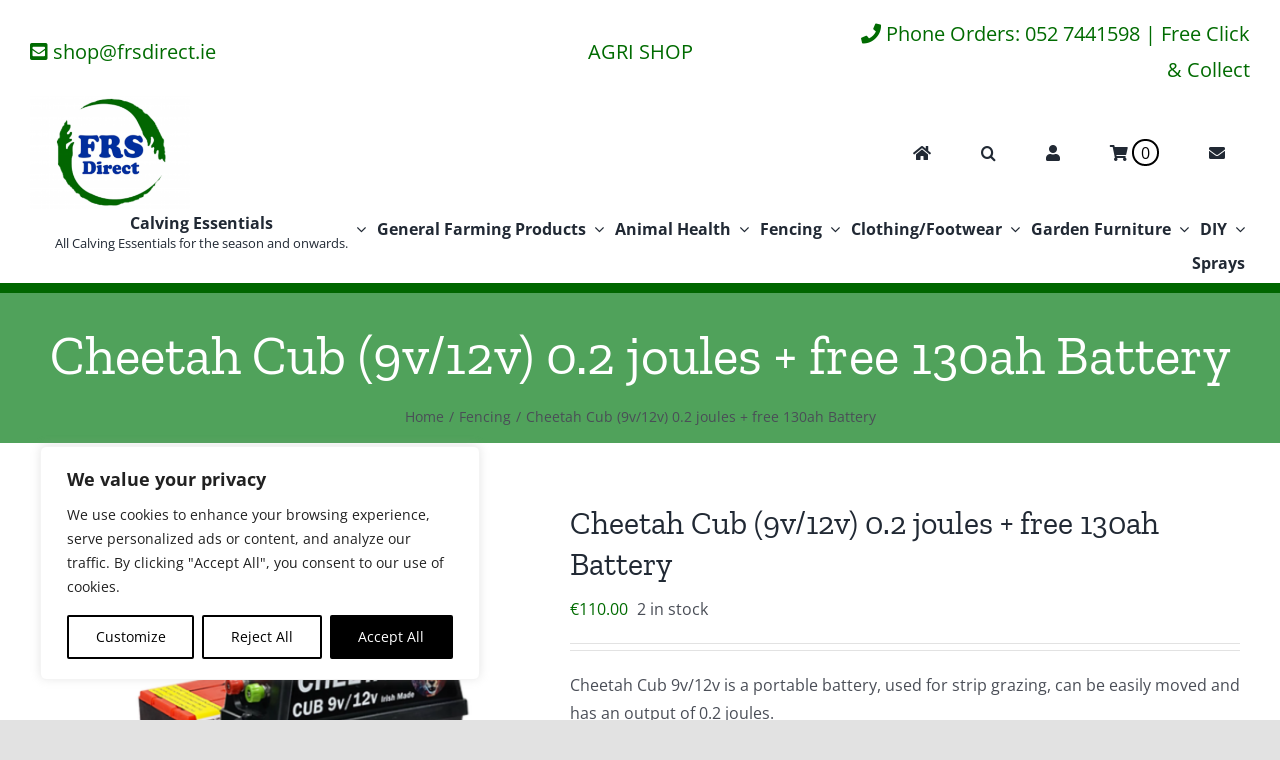

--- FILE ---
content_type: text/html; charset=UTF-8
request_url: https://frsdirect.ie/product/cheetah-cub-9v-12v-0-2-joules-free-130ah-battery/
body_size: 190798
content:
<!DOCTYPE html>
<html class="avada-html-layout-wide avada-html-header-position-top" lang="en-US" prefix="og: http://ogp.me/ns# fb: http://ogp.me/ns/fb#">
<head>
	<meta http-equiv="X-UA-Compatible" content="IE=edge" />
	<meta http-equiv="Content-Type" content="text/html; charset=utf-8"/>
	<meta name="viewport" content="width=device-width, initial-scale=1" />
	<meta name='robots' content='index, follow, max-image-preview:large, max-snippet:-1, max-video-preview:-1' />

	<!-- This site is optimized with the Yoast SEO plugin v26.8 - https://yoast.com/product/yoast-seo-wordpress/ -->
	<title>Cheetah Cub 9v/12v - FRSDirect</title>
	<meta name="description" content="Cheetah Cub 9v/12v is a portable battery, used for strip grazing, can be easily moved and has an output of 0.2 joules." />
	<link rel="canonical" href="https://frsdirect.ie/product/cheetah-cub-9v-12v-0-2-joules-free-130ah-battery/" />
	<meta name="twitter:card" content="summary_large_image" />
	<meta name="twitter:title" content="Cheetah Cub 9v/12v - FRSDirect" />
	<meta name="twitter:description" content="Cheetah Cub 9v/12v is a portable battery, used for strip grazing, can be easily moved and has an output of 0.2 joules." />
	<meta name="twitter:image" content="https://frsdirect.ie/wp-content/uploads/2022/03/NEW-Cheetah-Cub-9v12v-0.2-joules-free-130ah-Battery.png" />
	<meta name="twitter:site" content="@frsdirect1" />
	<meta name="twitter:label1" content="Est. reading time" />
	<meta name="twitter:data1" content="1 minute" />
	<script type="application/ld+json" class="yoast-schema-graph">{"@context":"https://schema.org","@graph":[{"@type":"WebPage","@id":"https://frsdirect.ie/product/cheetah-cub-9v-12v-0-2-joules-free-130ah-battery/","url":"https://frsdirect.ie/product/cheetah-cub-9v-12v-0-2-joules-free-130ah-battery/","name":"Cheetah Cub 9v/12v - FRSDirect","isPartOf":{"@id":"https://frsdirect.ie/#website"},"primaryImageOfPage":{"@id":"https://frsdirect.ie/product/cheetah-cub-9v-12v-0-2-joules-free-130ah-battery/#primaryimage"},"image":{"@id":"https://frsdirect.ie/product/cheetah-cub-9v-12v-0-2-joules-free-130ah-battery/#primaryimage"},"thumbnailUrl":"https://frsdirect.ie/wp-content/uploads/2022/03/NEW-Cheetah-Cub-9v12v-0.2-joules-free-130ah-Battery.png","datePublished":"2022-03-24T12:36:03+00:00","dateModified":"2025-08-21T15:25:07+00:00","description":"Cheetah Cub 9v/12v is a portable battery, used for strip grazing, can be easily moved and has an output of 0.2 joules.","breadcrumb":{"@id":"https://frsdirect.ie/product/cheetah-cub-9v-12v-0-2-joules-free-130ah-battery/#breadcrumb"},"inLanguage":"en-US","potentialAction":[{"@type":"ReadAction","target":["https://frsdirect.ie/product/cheetah-cub-9v-12v-0-2-joules-free-130ah-battery/"]}]},{"@type":"ImageObject","inLanguage":"en-US","@id":"https://frsdirect.ie/product/cheetah-cub-9v-12v-0-2-joules-free-130ah-battery/#primaryimage","url":"https://frsdirect.ie/wp-content/uploads/2022/03/NEW-Cheetah-Cub-9v12v-0.2-joules-free-130ah-Battery.png","contentUrl":"https://frsdirect.ie/wp-content/uploads/2022/03/NEW-Cheetah-Cub-9v12v-0.2-joules-free-130ah-Battery.png","width":1080,"height":1080,"caption":"Cheetah Cub 9v/12v"},{"@type":"BreadcrumbList","@id":"https://frsdirect.ie/product/cheetah-cub-9v-12v-0-2-joules-free-130ah-battery/#breadcrumb","itemListElement":[{"@type":"ListItem","position":1,"name":"Home","item":"https://frsdirect.ie/"},{"@type":"ListItem","position":2,"name":"Shop","item":"https://frsdirect.ie/shop/"},{"@type":"ListItem","position":3,"name":"Cheetah Cub (9v/12v) 0.2 joules + free 130ah Battery"}]},{"@type":"WebSite","@id":"https://frsdirect.ie/#website","url":"https://frsdirect.ie/","name":"FRSDirect","description":"FRS Direct Webstore","potentialAction":[{"@type":"SearchAction","target":{"@type":"EntryPoint","urlTemplate":"https://frsdirect.ie/?s={search_term_string}"},"query-input":{"@type":"PropertyValueSpecification","valueRequired":true,"valueName":"search_term_string"}}],"inLanguage":"en-US"}]}</script>
	<!-- / Yoast SEO plugin. -->


<link rel='dns-prefetch' href='//www.googletagmanager.com' />
<link rel="alternate" type="application/rss+xml" title="FRSDirect &raquo; Feed" href="https://frsdirect.ie/feed/" />
<link rel="alternate" type="application/rss+xml" title="FRSDirect &raquo; Comments Feed" href="https://frsdirect.ie/comments/feed/" />
					<link rel="shortcut icon" href="https://frsdirect.ie/wp-content/uploads/2022/02/FRS-Direct-Logo.png" type="image/x-icon" />
		
		
		
				<link rel="alternate" title="oEmbed (JSON)" type="application/json+oembed" href="https://frsdirect.ie/wp-json/oembed/1.0/embed?url=https%3A%2F%2Ffrsdirect.ie%2Fproduct%2Fcheetah-cub-9v-12v-0-2-joules-free-130ah-battery%2F" />
<link rel="alternate" title="oEmbed (XML)" type="text/xml+oembed" href="https://frsdirect.ie/wp-json/oembed/1.0/embed?url=https%3A%2F%2Ffrsdirect.ie%2Fproduct%2Fcheetah-cub-9v-12v-0-2-joules-free-130ah-battery%2F&#038;format=xml" />
					<meta name="description" content="Cheetah Cub 9v/12v is a portable battery used for strip grazing and can be easily moved. This fencer has an output of 0.2 joules which can electrify 1Km of electric fence wire. Comes with a free 9V battery.

Specifications:
9v/12v operation
0.2 Joules
Can fence upto 1km
Free 9V 130Ah battery included
Comes with earth bar, earth &amp;"/>
				
		<meta property="og:locale" content="en_US"/>
		<meta property="og:type" content="article"/>
		<meta property="og:site_name" content="FRSDirect"/>
		<meta property="og:title" content="Cheetah Cub 9v/12v - FRSDirect"/>
				<meta property="og:description" content="Cheetah Cub 9v/12v is a portable battery used for strip grazing and can be easily moved. This fencer has an output of 0.2 joules which can electrify 1Km of electric fence wire. Comes with a free 9V battery.

Specifications:
9v/12v operation
0.2 Joules
Can fence upto 1km
Free 9V 130Ah battery included
Comes with earth bar, earth &amp;"/>
				<meta property="og:url" content="https://frsdirect.ie/product/cheetah-cub-9v-12v-0-2-joules-free-130ah-battery/"/>
													<meta property="article:modified_time" content="2025-08-21T15:25:07+00:00"/>
											<meta property="og:image" content="https://frsdirect.ie/wp-content/uploads/2022/03/NEW-Cheetah-Cub-9v12v-0.2-joules-free-130ah-Battery.png"/>
		<meta property="og:image:width" content="1080"/>
		<meta property="og:image:height" content="1080"/>
		<meta property="og:image:type" content="image/png"/>
				<style id='wp-img-auto-sizes-contain-inline-css' type='text/css'>
img:is([sizes=auto i],[sizes^="auto," i]){contain-intrinsic-size:3000px 1500px}
/*# sourceURL=wp-img-auto-sizes-contain-inline-css */
</style>
<link rel='stylesheet' id='wc-realex-redirect-checkout-block-css' href='https://frsdirect.ie/wp-content/plugins/woocommerce-gateway-realex-redirect/assets/css/blocks/wc-realex-redirect-checkout-block.css?ver=3.3.1' type='text/css' media='all' />
<link rel='stylesheet' id='woo-conditional-shipping-blocks-style-css' href='https://frsdirect.ie/wp-content/plugins/conditional-shipping-for-woocommerce/frontend/css/woo-conditional-shipping.css?ver=3.6.0.free' type='text/css' media='all' />
<style id='classic-theme-styles-inline-css' type='text/css'>
/*! This file is auto-generated */
.wp-block-button__link{color:#fff;background-color:#32373c;border-radius:9999px;box-shadow:none;text-decoration:none;padding:calc(.667em + 2px) calc(1.333em + 2px);font-size:1.125em}.wp-block-file__button{background:#32373c;color:#fff;text-decoration:none}
/*# sourceURL=/wp-includes/css/classic-themes.min.css */
</style>
<style id='woocommerce-inline-inline-css' type='text/css'>
.woocommerce form .form-row .required { visibility: visible; }
/*# sourceURL=woocommerce-inline-inline-css */
</style>
<link rel='stylesheet' id='woo_conditional_shipping_css-css' href='https://frsdirect.ie/wp-content/plugins/conditional-shipping-for-woocommerce/includes/frontend/../../frontend/css/woo-conditional-shipping.css?ver=3.6.0.free' type='text/css' media='all' />
<link rel='stylesheet' id='wc-realex-redirect-css' href='https://frsdirect.ie/wp-content/plugins/woocommerce-gateway-realex-redirect/assets/css/frontend/wc-realex-redirect.min.css?ver=3.3.1' type='text/css' media='all' />
<link rel='stylesheet' id='fusion-dynamic-css-css' href='https://frsdirect.ie/wp-content/uploads/fusion-styles/a9b09265ef83373addf34b2f90059934.min.css?ver=3.12.1' type='text/css' media='all' />
<script type="text/javascript" id="webtoffee-cookie-consent-js-extra">
/* <![CDATA[ */
var _wccConfig = {"_ipData":[],"_assetsURL":"https://frsdirect.ie/wp-content/plugins/webtoffee-cookie-consent/lite/frontend/images/","_publicURL":"https://frsdirect.ie","_categories":[{"name":"Necessary","slug":"necessary","isNecessary":true,"ccpaDoNotSell":true,"cookies":[],"active":true,"defaultConsent":{"gdpr":true,"ccpa":true},"foundNoCookieScript":false},{"name":"Functional","slug":"functional","isNecessary":false,"ccpaDoNotSell":true,"cookies":[],"active":true,"defaultConsent":{"gdpr":false,"ccpa":false},"foundNoCookieScript":false},{"name":"Analytics","slug":"analytics","isNecessary":false,"ccpaDoNotSell":true,"cookies":[],"active":true,"defaultConsent":{"gdpr":false,"ccpa":false},"foundNoCookieScript":false},{"name":"Performance","slug":"performance","isNecessary":false,"ccpaDoNotSell":true,"cookies":[],"active":true,"defaultConsent":{"gdpr":false,"ccpa":false},"foundNoCookieScript":false},{"name":"Advertisement","slug":"advertisement","isNecessary":false,"ccpaDoNotSell":true,"cookies":[],"active":true,"defaultConsent":{"gdpr":false,"ccpa":false},"foundNoCookieScript":false},{"name":"Others","slug":"others","isNecessary":false,"ccpaDoNotSell":true,"cookies":[],"active":true,"defaultConsent":{"gdpr":false,"ccpa":false},"foundNoCookieScript":false}],"_activeLaw":"gdpr","_rootDomain":"","_block":"1","_showBanner":"1","_bannerConfig":{"GDPR":{"settings":{"type":"box","position":"bottom-left","applicableLaw":"gdpr","preferenceCenter":"center","selectedRegion":"ALL","consentExpiry":365,"shortcodes":[{"key":"wcc_readmore","content":"\u003Ca href=\"#\" class=\"wcc-policy\" aria-label=\"Cookie Policy\" target=\"_blank\" rel=\"noopener\" data-tag=\"readmore-button\"\u003ECookie Policy\u003C/a\u003E","tag":"readmore-button","status":false,"attributes":{"rel":"nofollow","target":"_blank"}},{"key":"wcc_show_desc","content":"\u003Cbutton class=\"wcc-show-desc-btn\" data-tag=\"show-desc-button\" aria-label=\"Show more\"\u003EShow more\u003C/button\u003E","tag":"show-desc-button","status":true,"attributes":[]},{"key":"wcc_hide_desc","content":"\u003Cbutton class=\"wcc-show-desc-btn\" data-tag=\"hide-desc-button\" aria-label=\"Show less\"\u003EShow less\u003C/button\u003E","tag":"hide-desc-button","status":true,"attributes":[]},{"key":"wcc_category_toggle_label","content":"[wcc_{{status}}_category_label] [wcc_preference_{{category_slug}}_title]","tag":"","status":true,"attributes":[]},{"key":"wcc_enable_category_label","content":"Enable","tag":"","status":true,"attributes":[]},{"key":"wcc_disable_category_label","content":"Disable","tag":"","status":true,"attributes":[]},{"key":"wcc_video_placeholder","content":"\u003Cdiv class=\"video-placeholder-normal\" data-tag=\"video-placeholder\" id=\"[UNIQUEID]\"\u003E\u003Cp class=\"video-placeholder-text-normal\" data-tag=\"placeholder-title\"\u003EPlease accept cookies to access this content\u003C/p\u003E\u003C/div\u003E","tag":"","status":true,"attributes":[]},{"key":"wcc_enable_optout_label","content":"Enable","tag":"","status":true,"attributes":[]},{"key":"wcc_disable_optout_label","content":"Disable","tag":"","status":true,"attributes":[]},{"key":"wcc_optout_toggle_label","content":"[wcc_{{status}}_optout_label] [wcc_optout_option_title]","tag":"","status":true,"attributes":[]},{"key":"wcc_optout_option_title","content":"Do Not Sell or Share My Personal Information","tag":"","status":true,"attributes":[]},{"key":"wcc_optout_close_label","content":"Close","tag":"","status":true,"attributes":[]}],"bannerEnabled":true},"behaviours":{"reloadBannerOnAccept":false,"loadAnalyticsByDefault":false,"animations":{"onLoad":"animate","onHide":"sticky"}},"config":{"revisitConsent":{"status":true,"tag":"revisit-consent","position":"bottom-left","meta":{"url":"#"},"styles":[],"elements":{"title":{"type":"text","tag":"revisit-consent-title","status":true,"styles":{"color":"#0056a7"}}}},"preferenceCenter":{"toggle":{"status":true,"tag":"detail-category-toggle","type":"toggle","states":{"active":{"styles":{"background-color":"#000000"}},"inactive":{"styles":{"background-color":"#D0D5D2"}}}},"poweredBy":false},"categoryPreview":{"status":false,"toggle":{"status":true,"tag":"detail-category-preview-toggle","type":"toggle","states":{"active":{"styles":{"background-color":"#000000"}},"inactive":{"styles":{"background-color":"#D0D5D2"}}}}},"videoPlaceholder":{"status":true,"styles":{"background-color":"#000000","border-color":"#000000","color":"#ffffff"}},"readMore":{"status":false,"tag":"readmore-button","type":"link","meta":{"noFollow":true,"newTab":true},"styles":{"color":"#000000","background-color":"transparent","border-color":"transparent"}},"auditTable":{"status":true},"optOption":{"status":true,"toggle":{"status":true,"tag":"optout-option-toggle","type":"toggle","states":{"active":{"styles":{"background-color":"#000000"}},"inactive":{"styles":{"background-color":"#FFFFFF"}}}},"gpcOption":false}}}},"_version":"3.4.1","_logConsent":"1","_tags":[{"tag":"accept-button","styles":{"color":"#FFFFFF","background-color":"#000000","border-color":"#000000"}},{"tag":"reject-button","styles":{"color":"#000000","background-color":"transparent","border-color":"#000000"}},{"tag":"settings-button","styles":{"color":"#000000","background-color":"transparent","border-color":"#000000"}},{"tag":"readmore-button","styles":{"color":"#000000","background-color":"transparent","border-color":"transparent"}},{"tag":"donotsell-button","styles":{"color":"#1863dc","background-color":"transparent","border-color":"transparent"}},{"tag":"accept-button","styles":{"color":"#FFFFFF","background-color":"#000000","border-color":"#000000"}},{"tag":"revisit-consent","styles":[]}],"_rtl":"","_lawSelected":["GDPR"],"_restApiUrl":"https://directory.cookieyes.com/api/v1/ip","_renewConsent":"","_restrictToCA":"","_customEvents":"","_ccpaAllowedRegions":[],"_gdprAllowedRegions":[],"_providersToBlock":[]};
var _wccStyles = {"css":{"GDPR":".wcc-overlay{background: #000000; opacity: 0.4; position: fixed; top: 0; left: 0; width: 100%; height: 100%; z-index: 99999999;}.wcc-hide{display: none;}.wcc-btn-revisit-wrapper{display: flex; padding: 6px; border-radius: 8px; opacity: 0px; background-color:#ffffff; box-shadow: 0px 3px 10px 0px #798da04d;  align-items: center; justify-content: center;   position: fixed; z-index: 999999; cursor: pointer;}.wcc-revisit-bottom-left{bottom: 15px; left: 15px;}.wcc-revisit-bottom-right{bottom: 15px; right: 15px;}.wcc-btn-revisit-wrapper .wcc-btn-revisit{display: flex; align-items: center; justify-content: center; background: none; border: none; cursor: pointer; position: relative; margin: 0; padding: 0;}.wcc-btn-revisit-wrapper .wcc-btn-revisit img{max-width: fit-content; margin: 0; } .wcc-btn-revisit-wrapper .wcc-revisit-help-text{font-size:14px; margin-left:4px; display:none;}.wcc-btn-revisit-wrapper:hover .wcc-revisit-help-text {display: block;}.wcc-revisit-hide{display: none;}.wcc-preference-btn:hover{cursor:pointer; text-decoration:underline;}.wcc-cookie-audit-table { font-family: inherit; border-collapse: collapse; width: 100%;} .wcc-cookie-audit-table th, .wcc-cookie-audit-table td {text-align: left; padding: 10px; font-size: 12px; color: #000000; word-break: normal; background-color: #d9dfe7; border: 1px solid #cbced6;} .wcc-cookie-audit-table tr:nth-child(2n + 1) td { background: #f1f5fa; }.wcc-consent-container{position: fixed; width: 440px; box-sizing: border-box; z-index: 9999999; border-radius: 6px;}.wcc-consent-container .wcc-consent-bar{background: #ffffff; border: 1px solid; padding: 20px 26px; box-shadow: 0 -1px 10px 0 #acabab4d; border-radius: 6px;}.wcc-box-bottom-left{bottom: 40px; left: 40px;}.wcc-box-bottom-right{bottom: 40px; right: 40px;}.wcc-box-top-left{top: 40px; left: 40px;}.wcc-box-top-right{top: 40px; right: 40px;}.wcc-custom-brand-logo-wrapper .wcc-custom-brand-logo{width: 100px; height: auto; margin: 0 0 12px 0;}.wcc-notice .wcc-title{color: #212121; font-weight: 700; font-size: 18px; line-height: 24px; margin: 0 0 12px 0;}.wcc-notice-des *,.wcc-preference-content-wrapper *,.wcc-accordion-header-des *,.wcc-gpc-wrapper .wcc-gpc-desc *{font-size: 14px;}.wcc-notice-des{color: #212121; font-size: 14px; line-height: 24px; font-weight: 400;}.wcc-notice-des img{height: 25px; width: 25px;}.wcc-consent-bar .wcc-notice-des p,.wcc-gpc-wrapper .wcc-gpc-desc p,.wcc-preference-body-wrapper .wcc-preference-content-wrapper p,.wcc-accordion-header-wrapper .wcc-accordion-header-des p,.wcc-cookie-des-table li div:last-child p{color: inherit; margin-top: 0;}.wcc-notice-des P:last-child,.wcc-preference-content-wrapper p:last-child,.wcc-cookie-des-table li div:last-child p:last-child,.wcc-gpc-wrapper .wcc-gpc-desc p:last-child{margin-bottom: 0;}.wcc-notice-des a.wcc-policy,.wcc-notice-des button.wcc-policy{font-size: 14px; color: #1863dc; white-space: nowrap; cursor: pointer; background: transparent; border: 1px solid; text-decoration: underline;}.wcc-notice-des button.wcc-policy{padding: 0;}.wcc-notice-des a.wcc-policy:focus-visible,.wcc-notice-des button.wcc-policy:focus-visible,.wcc-preference-content-wrapper .wcc-show-desc-btn:focus-visible,.wcc-accordion-header .wcc-accordion-btn:focus-visible,.wcc-preference-header .wcc-btn-close:focus-visible,.wcc-switch input[type=\"checkbox\"]:focus-visible,.wcc-footer-wrapper a:focus-visible,.wcc-btn:focus-visible{outline: 2px solid #1863dc; outline-offset: 2px;}.wcc-btn:focus:not(:focus-visible),.wcc-accordion-header .wcc-accordion-btn:focus:not(:focus-visible),.wcc-preference-content-wrapper .wcc-show-desc-btn:focus:not(:focus-visible),.wcc-btn-revisit-wrapper .wcc-btn-revisit:focus:not(:focus-visible),.wcc-preference-header .wcc-btn-close:focus:not(:focus-visible),.wcc-consent-bar .wcc-banner-btn-close:focus:not(:focus-visible){outline: 0;}button.wcc-show-desc-btn:not(:hover):not(:active){color: #1863dc; background: transparent;}button.wcc-accordion-btn:not(:hover):not(:active),button.wcc-banner-btn-close:not(:hover):not(:active),button.wcc-btn-revisit:not(:hover):not(:active),button.wcc-btn-close:not(:hover):not(:active){background: transparent;}.wcc-consent-bar button:hover,.wcc-modal.wcc-modal-open button:hover,.wcc-consent-bar button:focus,.wcc-modal.wcc-modal-open button:focus{text-decoration: none;}.wcc-notice-btn-wrapper{display: flex; justify-content: flex-start; align-items: center; flex-wrap: wrap; margin-top: 16px;}.wcc-notice-btn-wrapper .wcc-btn{text-shadow: none; box-shadow: none;}.wcc-btn{flex: auto; max-width: 100%; font-size: 14px; font-family: inherit; line-height: 24px; padding: 8px; font-weight: 500; margin: 0 8px 0 0; border-radius: 2px; cursor: pointer; text-align: center; text-transform: none; min-height: 0;}.wcc-btn:hover{opacity: 0.8;}.wcc-btn-customize{color: #1863dc; background: transparent; border: 2px solid #1863dc;}.wcc-btn-reject{color: #1863dc; background: transparent; border: 2px solid #1863dc;}.wcc-btn-accept{background: #1863dc; color: #ffffff; border: 2px solid #1863dc;}.wcc-btn:last-child{margin-right: 0;}@media (max-width: 576px){.wcc-box-bottom-left{bottom: 0; left: 0;}.wcc-box-bottom-right{bottom: 0; right: 0;}.wcc-box-top-left{top: 0; left: 0;}.wcc-box-top-right{top: 0; right: 0;}}@media (max-width: 440px){.wcc-box-bottom-left, .wcc-box-bottom-right, .wcc-box-top-left, .wcc-box-top-right{width: 100%; max-width: 100%;}.wcc-consent-container .wcc-consent-bar{padding: 20px 0;}.wcc-custom-brand-logo-wrapper, .wcc-notice .wcc-title, .wcc-notice-des, .wcc-notice-btn-wrapper{padding: 0 24px;}.wcc-notice-des{max-height: 40vh; overflow-y: scroll;}.wcc-notice-btn-wrapper{flex-direction: column; margin-top: 0;}.wcc-btn{width: 100%; margin: 10px 0 0 0;}.wcc-notice-btn-wrapper .wcc-btn-customize{order: 2;}.wcc-notice-btn-wrapper .wcc-btn-reject{order: 3;}.wcc-notice-btn-wrapper .wcc-btn-accept{order: 1; margin-top: 16px;}}@media (max-width: 352px){.wcc-notice .wcc-title{font-size: 16px;}.wcc-notice-des *{font-size: 12px;}.wcc-notice-des, .wcc-btn{font-size: 12px;}}.wcc-modal.wcc-modal-open{display: flex; visibility: visible; -webkit-transform: translate(-50%, -50%); -moz-transform: translate(-50%, -50%); -ms-transform: translate(-50%, -50%); -o-transform: translate(-50%, -50%); transform: translate(-50%, -50%); top: 50%; left: 50%; transition: all 1s ease;}.wcc-modal{box-shadow: 0 32px 68px rgba(0, 0, 0, 0.3); margin: 0 auto; position: fixed; max-width: 100%; background: #ffffff; top: 50%; box-sizing: border-box; border-radius: 6px; z-index: 999999999; color: #212121; -webkit-transform: translate(-50%, 100%); -moz-transform: translate(-50%, 100%); -ms-transform: translate(-50%, 100%); -o-transform: translate(-50%, 100%); transform: translate(-50%, 100%); visibility: hidden; transition: all 0s ease;}.wcc-preference-center{max-height: 79vh; overflow: hidden; width: 845px; overflow: hidden; flex: 1 1 0; display: flex; flex-direction: column; border-radius: 6px;}.wcc-preference-header{display: flex; align-items: center; justify-content: space-between; padding: 22px 24px; border-bottom: 1px solid;}.wcc-preference-header .wcc-preference-title{font-size: 18px; font-weight: 700; line-height: 24px;}.wcc-google-privacy-url a {text-decoration:none;color: #1863dc;cursor:pointer;} .wcc-preference-header .wcc-btn-close{margin: 0; cursor: pointer; vertical-align: middle; padding: 0; background: none; border: none; width: auto; height: auto; min-height: 0; line-height: 0; text-shadow: none; box-shadow: none;}.wcc-preference-header .wcc-btn-close img{margin: 0; height: 10px; width: 10px;}.wcc-preference-body-wrapper{padding: 0 24px; flex: 1; overflow: auto; box-sizing: border-box;}.wcc-preference-content-wrapper,.wcc-gpc-wrapper .wcc-gpc-desc,.wcc-google-privacy-policy{font-size: 14px; line-height: 24px; font-weight: 400; padding: 12px 0;}.wcc-preference-content-wrapper{border-bottom: 1px solid;}.wcc-preference-content-wrapper img{height: 25px; width: 25px;}.wcc-preference-content-wrapper .wcc-show-desc-btn{font-size: 14px; font-family: inherit; color: #1863dc; text-decoration: none; line-height: 24px; padding: 0; margin: 0; white-space: nowrap; cursor: pointer; background: transparent; border-color: transparent; text-transform: none; min-height: 0; text-shadow: none; box-shadow: none;}.wcc-accordion-wrapper{margin-bottom: 10px;}.wcc-accordion{border-bottom: 1px solid;}.wcc-accordion:last-child{border-bottom: none;}.wcc-accordion .wcc-accordion-item{display: flex; margin-top: 10px;}.wcc-accordion .wcc-accordion-body{display: none;}.wcc-accordion.wcc-accordion-active .wcc-accordion-body{display: block; padding: 0 22px; margin-bottom: 16px;}.wcc-accordion-header-wrapper{cursor: pointer; width: 100%;}.wcc-accordion-item .wcc-accordion-header{display: flex; justify-content: space-between; align-items: center;}.wcc-accordion-header .wcc-accordion-btn{font-size: 16px; font-family: inherit; color: #212121; line-height: 24px; background: none; border: none; font-weight: 700; padding: 0; margin: 0; cursor: pointer; text-transform: none; min-height: 0; text-shadow: none; box-shadow: none;}.wcc-accordion-header .wcc-always-active{color: #008000; font-weight: 600; line-height: 24px; font-size: 14px;}.wcc-accordion-header-des{font-size: 14px; line-height: 24px; margin: 10px 0 16px 0;}.wcc-accordion-chevron{margin-right: 22px; position: relative; cursor: pointer;}.wcc-accordion-chevron-hide{display: none;}.wcc-accordion .wcc-accordion-chevron i::before{content: \"\"; position: absolute; border-right: 1.4px solid; border-bottom: 1.4px solid; border-color: inherit; height: 6px; width: 6px; -webkit-transform: rotate(-45deg); -moz-transform: rotate(-45deg); -ms-transform: rotate(-45deg); -o-transform: rotate(-45deg); transform: rotate(-45deg); transition: all 0.2s ease-in-out; top: 8px;}.wcc-accordion.wcc-accordion-active .wcc-accordion-chevron i::before{-webkit-transform: rotate(45deg); -moz-transform: rotate(45deg); -ms-transform: rotate(45deg); -o-transform: rotate(45deg); transform: rotate(45deg);}.wcc-audit-table{background: #f4f4f4; border-radius: 6px;}.wcc-audit-table .wcc-empty-cookies-text{color: inherit; font-size: 12px; line-height: 24px; margin: 0; padding: 10px;}.wcc-audit-table .wcc-cookie-des-table{font-size: 12px; line-height: 24px; font-weight: normal; padding: 15px 10px; border-bottom: 1px solid; border-bottom-color: inherit; margin: 0;}.wcc-audit-table .wcc-cookie-des-table:last-child{border-bottom: none;}.wcc-audit-table .wcc-cookie-des-table li{list-style-type: none; display: flex; padding: 3px 0;}.wcc-audit-table .wcc-cookie-des-table li:first-child{padding-top: 0;}.wcc-cookie-des-table li div:first-child{width: 100px; font-weight: 600; word-break: break-word; word-wrap: break-word;}.wcc-cookie-des-table li div:last-child{flex: 1; word-break: break-word; word-wrap: break-word; margin-left: 8px;}.wcc-footer-shadow{display: block; width: 100%; height: 40px; background: linear-gradient(180deg, rgba(255, 255, 255, 0) 0%, #ffffff 100%); position: absolute; bottom: calc(100% - 1px);}.wcc-footer-wrapper{position: relative;}.wcc-prefrence-btn-wrapper{display: flex; flex-wrap: wrap; align-items: center; justify-content: center; padding: 22px 24px; border-top: 1px solid;}.wcc-prefrence-btn-wrapper .wcc-btn{flex: auto; max-width: 100%; text-shadow: none; box-shadow: none;}.wcc-btn-preferences{color: #1863dc; background: transparent; border: 2px solid #1863dc;}.wcc-preference-header,.wcc-preference-body-wrapper,.wcc-preference-content-wrapper,.wcc-accordion-wrapper,.wcc-accordion,.wcc-accordion-wrapper,.wcc-footer-wrapper,.wcc-prefrence-btn-wrapper{border-color: inherit;}@media (max-width: 845px){.wcc-modal{max-width: calc(100% - 16px);}}@media (max-width: 576px){.wcc-modal{max-width: 100%;}.wcc-preference-center{max-height: 100vh;}.wcc-prefrence-btn-wrapper{flex-direction: column;}.wcc-accordion.wcc-accordion-active .wcc-accordion-body{padding-right: 0;}.wcc-prefrence-btn-wrapper .wcc-btn{width: 100%; margin: 10px 0 0 0;}.wcc-prefrence-btn-wrapper .wcc-btn-reject{order: 3;}.wcc-prefrence-btn-wrapper .wcc-btn-accept{order: 1; margin-top: 0;}.wcc-prefrence-btn-wrapper .wcc-btn-preferences{order: 2;}}@media (max-width: 425px){.wcc-accordion-chevron{margin-right: 15px;}.wcc-notice-btn-wrapper{margin-top: 0;}.wcc-accordion.wcc-accordion-active .wcc-accordion-body{padding: 0 15px;}}@media (max-width: 352px){.wcc-preference-header .wcc-preference-title{font-size: 16px;}.wcc-preference-header{padding: 16px 24px;}.wcc-preference-content-wrapper *, .wcc-accordion-header-des *{font-size: 12px;}.wcc-preference-content-wrapper, .wcc-preference-content-wrapper .wcc-show-more, .wcc-accordion-header .wcc-always-active, .wcc-accordion-header-des, .wcc-preference-content-wrapper .wcc-show-desc-btn, .wcc-notice-des a.wcc-policy{font-size: 12px;}.wcc-accordion-header .wcc-accordion-btn{font-size: 14px;}}.wcc-switch{display: flex;}.wcc-switch input[type=\"checkbox\"]{position: relative; width: 44px; height: 24px; margin: 0; background: #d0d5d2; -webkit-appearance: none; border-radius: 50px; cursor: pointer; outline: 0; border: none; top: 0;}.wcc-switch input[type=\"checkbox\"]:checked{background: #1863dc;}.wcc-switch input[type=\"checkbox\"]:before{position: absolute; content: \"\"; height: 20px; width: 20px; left: 2px; bottom: 2px; border-radius: 50%; background-color: white; -webkit-transition: 0.4s; transition: 0.4s; margin: 0;}.wcc-switch input[type=\"checkbox\"]:after{display: none;}.wcc-switch input[type=\"checkbox\"]:checked:before{-webkit-transform: translateX(20px); -ms-transform: translateX(20px); transform: translateX(20px);}@media (max-width: 425px){.wcc-switch input[type=\"checkbox\"]{width: 38px; height: 21px;}.wcc-switch input[type=\"checkbox\"]:before{height: 17px; width: 17px;}.wcc-switch input[type=\"checkbox\"]:checked:before{-webkit-transform: translateX(17px); -ms-transform: translateX(17px); transform: translateX(17px);}}.wcc-consent-bar .wcc-banner-btn-close{position: absolute; right: 10px; top: 8px; background: none; border: none; cursor: pointer; padding: 0; margin: 0; min-height: 0; line-height: 0; height: auto; width: auto; text-shadow: none; box-shadow: none;}.wcc-consent-bar .wcc-banner-btn-close img{height: 10px; width: 10px; margin: 0;}.wcc-notice-group{font-size: 14px; line-height: 24px; font-weight: 400; color: #212121;}.wcc-notice-btn-wrapper .wcc-btn-do-not-sell{font-size: 14px; line-height: 24px; padding: 6px 0; margin: 0; font-weight: 500; background: none; border-radius: 2px; border: none; white-space: nowrap; cursor: pointer; text-align: left; color: #1863dc; background: transparent; border-color: transparent; box-shadow: none; text-shadow: none;}.wcc-consent-bar .wcc-banner-btn-close:focus-visible,.wcc-notice-btn-wrapper .wcc-btn-do-not-sell:focus-visible,.wcc-opt-out-btn-wrapper .wcc-btn:focus-visible,.wcc-opt-out-checkbox-wrapper input[type=\"checkbox\"].wcc-opt-out-checkbox:focus-visible{outline: 2px solid #1863dc; outline-offset: 2px;}@media (max-width: 440px){.wcc-consent-container{width: 100%;}}@media (max-width: 352px){.wcc-notice-des a.wcc-policy, .wcc-notice-btn-wrapper .wcc-btn-do-not-sell{font-size: 12px;}}.wcc-opt-out-wrapper{padding: 12px 0;}.wcc-opt-out-wrapper .wcc-opt-out-checkbox-wrapper{display: flex; align-items: center;}.wcc-opt-out-checkbox-wrapper .wcc-opt-out-checkbox-label{font-size: 16px; font-weight: 700; line-height: 24px; margin: 0 0 0 12px; cursor: pointer;}.wcc-opt-out-checkbox-wrapper input[type=\"checkbox\"].wcc-opt-out-checkbox{background-color: #ffffff; border: 1px solid black; width: 20px; height: 18.5px; margin: 0; -webkit-appearance: none; position: relative; display: flex; align-items: center; justify-content: center; border-radius: 2px; cursor: pointer;}.wcc-opt-out-checkbox-wrapper input[type=\"checkbox\"].wcc-opt-out-checkbox:checked{background-color: #1863dc; border: none;}.wcc-opt-out-checkbox-wrapper input[type=\"checkbox\"].wcc-opt-out-checkbox:checked::after{left: 6px; bottom: 4px; width: 7px; height: 13px; border: solid #ffffff; border-width: 0 3px 3px 0; border-radius: 2px; -webkit-transform: rotate(45deg); -ms-transform: rotate(45deg); transform: rotate(45deg); content: \"\"; position: absolute; box-sizing: border-box;}.wcc-opt-out-checkbox-wrapper.wcc-disabled .wcc-opt-out-checkbox-label,.wcc-opt-out-checkbox-wrapper.wcc-disabled input[type=\"checkbox\"].wcc-opt-out-checkbox{cursor: no-drop;}.wcc-gpc-wrapper{margin: 0 0 0 32px;}.wcc-footer-wrapper .wcc-opt-out-btn-wrapper{display: flex; flex-wrap: wrap; align-items: center; justify-content: center; padding: 22px 24px;}.wcc-opt-out-btn-wrapper .wcc-btn{flex: auto; max-width: 100%; text-shadow: none; box-shadow: none;}.wcc-opt-out-btn-wrapper .wcc-btn-cancel{border: 1px solid #dedfe0; background: transparent; color: #858585;}.wcc-opt-out-btn-wrapper .wcc-btn-confirm{background: #1863dc; color: #ffffff; border: 1px solid #1863dc;}@media (max-width: 352px){.wcc-opt-out-checkbox-wrapper .wcc-opt-out-checkbox-label{font-size: 14px;}.wcc-gpc-wrapper .wcc-gpc-desc, .wcc-gpc-wrapper .wcc-gpc-desc *{font-size: 12px;}.wcc-opt-out-checkbox-wrapper input[type=\"checkbox\"].wcc-opt-out-checkbox{width: 16px; height: 16px;}.wcc-opt-out-checkbox-wrapper input[type=\"checkbox\"].wcc-opt-out-checkbox:checked::after{left: 5px; bottom: 4px; width: 3px; height: 9px;}.wcc-gpc-wrapper{margin: 0 0 0 28px;}}.video-placeholder-youtube{background-size: 100% 100%; background-position: center; background-repeat: no-repeat; background-color: #b2b0b059; position: relative; display: flex; align-items: center; justify-content: center; max-width: 100%;}.video-placeholder-text-youtube{text-align: center; align-items: center; padding: 10px 16px; background-color: #000000cc; color: #ffffff; border: 1px solid; border-radius: 2px; cursor: pointer;}.video-placeholder-normal{background-image: url(\"/wp-content/plugins/webtoffee-cookie-consent/lite/frontend/images/placeholder.svg\"); background-size: 80px; background-position: center; background-repeat: no-repeat; background-color: #b2b0b059; position: relative; display: flex; align-items: flex-end; justify-content: center; max-width: 100%;}.video-placeholder-text-normal{align-items: center; padding: 10px 16px; text-align: center; border: 1px solid; border-radius: 2px; cursor: pointer;}.wcc-rtl{direction: rtl; text-align: right;}.wcc-rtl .wcc-banner-btn-close{left: 9px; right: auto;}.wcc-rtl .wcc-notice-btn-wrapper .wcc-btn:last-child{margin-right: 8px;}.wcc-rtl .wcc-notice-btn-wrapper .wcc-btn:first-child{margin-right: 0;}.wcc-rtl .wcc-notice-btn-wrapper{margin-left: 0; margin-right: 15px;}.wcc-rtl .wcc-prefrence-btn-wrapper .wcc-btn{margin-right: 8px;}.wcc-rtl .wcc-prefrence-btn-wrapper .wcc-btn:first-child{margin-right: 0;}.wcc-rtl .wcc-accordion .wcc-accordion-chevron i::before{border: none; border-left: 1.4px solid; border-top: 1.4px solid; left: 12px;}.wcc-rtl .wcc-accordion.wcc-accordion-active .wcc-accordion-chevron i::before{-webkit-transform: rotate(-135deg); -moz-transform: rotate(-135deg); -ms-transform: rotate(-135deg); -o-transform: rotate(-135deg); transform: rotate(-135deg);}@media (max-width: 768px){.wcc-rtl .wcc-notice-btn-wrapper{margin-right: 0;}}@media (max-width: 576px){.wcc-rtl .wcc-notice-btn-wrapper .wcc-btn:last-child{margin-right: 0;}.wcc-rtl .wcc-prefrence-btn-wrapper .wcc-btn{margin-right: 0;}.wcc-rtl .wcc-accordion.wcc-accordion-active .wcc-accordion-body{padding: 0 22px 0 0;}}@media (max-width: 425px){.wcc-rtl .wcc-accordion.wcc-accordion-active .wcc-accordion-body{padding: 0 15px 0 0;}}.wcc-rtl .wcc-opt-out-btn-wrapper .wcc-btn{margin-right: 12px;}.wcc-rtl .wcc-opt-out-btn-wrapper .wcc-btn:first-child{margin-right: 0;}.wcc-rtl .wcc-opt-out-checkbox-wrapper .wcc-opt-out-checkbox-label{margin: 0 12px 0 0;}"}};
var _wccApi = {"base":"https://frsdirect.ie/wp-json/wcc/v1/","nonce":"371f153b25"};
var _wccGCMConfig = {"_mode":"advanced","_urlPassthrough":"","_debugMode":"","_redactData":"","_regions":[],"_wccBypass":"","wait_for_update":"500"};
//# sourceURL=webtoffee-cookie-consent-js-extra
/* ]]> */
</script>
<script type="text/javascript" src="https://frsdirect.ie/wp-content/plugins/webtoffee-cookie-consent/lite/frontend/js/script.min.js?ver=3.4.1" id="webtoffee-cookie-consent-js"></script>
<script type="text/javascript" src="https://frsdirect.ie/wp-content/plugins/webtoffee-cookie-consent/lite/frontend/js/gcm.min.js?ver=3.4.1" id="webtoffee-cookie-consent-gcm-js"></script>
<script type="text/javascript" src="https://frsdirect.ie/wp-includes/js/jquery/jquery.min.js?ver=3.7.1" id="jquery-core-js"></script>
<script type="text/javascript" src="https://frsdirect.ie/wp-includes/js/jquery/jquery-migrate.min.js?ver=3.4.1" id="jquery-migrate-js"></script>
<script type="text/javascript" src="https://frsdirect.ie/wp-content/plugins/woocommerce/assets/js/jquery-blockui/jquery.blockUI.min.js?ver=2.7.0-wc.10.4.3" id="wc-jquery-blockui-js" defer="defer" data-wp-strategy="defer"></script>
<script type="text/javascript" id="wc-add-to-cart-js-extra">
/* <![CDATA[ */
var wc_add_to_cart_params = {"ajax_url":"/wp-admin/admin-ajax.php","wc_ajax_url":"/?wc-ajax=%%endpoint%%","i18n_view_cart":"View cart","cart_url":"https://frsdirect.ie/cart/","is_cart":"","cart_redirect_after_add":"no"};
//# sourceURL=wc-add-to-cart-js-extra
/* ]]> */
</script>
<script type="text/javascript" src="https://frsdirect.ie/wp-content/plugins/woocommerce/assets/js/frontend/add-to-cart.min.js?ver=10.4.3" id="wc-add-to-cart-js" defer="defer" data-wp-strategy="defer"></script>
<script type="text/javascript" src="https://frsdirect.ie/wp-content/plugins/woocommerce/assets/js/zoom/jquery.zoom.min.js?ver=1.7.21-wc.10.4.3" id="wc-zoom-js" defer="defer" data-wp-strategy="defer"></script>
<script type="text/javascript" src="https://frsdirect.ie/wp-content/plugins/woocommerce/assets/js/flexslider/jquery.flexslider.min.js?ver=2.7.2-wc.10.4.3" id="wc-flexslider-js" defer="defer" data-wp-strategy="defer"></script>
<script type="text/javascript" id="wc-single-product-js-extra">
/* <![CDATA[ */
var wc_single_product_params = {"i18n_required_rating_text":"Please select a rating","i18n_rating_options":["1 of 5 stars","2 of 5 stars","3 of 5 stars","4 of 5 stars","5 of 5 stars"],"i18n_product_gallery_trigger_text":"View full-screen image gallery","review_rating_required":"yes","flexslider":{"rtl":false,"animation":"slide","smoothHeight":true,"directionNav":true,"controlNav":"thumbnails","slideshow":false,"animationSpeed":500,"animationLoop":false,"allowOneSlide":false,"prevText":"\u003Ci class=\"awb-icon-angle-left\"\u003E\u003C/i\u003E","nextText":"\u003Ci class=\"awb-icon-angle-right\"\u003E\u003C/i\u003E"},"zoom_enabled":"1","zoom_options":[],"photoswipe_enabled":"","photoswipe_options":{"shareEl":false,"closeOnScroll":false,"history":false,"hideAnimationDuration":0,"showAnimationDuration":0},"flexslider_enabled":"1"};
//# sourceURL=wc-single-product-js-extra
/* ]]> */
</script>
<script type="text/javascript" src="https://frsdirect.ie/wp-content/plugins/woocommerce/assets/js/frontend/single-product.min.js?ver=10.4.3" id="wc-single-product-js" defer="defer" data-wp-strategy="defer"></script>
<script type="text/javascript" src="https://frsdirect.ie/wp-content/plugins/woocommerce/assets/js/js-cookie/js.cookie.min.js?ver=2.1.4-wc.10.4.3" id="wc-js-cookie-js" defer="defer" data-wp-strategy="defer"></script>
<script type="text/javascript" id="woocommerce-js-extra">
/* <![CDATA[ */
var woocommerce_params = {"ajax_url":"/wp-admin/admin-ajax.php","wc_ajax_url":"/?wc-ajax=%%endpoint%%","i18n_password_show":"Show password","i18n_password_hide":"Hide password"};
//# sourceURL=woocommerce-js-extra
/* ]]> */
</script>
<script type="text/javascript" src="https://frsdirect.ie/wp-content/plugins/woocommerce/assets/js/frontend/woocommerce.min.js?ver=10.4.3" id="woocommerce-js" defer="defer" data-wp-strategy="defer"></script>
<script type="text/javascript" id="woo-conditional-shipping-js-js-extra">
/* <![CDATA[ */
var conditional_shipping_settings = {"trigger_fields":[]};
//# sourceURL=woo-conditional-shipping-js-js-extra
/* ]]> */
</script>
<script type="text/javascript" src="https://frsdirect.ie/wp-content/plugins/conditional-shipping-for-woocommerce/includes/frontend/../../frontend/js/woo-conditional-shipping.js?ver=3.6.0.free" id="woo-conditional-shipping-js-js"></script>
<link rel="https://api.w.org/" href="https://frsdirect.ie/wp-json/" /><link rel="alternate" title="JSON" type="application/json" href="https://frsdirect.ie/wp-json/wp/v2/product/4092" /><link rel="EditURI" type="application/rsd+xml" title="RSD" href="https://frsdirect.ie/xmlrpc.php?rsd" />
<meta name="generator" content="WordPress 6.9" />
<meta name="generator" content="WooCommerce 10.4.3" />
<link rel='shortlink' href='https://frsdirect.ie/?p=4092' />
<meta name="generator" content="Site Kit by Google 1.171.0" /><!-- Global site tag (gtag.js) - Google Ads: 10926789758 -->
<script async src="https://www.googletagmanager.com/gtag/js?id=AW-10926789758"></script>
<script>
  window.dataLayer = window.dataLayer || [];
  function gtag(){dataLayer.push(arguments);}
  gtag('js', new Date());

  gtag('config', 'AW-10926789758');
</script><script>  var el_i13_login_captcha=null; var el_i13_register_captcha=null; </script><style id="wcc-style-inline">[data-tag]{visibility:hidden;}</style><style type="text/css" id="css-fb-visibility">@media screen and (max-width: 640px){.fusion-no-small-visibility{display:none !important;}body .sm-text-align-center{text-align:center !important;}body .sm-text-align-left{text-align:left !important;}body .sm-text-align-right{text-align:right !important;}body .sm-flex-align-center{justify-content:center !important;}body .sm-flex-align-flex-start{justify-content:flex-start !important;}body .sm-flex-align-flex-end{justify-content:flex-end !important;}body .sm-mx-auto{margin-left:auto !important;margin-right:auto !important;}body .sm-ml-auto{margin-left:auto !important;}body .sm-mr-auto{margin-right:auto !important;}body .fusion-absolute-position-small{position:absolute;top:auto;width:100%;}.awb-sticky.awb-sticky-small{ position: sticky; top: var(--awb-sticky-offset,0); }}@media screen and (min-width: 641px) and (max-width: 1024px){.fusion-no-medium-visibility{display:none !important;}body .md-text-align-center{text-align:center !important;}body .md-text-align-left{text-align:left !important;}body .md-text-align-right{text-align:right !important;}body .md-flex-align-center{justify-content:center !important;}body .md-flex-align-flex-start{justify-content:flex-start !important;}body .md-flex-align-flex-end{justify-content:flex-end !important;}body .md-mx-auto{margin-left:auto !important;margin-right:auto !important;}body .md-ml-auto{margin-left:auto !important;}body .md-mr-auto{margin-right:auto !important;}body .fusion-absolute-position-medium{position:absolute;top:auto;width:100%;}.awb-sticky.awb-sticky-medium{ position: sticky; top: var(--awb-sticky-offset,0); }}@media screen and (min-width: 1025px){.fusion-no-large-visibility{display:none !important;}body .lg-text-align-center{text-align:center !important;}body .lg-text-align-left{text-align:left !important;}body .lg-text-align-right{text-align:right !important;}body .lg-flex-align-center{justify-content:center !important;}body .lg-flex-align-flex-start{justify-content:flex-start !important;}body .lg-flex-align-flex-end{justify-content:flex-end !important;}body .lg-mx-auto{margin-left:auto !important;margin-right:auto !important;}body .lg-ml-auto{margin-left:auto !important;}body .lg-mr-auto{margin-right:auto !important;}body .fusion-absolute-position-large{position:absolute;top:auto;width:100%;}.awb-sticky.awb-sticky-large{ position: sticky; top: var(--awb-sticky-offset,0); }}</style>	<noscript><style>.woocommerce-product-gallery{ opacity: 1 !important; }</style></noscript>
			<style type="text/css" id="wp-custom-css">
			/* .find-us-choice{display:flex;

    flex-direction: column;} */
.fusion-tb-header{
	padding-bottom: 0 !important;
	background-color: white !important;

}
body.custom-main-class main {
	padding-top: 0 !important;
}

#main {
/* 		padding-top: 0 !important; */
}
.post-content .fusion-flex-container{
top: -4em !important;
}		
	
/* 	padding-bottom: 0 !important; */
}
.find-us-label::after{
    content: "\a";
    white-space: pre;
}


.optional ::after{
    content: "\a";
    white-space: pre;
}


/* .icons-above-footer{
	display: flex !important;
	justify-content: space-between !important;

} */

.icons-above-footer{
padding-top: 8% !important
}


.fusion-menu-element-wrapper.collapse-enabled{
	justify-content: flex-end !important;
}



@media screen and (min-width: 1550px) {

.nav-icon a img{
	max-width: 160px !important;
	
}
}

@media screen and (max-width: 840px) {
	
	.nav-text a{
	font-size: 18px !important

	}
		.nav-text p{
margin-bottom: 10px !important;
	}
	
}

@media screen and (max-width: 640px) {

.fusion-tb-header .fusion-imageframe a img{
	width: 60% !important;
		max-width: 60% !important;
}
	
	.icons-above-footer div{
 display:grid!important;
 grid-template-columns: 1fr 1fr !important;
}

.icons-above-footer div div{
	display: flex !important;
	justify-content: center !important;
	width: 50px!important;
	margin: auto;
	padding-top: 2em
}

}


.cookie-btn a{
	text-decoration: none !important;
}





.cookie-btn #wt-cli-settings-btn{
	background-color: rgb(30, 115, 190) !important;
}



/* 2025 */

.fusion-imageframe{max-width:160px}

ul.awb-menu__sub-ul.awb-menu__sub-ul_main {
    border: 1px solid #e2e2e2;
}

ul.awb-menu__sub-ul.awb-menu__sub-ul_grand {
    border: 1px solid #e2e2e2;
}


.awb-menu__sub-li { 
    background-color: #006600;
}

.awb-menu__sub-li .awb-menu__sub-a{ 
    color: #fff!important;
}


		</style>
				<script type="text/javascript">
			var doc = document.documentElement;
			doc.setAttribute( 'data-useragent', navigator.userAgent );
		</script>
		
	<link rel='stylesheet' id='wc-blocks-style-css' href='https://frsdirect.ie/wp-content/plugins/woocommerce/assets/client/blocks/wc-blocks.css?ver=wc-10.4.3' type='text/css' media='all' />
<style id='global-styles-inline-css' type='text/css'>
:root{--wp--preset--aspect-ratio--square: 1;--wp--preset--aspect-ratio--4-3: 4/3;--wp--preset--aspect-ratio--3-4: 3/4;--wp--preset--aspect-ratio--3-2: 3/2;--wp--preset--aspect-ratio--2-3: 2/3;--wp--preset--aspect-ratio--16-9: 16/9;--wp--preset--aspect-ratio--9-16: 9/16;--wp--preset--color--black: #000000;--wp--preset--color--cyan-bluish-gray: #abb8c3;--wp--preset--color--white: #ffffff;--wp--preset--color--pale-pink: #f78da7;--wp--preset--color--vivid-red: #cf2e2e;--wp--preset--color--luminous-vivid-orange: #ff6900;--wp--preset--color--luminous-vivid-amber: #fcb900;--wp--preset--color--light-green-cyan: #7bdcb5;--wp--preset--color--vivid-green-cyan: #00d084;--wp--preset--color--pale-cyan-blue: #8ed1fc;--wp--preset--color--vivid-cyan-blue: #0693e3;--wp--preset--color--vivid-purple: #9b51e0;--wp--preset--color--awb-color-1: rgba(255,255,255,1);--wp--preset--color--awb-color-2: rgba(249,249,251,1);--wp--preset--color--awb-color-3: rgba(242,243,245,1);--wp--preset--color--awb-color-4: rgba(226,226,226,1);--wp--preset--color--awb-color-5: rgba(74,78,87,1);--wp--preset--color--awb-color-6: rgba(0,107,1,1);--wp--preset--color--awb-color-7: rgba(51,51,51,1);--wp--preset--color--awb-color-8: rgba(33,41,52,1);--wp--preset--color--awb-color-custom-10: rgba(101,188,123,1);--wp--preset--color--awb-color-custom-11: rgba(242,243,245,0.7);--wp--preset--color--awb-color-custom-12: rgba(158,160,164,1);--wp--preset--color--awb-color-custom-13: rgba(255,255,255,0.8);--wp--preset--color--awb-color-custom-14: rgba(242,243,245,0.8);--wp--preset--gradient--vivid-cyan-blue-to-vivid-purple: linear-gradient(135deg,rgb(6,147,227) 0%,rgb(155,81,224) 100%);--wp--preset--gradient--light-green-cyan-to-vivid-green-cyan: linear-gradient(135deg,rgb(122,220,180) 0%,rgb(0,208,130) 100%);--wp--preset--gradient--luminous-vivid-amber-to-luminous-vivid-orange: linear-gradient(135deg,rgb(252,185,0) 0%,rgb(255,105,0) 100%);--wp--preset--gradient--luminous-vivid-orange-to-vivid-red: linear-gradient(135deg,rgb(255,105,0) 0%,rgb(207,46,46) 100%);--wp--preset--gradient--very-light-gray-to-cyan-bluish-gray: linear-gradient(135deg,rgb(238,238,238) 0%,rgb(169,184,195) 100%);--wp--preset--gradient--cool-to-warm-spectrum: linear-gradient(135deg,rgb(74,234,220) 0%,rgb(151,120,209) 20%,rgb(207,42,186) 40%,rgb(238,44,130) 60%,rgb(251,105,98) 80%,rgb(254,248,76) 100%);--wp--preset--gradient--blush-light-purple: linear-gradient(135deg,rgb(255,206,236) 0%,rgb(152,150,240) 100%);--wp--preset--gradient--blush-bordeaux: linear-gradient(135deg,rgb(254,205,165) 0%,rgb(254,45,45) 50%,rgb(107,0,62) 100%);--wp--preset--gradient--luminous-dusk: linear-gradient(135deg,rgb(255,203,112) 0%,rgb(199,81,192) 50%,rgb(65,88,208) 100%);--wp--preset--gradient--pale-ocean: linear-gradient(135deg,rgb(255,245,203) 0%,rgb(182,227,212) 50%,rgb(51,167,181) 100%);--wp--preset--gradient--electric-grass: linear-gradient(135deg,rgb(202,248,128) 0%,rgb(113,206,126) 100%);--wp--preset--gradient--midnight: linear-gradient(135deg,rgb(2,3,129) 0%,rgb(40,116,252) 100%);--wp--preset--font-size--small: 12px;--wp--preset--font-size--medium: 20px;--wp--preset--font-size--large: 24px;--wp--preset--font-size--x-large: 42px;--wp--preset--font-size--normal: 16px;--wp--preset--font-size--xlarge: 32px;--wp--preset--font-size--huge: 48px;--wp--preset--spacing--20: 0.44rem;--wp--preset--spacing--30: 0.67rem;--wp--preset--spacing--40: 1rem;--wp--preset--spacing--50: 1.5rem;--wp--preset--spacing--60: 2.25rem;--wp--preset--spacing--70: 3.38rem;--wp--preset--spacing--80: 5.06rem;--wp--preset--shadow--natural: 6px 6px 9px rgba(0, 0, 0, 0.2);--wp--preset--shadow--deep: 12px 12px 50px rgba(0, 0, 0, 0.4);--wp--preset--shadow--sharp: 6px 6px 0px rgba(0, 0, 0, 0.2);--wp--preset--shadow--outlined: 6px 6px 0px -3px rgb(255, 255, 255), 6px 6px rgb(0, 0, 0);--wp--preset--shadow--crisp: 6px 6px 0px rgb(0, 0, 0);}:where(.is-layout-flex){gap: 0.5em;}:where(.is-layout-grid){gap: 0.5em;}body .is-layout-flex{display: flex;}.is-layout-flex{flex-wrap: wrap;align-items: center;}.is-layout-flex > :is(*, div){margin: 0;}body .is-layout-grid{display: grid;}.is-layout-grid > :is(*, div){margin: 0;}:where(.wp-block-columns.is-layout-flex){gap: 2em;}:where(.wp-block-columns.is-layout-grid){gap: 2em;}:where(.wp-block-post-template.is-layout-flex){gap: 1.25em;}:where(.wp-block-post-template.is-layout-grid){gap: 1.25em;}.has-black-color{color: var(--wp--preset--color--black) !important;}.has-cyan-bluish-gray-color{color: var(--wp--preset--color--cyan-bluish-gray) !important;}.has-white-color{color: var(--wp--preset--color--white) !important;}.has-pale-pink-color{color: var(--wp--preset--color--pale-pink) !important;}.has-vivid-red-color{color: var(--wp--preset--color--vivid-red) !important;}.has-luminous-vivid-orange-color{color: var(--wp--preset--color--luminous-vivid-orange) !important;}.has-luminous-vivid-amber-color{color: var(--wp--preset--color--luminous-vivid-amber) !important;}.has-light-green-cyan-color{color: var(--wp--preset--color--light-green-cyan) !important;}.has-vivid-green-cyan-color{color: var(--wp--preset--color--vivid-green-cyan) !important;}.has-pale-cyan-blue-color{color: var(--wp--preset--color--pale-cyan-blue) !important;}.has-vivid-cyan-blue-color{color: var(--wp--preset--color--vivid-cyan-blue) !important;}.has-vivid-purple-color{color: var(--wp--preset--color--vivid-purple) !important;}.has-black-background-color{background-color: var(--wp--preset--color--black) !important;}.has-cyan-bluish-gray-background-color{background-color: var(--wp--preset--color--cyan-bluish-gray) !important;}.has-white-background-color{background-color: var(--wp--preset--color--white) !important;}.has-pale-pink-background-color{background-color: var(--wp--preset--color--pale-pink) !important;}.has-vivid-red-background-color{background-color: var(--wp--preset--color--vivid-red) !important;}.has-luminous-vivid-orange-background-color{background-color: var(--wp--preset--color--luminous-vivid-orange) !important;}.has-luminous-vivid-amber-background-color{background-color: var(--wp--preset--color--luminous-vivid-amber) !important;}.has-light-green-cyan-background-color{background-color: var(--wp--preset--color--light-green-cyan) !important;}.has-vivid-green-cyan-background-color{background-color: var(--wp--preset--color--vivid-green-cyan) !important;}.has-pale-cyan-blue-background-color{background-color: var(--wp--preset--color--pale-cyan-blue) !important;}.has-vivid-cyan-blue-background-color{background-color: var(--wp--preset--color--vivid-cyan-blue) !important;}.has-vivid-purple-background-color{background-color: var(--wp--preset--color--vivid-purple) !important;}.has-black-border-color{border-color: var(--wp--preset--color--black) !important;}.has-cyan-bluish-gray-border-color{border-color: var(--wp--preset--color--cyan-bluish-gray) !important;}.has-white-border-color{border-color: var(--wp--preset--color--white) !important;}.has-pale-pink-border-color{border-color: var(--wp--preset--color--pale-pink) !important;}.has-vivid-red-border-color{border-color: var(--wp--preset--color--vivid-red) !important;}.has-luminous-vivid-orange-border-color{border-color: var(--wp--preset--color--luminous-vivid-orange) !important;}.has-luminous-vivid-amber-border-color{border-color: var(--wp--preset--color--luminous-vivid-amber) !important;}.has-light-green-cyan-border-color{border-color: var(--wp--preset--color--light-green-cyan) !important;}.has-vivid-green-cyan-border-color{border-color: var(--wp--preset--color--vivid-green-cyan) !important;}.has-pale-cyan-blue-border-color{border-color: var(--wp--preset--color--pale-cyan-blue) !important;}.has-vivid-cyan-blue-border-color{border-color: var(--wp--preset--color--vivid-cyan-blue) !important;}.has-vivid-purple-border-color{border-color: var(--wp--preset--color--vivid-purple) !important;}.has-vivid-cyan-blue-to-vivid-purple-gradient-background{background: var(--wp--preset--gradient--vivid-cyan-blue-to-vivid-purple) !important;}.has-light-green-cyan-to-vivid-green-cyan-gradient-background{background: var(--wp--preset--gradient--light-green-cyan-to-vivid-green-cyan) !important;}.has-luminous-vivid-amber-to-luminous-vivid-orange-gradient-background{background: var(--wp--preset--gradient--luminous-vivid-amber-to-luminous-vivid-orange) !important;}.has-luminous-vivid-orange-to-vivid-red-gradient-background{background: var(--wp--preset--gradient--luminous-vivid-orange-to-vivid-red) !important;}.has-very-light-gray-to-cyan-bluish-gray-gradient-background{background: var(--wp--preset--gradient--very-light-gray-to-cyan-bluish-gray) !important;}.has-cool-to-warm-spectrum-gradient-background{background: var(--wp--preset--gradient--cool-to-warm-spectrum) !important;}.has-blush-light-purple-gradient-background{background: var(--wp--preset--gradient--blush-light-purple) !important;}.has-blush-bordeaux-gradient-background{background: var(--wp--preset--gradient--blush-bordeaux) !important;}.has-luminous-dusk-gradient-background{background: var(--wp--preset--gradient--luminous-dusk) !important;}.has-pale-ocean-gradient-background{background: var(--wp--preset--gradient--pale-ocean) !important;}.has-electric-grass-gradient-background{background: var(--wp--preset--gradient--electric-grass) !important;}.has-midnight-gradient-background{background: var(--wp--preset--gradient--midnight) !important;}.has-small-font-size{font-size: var(--wp--preset--font-size--small) !important;}.has-medium-font-size{font-size: var(--wp--preset--font-size--medium) !important;}.has-large-font-size{font-size: var(--wp--preset--font-size--large) !important;}.has-x-large-font-size{font-size: var(--wp--preset--font-size--x-large) !important;}
/*# sourceURL=global-styles-inline-css */
</style>
</head>

<body class="wp-singular product-template-default single single-product postid-4092 wp-theme-Avada wp-child-theme-Avada-Child-Theme theme-Avada woocommerce woocommerce-page woocommerce-no-js fusion-image-hovers fusion-pagination-sizing fusion-button_type-flat fusion-button_span-no fusion-button_gradient-linear avada-image-rollover-circle-yes avada-image-rollover-yes avada-image-rollover-direction-left fusion-has-button-gradient fusion-body ltr fusion-sticky-header no-tablet-sticky-header no-mobile-sticky-header no-mobile-slidingbar no-mobile-totop avada-has-rev-slider-styles fusion-disable-outline fusion-sub-menu-fade mobile-logo-pos-left layout-wide-mode avada-has-boxed-modal-shadow- layout-scroll-offset-full avada-has-zero-margin-offset-top fusion-top-header menu-text-align-center fusion-woo-product-design-classic fusion-woo-shop-page-columns-4 fusion-woo-related-columns-4 fusion-woo-archive-page-columns-5 fusion-woocommerce-equal-heights avada-has-woo-gallery-disabled woo-sale-badge-circle woo-outofstock-badge-top_bar mobile-menu-design-classic fusion-show-pagination-text fusion-header-layout-v3 avada-responsive avada-footer-fx-none avada-menu-highlight-style-bar fusion-search-form-clean fusion-main-menu-search-overlay fusion-avatar-circle avada-dropdown-styles avada-blog-layout-large avada-blog-archive-layout-large avada-header-shadow-no avada-menu-icon-position-left avada-has-megamenu-shadow avada-has-mainmenu-dropdown-divider fusion-has-main-nav-icon-circle avada-has-mobile-menu-search avada-has-main-nav-search-icon avada-has-breadcrumb-mobile-hidden avada-has-titlebar-bar_and_content avada-header-border-color-full-transparent avada-has-pagination-width_height avada-flyout-menu-direction-fade avada-ec-views-v1" data-awb-post-id="4092">
		<a class="skip-link screen-reader-text" href="#content">Skip to content</a>

	<div id="boxed-wrapper">
		
		<div id="wrapper" class="fusion-wrapper">
			<div id="home" style="position:relative;top:-1px;"></div>
												<div class="fusion-tb-header"><div class="fusion-fullwidth fullwidth-box fusion-builder-row-1 fusion-flex-container hundred-percent-fullwidth non-hundred-percent-height-scrolling fusion-no-small-visibility fusion-custom-z-index" style="--awb-border-sizes-bottom:10px;--awb-border-color:#006600;--awb-border-radius-top-left:0px;--awb-border-radius-top-right:0px;--awb-border-radius-bottom-right:0px;--awb-border-radius-bottom-left:0px;--awb-z-index:152;--awb-padding-top:0px;--awb-padding-right:30px;--awb-padding-bottom:6px;--awb-padding-left:30px;--awb-margin-top:0%;--awb-margin-bottom:0%;--awb-flex-wrap:wrap;" ><div class="fusion-builder-row fusion-row fusion-flex-align-items-center fusion-flex-justify-content-flex-end fusion-flex-content-wrap" style="width:calc( 100% + 0px ) !important;max-width:calc( 100% + 0px ) !important;margin-left: calc(-0px / 2 );margin-right: calc(-0px / 2 );"><div class="fusion-layout-column fusion_builder_column fusion-builder-column-0 fusion_builder_column_1_3 1_3 fusion-flex-column nav-text" style="--awb-bg-size:cover;--awb-width-large:33.333333333333%;--awb-margin-top-large:0px;--awb-spacing-right-large:0px;--awb-margin-bottom-large:-8px;--awb-spacing-left-large:0px;--awb-width-medium:33.333333333333%;--awb-order-medium:0;--awb-spacing-right-medium:0px;--awb-spacing-left-medium:0px;--awb-width-small:100%;--awb-order-small:0;--awb-spacing-right-small:0px;--awb-spacing-left-small:0px;"><div class="fusion-column-wrapper fusion-column-has-shadow fusion-flex-justify-content-flex-start fusion-content-layout-column"><div class="fusion-text fusion-text-1"><p><span style="color: #006b01; font-size: 20px;"><i class="fas fa-envelope-square"></i> <a style="color: #006b01; font-size: 20px;" href="mailto:shop@frsdirect.ie">shop@frsdirect.ie</a></span></p>
</div></div></div><div class="fusion-layout-column fusion_builder_column fusion-builder-column-1 fusion_builder_column_1_3 1_3 fusion-flex-column fusion-flex-align-self-center" style="--awb-bg-size:cover;--awb-width-large:33.333333333333%;--awb-margin-top-large:0px;--awb-spacing-right-large:0px;--awb-margin-bottom-large:-8px;--awb-spacing-left-large:0px;--awb-width-medium:33.333333333333%;--awb-order-medium:0;--awb-spacing-right-medium:0px;--awb-spacing-left-medium:0px;--awb-width-small:100%;--awb-order-small:0;--awb-spacing-right-small:0px;--awb-spacing-left-small:0px;"><div class="fusion-column-wrapper fusion-column-has-shadow fusion-flex-justify-content-center fusion-content-layout-column"><div class="fusion-text fusion-text-2"><p style="text-align: center;"><span style="color: #006b01;"><span style="font-size: 20px;">AGRI SHOP</span></span></p>
</div></div></div><div class="fusion-layout-column fusion_builder_column fusion-builder-column-2 fusion_builder_column_1_3 1_3 fusion-flex-column nav-text" style="--awb-bg-size:cover;--awb-width-large:33.333333333333%;--awb-margin-top-large:0px;--awb-spacing-right-large:0px;--awb-margin-bottom-large:-8px;--awb-spacing-left-large:0px;--awb-width-medium:33.333333333333%;--awb-order-medium:0;--awb-spacing-right-medium:0px;--awb-spacing-left-medium:0px;--awb-width-small:100%;--awb-order-small:0;--awb-spacing-right-small:0px;--awb-spacing-left-small:0px;"><div class="fusion-column-wrapper fusion-column-has-shadow fusion-flex-justify-content-flex-start fusion-content-layout-column"><div class="fusion-text fusion-text-3"><p style="text-align: right;"><span style="color: #006b01; font-size: 20px;"><i class="fas fa-phone"></i> <a style="color: #006b01; font-size: 20px;" href="tel:+353527441598">Phone Orders: 052 7441598 | Free Click &amp; Collect</a></span></p>
</div></div></div><div class="fusion-layout-column fusion_builder_column fusion-builder-column-3 fusion_builder_column_1_6 1_6 fusion-flex-column fusion-flex-align-self-center" style="--awb-padding-top:0%;--awb-bg-size:cover;--awb-width-large:16.666666666667%;--awb-margin-top-large:0%;--awb-spacing-right-large:0px;--awb-margin-bottom-large:0px;--awb-spacing-left-large:0px;--awb-width-medium:16.666666666667%;--awb-order-medium:0;--awb-spacing-right-medium:0px;--awb-spacing-left-medium:0px;--awb-width-small:100%;--awb-order-small:0;--awb-spacing-right-small:0px;--awb-spacing-left-small:0px;"><div class="fusion-column-wrapper fusion-column-has-shadow fusion-flex-justify-content-center fusion-content-layout-column"><div class="fusion-image-element " style="text-align:left;--awb-max-width:40px;--awb-caption-title-font-family:var(--h2_typography-font-family);--awb-caption-title-font-weight:var(--h2_typography-font-weight);--awb-caption-title-font-style:var(--h2_typography-font-style);--awb-caption-title-size:var(--h2_typography-font-size);--awb-caption-title-transform:var(--h2_typography-text-transform);--awb-caption-title-line-height:var(--h2_typography-line-height);--awb-caption-title-letter-spacing:var(--h2_typography-letter-spacing);"><span class=" fusion-imageframe imageframe-none imageframe-1 hover-type-none nav-icon" id="nav-icon"><a class="fusion-no-lightbox" href="https://frsdirect.ie/home" target="_self" aria-label="FRS Direct Logo"><img fetchpriority="high" decoding="async" width="300" height="212" alt="FRS Direct Logo" src="https://frsdirect.ie/wp-content/uploads/2022/02/FRS-Direct-Logo-300x212.png" class="img-responsive wp-image-3891 disable-lazyload"/></a></span></div></div></div><div class="fusion-layout-column fusion_builder_column fusion-builder-column-4 fusion_builder_column_5_6 5_6 fusion-flex-column" style="--awb-bg-size:cover;--awb-width-large:83.333333333333%;--awb-margin-top-large:0px;--awb-spacing-right-large:0px;--awb-margin-bottom-large:0px;--awb-spacing-left-large:0px;--awb-width-medium:83.333333333333%;--awb-order-medium:0;--awb-spacing-right-medium:0px;--awb-spacing-left-medium:0px;--awb-width-small:100%;--awb-order-small:0;--awb-spacing-right-small:0px;--awb-spacing-left-small:0px;"><div class="fusion-column-wrapper fusion-column-has-shadow fusion-flex-justify-content-flex-end fusion-content-layout-row"><nav class="awb-menu awb-menu_row awb-menu_em-hover mobile-mode-collapse-to-button awb-menu_icons-left awb-menu_dc-yes mobile-trigger-fullwidth-off awb-menu_mobile-toggle awb-menu_indent-left mobile-size-full-absolute loading mega-menu-loading awb-menu_desktop awb-menu_dropdown awb-menu_expand-right awb-menu_transition-fade" style="--awb-text-transform:none;--awb-min-height:60px;--awb-justify-content:flex-end;--awb-items-padding-right:25px;--awb-items-padding-left:25px;--awb-submenu-active-bg:#cccccc;--awb-submenu-text-transform:none;--awb-main-justify-content:flex-start;--awb-mobile-justify:flex-start;--awb-mobile-caret-left:auto;--awb-mobile-caret-right:0;--awb-fusion-font-family-typography:inherit;--awb-fusion-font-style-typography:normal;--awb-fusion-font-weight-typography:400;--awb-fusion-font-family-submenu-typography:inherit;--awb-fusion-font-style-submenu-typography:normal;--awb-fusion-font-weight-submenu-typography:400;--awb-fusion-font-family-mobile-typography:inherit;--awb-fusion-font-style-mobile-typography:normal;--awb-fusion-font-weight-mobile-typography:400;" aria-label="FRS DIRECT RIGHT MENU" data-breakpoint="640" data-count="0" data-transition-type="left" data-transition-time="300" data-expand="right"><div class="awb-menu__search-overlay">		<form role="search" class="searchform fusion-search-form  fusion-search-form-clean" method="get" action="https://frsdirect.ie/">
			<div class="fusion-search-form-content">

				
				<div class="fusion-search-field search-field">
					<label><span class="screen-reader-text">Search for:</span>
													<input type="search" value="" name="s" class="s" placeholder="Search..." required aria-required="true" aria-label="Search..."/>
											</label>
				</div>
				<div class="fusion-search-button search-button">
					<input type="submit" class="fusion-search-submit searchsubmit" aria-label="Search" value="&#xf002;" />
									</div>

				
			</div>


			
		</form>
		<div class="fusion-search-spacer"></div><a href="#" role="button" aria-label="Close Search" class="fusion-close-search"></a></div><button type="button" class="awb-menu__m-toggle awb-menu__m-toggle_no-text" aria-expanded="false" aria-controls="menu-frs-direct-right-menu"><span class="awb-menu__m-toggle-inner"><span class="collapsed-nav-text"><span class="screen-reader-text">Toggle Navigation</span></span><span class="awb-menu__m-collapse-icon awb-menu__m-collapse-icon_no-text"><span class="awb-menu__m-collapse-icon-open awb-menu__m-collapse-icon-open_no-text fa-bars fas"></span><span class="awb-menu__m-collapse-icon-close awb-menu__m-collapse-icon-close_no-text fa-times fas"></span></span></span></button><ul id="menu-frs-direct-right-menu" class="fusion-menu awb-menu__main-ul awb-menu__main-ul_row"><li  id="menu-item-1907"  class="menu-item menu-item-type-post_type menu-item-object-page menu-item-home menu-item-1907 awb-menu__li awb-menu__main-li awb-menu__main-li_regular"  data-item-id="1907"><span class="awb-menu__main-background-default awb-menu__main-background-default_left"></span><span class="awb-menu__main-background-active awb-menu__main-background-active_left"></span><a  href="https://frsdirect.ie/" class="awb-menu__main-a awb-menu__main-a_regular awb-menu__main-a_icon-only fusion-flex-link"><span class="awb-menu__i awb-menu__i_main fusion-megamenu-icon"><i class="glyphicon fa-home fas" aria-hidden="true"></i></span><span class="menu-text"><span class="menu-title menu-title_no-desktop">Home</span></span></a></li><li  id="menu-item-1888"  class="menu-item menu-item-type-custom menu-item-object-custom custom-menu-search awb-menu__li_search-overlay menu-item-1888 awb-menu__li awb-menu__main-li awb-menu__main-li_regular"  data-item-id="1888"><span class="awb-menu__main-background-default awb-menu__main-background-default_left"></span><span class="awb-menu__main-background-active awb-menu__main-background-active_left"></span><a class="awb-menu__main-a awb-menu__main-a_regular fusion-main-menu-icon awb-menu__overlay-search-trigger trigger-overlay" href="#" aria-label="Search" data-title="Search" title="Search" role="button" aria-expanded="false"></a><div class="awb-menu__search-inline awb-menu__search-inline_no-desktop">		<form role="search" class="searchform fusion-search-form  fusion-search-form-clean" method="get" action="https://frsdirect.ie/">
			<div class="fusion-search-form-content">

				
				<div class="fusion-search-field search-field">
					<label><span class="screen-reader-text">Search for:</span>
													<input type="search" value="" name="s" class="s" placeholder="Search..." required aria-required="true" aria-label="Search..."/>
											</label>
				</div>
				<div class="fusion-search-button search-button">
					<input type="submit" class="fusion-search-submit searchsubmit" aria-label="Search" value="&#xf002;" />
									</div>

				
			</div>


			
		</form>
		<div class="fusion-search-spacer"></div><a href="#" role="button" aria-label="Close Search" class="fusion-close-search"></a></div></li><li  id="menu-item-651"  class="menu-item menu-item-type-post_type menu-item-object-page menu-item-651 awb-menu__li awb-menu__main-li awb-menu__main-li_regular"  data-item-id="651"><span class="awb-menu__main-background-default awb-menu__main-background-default_left"></span><span class="awb-menu__main-background-active awb-menu__main-background-active_left"></span><a  href="https://frsdirect.ie/my-account/" class="awb-menu__main-a awb-menu__main-a_regular awb-menu__main-a_icon-only fusion-flex-link"><span class="awb-menu__i awb-menu__i_main fusion-megamenu-icon"><i class="glyphicon fa-user fas" aria-hidden="true"></i></span><span class="menu-text"><span class="menu-title menu-title_no-desktop">My Account</span></span></a></li><li  id="menu-item-1906"  class="menu-item menu-item-type-custom menu-item-object-custom empty-cart fusion-widget-cart fusion-menu-cart avada-main-menu-cart menu-item-1906 awb-menu__li awb-menu__main-li awb-menu__main-li_regular"  data-item-id="1906"><span class="awb-menu__main-background-default awb-menu__main-background-default_left"></span><span class="awb-menu__main-background-active awb-menu__main-background-active_left"></span><a href="https://frsdirect.ie/cart/" class="awb-menu__main-a awb-menu__main-a_regular awb-menu__main-a_icon-only fusion-flex-link"><span class="awb-menu__i awb-menu__i_main"><i class="glyphicon fa-shopping-cart fas" aria-hidden="true"></i></span><span class="menu-text menu-text_no-desktop">Cart</span><span class="fusion-widget-cart-number" style="background-color:#ffffff;border-color:#000000;color:#000000;" data-digits="1" data-cart-count="0">0</span><span class="awb-menu__open-nav-submenu-hover"></span></a><ul class="awb-menu__sub-ul awb-menu__sub-ul_main sub-menu avada-custom-menu-item-contents fusion-menu-cart-items avada-custom-menu-item-contents-empty"></ul></li><li  id="menu-item-1901"  class="menu-item menu-item-type-post_type menu-item-object-page menu-item-1901 awb-menu__li awb-menu__main-li awb-menu__main-li_regular"  data-item-id="1901"><span class="awb-menu__main-background-default awb-menu__main-background-default_left"></span><span class="awb-menu__main-background-active awb-menu__main-background-active_left"></span><a  href="https://frsdirect.ie/contact-us/" class="awb-menu__main-a awb-menu__main-a_regular awb-menu__main-a_icon-only fusion-flex-link"><span class="awb-menu__i awb-menu__i_main fusion-megamenu-icon"><i class="glyphicon fa-envelope fas" aria-hidden="true"></i></span><span class="menu-text"><span class="menu-title menu-title_no-desktop">Contact Us</span></span></a></li></ul></nav></div></div><div class="fusion-layout-column fusion_builder_column fusion-builder-column-5 fusion-flex-column" style="--awb-padding-top:0%;--awb-bg-size:cover;--awb-width-large:100%;--awb-margin-top-large:0%;--awb-spacing-right-large:0px;--awb-margin-bottom-large:0%;--awb-spacing-left-large:0px;--awb-width-medium:100%;--awb-order-medium:0;--awb-spacing-right-medium:0px;--awb-spacing-left-medium:0px;--awb-width-small:100%;--awb-order-small:0;--awb-spacing-right-small:0px;--awb-spacing-left-small:0px;"><div class="fusion-column-wrapper fusion-column-has-shadow fusion-flex-justify-content-flex-end fusion-content-layout-row fusion-flex-align-items-flex-end"><nav class="awb-menu awb-menu_row awb-menu_em-hover mobile-mode-collapse-to-button awb-menu_icons-left awb-menu_dc-yes mobile-trigger-fullwidth-off awb-menu_mobile-toggle awb-menu_indent-left mobile-size-full-absolute loading mega-menu-loading awb-menu_desktop awb-menu_dropdown awb-menu_expand-right awb-menu_transition-fade" style="--awb-text-transform:none;--awb-min-height:46px;--awb-justify-content:flex-end;--awb-items-padding-right:5px;--awb-items-padding-left:6px;--awb-submenu-active-bg:#f0f0f0;--awb-submenu-text-transform:none;--awb-main-justify-content:flex-start;--awb-mobile-justify:flex-start;--awb-mobile-caret-left:auto;--awb-mobile-caret-right:0;--awb-fusion-font-family-typography:inherit;--awb-fusion-font-style-typography:normal;--awb-fusion-font-weight-typography:400;--awb-fusion-font-family-submenu-typography:inherit;--awb-fusion-font-style-submenu-typography:normal;--awb-fusion-font-weight-submenu-typography:400;--awb-fusion-font-family-mobile-typography:inherit;--awb-fusion-font-style-mobile-typography:normal;--awb-fusion-font-weight-mobile-typography:400;" aria-label="FRS DIRECT MAIN MENU" data-breakpoint="1020" data-count="1" data-transition-type="left" data-transition-time="300" data-expand="right"><button type="button" class="awb-menu__m-toggle awb-menu__m-toggle_no-text" aria-expanded="false" aria-controls="menu-frs-direct-main-menu"><span class="awb-menu__m-toggle-inner"><span class="collapsed-nav-text"><span class="screen-reader-text">Toggle Navigation</span></span><span class="awb-menu__m-collapse-icon awb-menu__m-collapse-icon_no-text"><span class="awb-menu__m-collapse-icon-open awb-menu__m-collapse-icon-open_no-text fa-bars fas"></span><span class="awb-menu__m-collapse-icon-close awb-menu__m-collapse-icon-close_no-text fa-times fas"></span></span></span></button><ul id="menu-frs-direct-main-menu" class="fusion-menu awb-menu__main-ul awb-menu__main-ul_row"><li  id="menu-item-6735"  class="menu-item menu-item-type-taxonomy menu-item-object-product_cat menu-item-has-children menu-item-6735 awb-menu__li awb-menu__main-li awb-menu__main-li_regular"  data-item-id="6735"><span class="awb-menu__main-background-default awb-menu__main-background-default_left"></span><span class="awb-menu__main-background-active awb-menu__main-background-active_left"></span><a  href="https://frsdirect.ie/product-category/calving-essentials/" class="awb-menu__main-a awb-menu__main-a_regular fusion-flex-link awb-menu__has-description"><span class="menu-text menu-text_with-desc"><strong>Calving Essentials</strong><span class="awb-menu__description">All Calving Essentials for the season and onwards.</span></span><span class="awb-menu__open-nav-submenu-hover"></span></a><button type="button" aria-label="Open submenu of &lt;strong&gt;Calving Essentials&lt;/strong&gt;" aria-expanded="false" class="awb-menu__open-nav-submenu_mobile awb-menu__open-nav-submenu_main"></button><ul class="awb-menu__sub-ul awb-menu__sub-ul_main"><li  id="menu-item-5523"  class="menu-item menu-item-type-taxonomy menu-item-object-product_cat menu-item-5523 awb-menu__li awb-menu__sub-li" ><a  href="https://frsdirect.ie/product-category/general-farming-products/calving-calf-rearing/" class="awb-menu__sub-a"><span>Calving &#8211; Calf Rearing<span class="awb-menu__description">Calving &#038; Calf Rearing Products</span></span></a></li><li  id="menu-item-1825"  class="menu-item menu-item-type-custom menu-item-object-custom menu-item-has-children menu-item-1825 awb-menu__li awb-menu__sub-li" ><a  href="https://frsdirect.ie/product-category/farming/drinkers-feeders/" class="awb-menu__sub-a"><span>Drinkers &#038; Feeders</span><span class="awb-menu__open-nav-submenu-hover"></span></a><button type="button" aria-label="Open submenu of Drinkers &amp; Feeders" aria-expanded="false" class="awb-menu__open-nav-submenu_mobile awb-menu__open-nav-submenu_sub"></button><ul class="awb-menu__sub-ul awb-menu__sub-ul_grand"><li  id="menu-item-6475"  class="menu-item menu-item-type-taxonomy menu-item-object-product_cat menu-item-6475 awb-menu__li awb-menu__sub-li" ><a  href="https://frsdirect.ie/product-category/general-farming-products/drinkers-feeders/compartment-drinkers-feeders/" class="awb-menu__sub-a"><span>Compartment Drinkers / Feeders<span class="awb-menu__description">Compartment Drinkers / Feeders</span></span></a></li><li  id="menu-item-6474"  class="menu-item menu-item-type-taxonomy menu-item-object-product_cat menu-item-6474 awb-menu__li awb-menu__sub-li" ><a  href="https://frsdirect.ie/product-category/general-farming-products/drinkers-feeders/flat-bottom-feeders-drinkers/" class="awb-menu__sub-a"><span>Flat Bottom Feeders / Drinkers<span class="awb-menu__description">Flat Bottom Feeders / Drinkers</span></span></a></li></ul></li><li  id="menu-item-5513"  class="menu-item menu-item-type-taxonomy menu-item-object-product_cat menu-item-5513 awb-menu__li awb-menu__sub-li" ><a  href="https://frsdirect.ie/product-category/general-farming-products/milk-replacer/" class="awb-menu__sub-a"><span>Milk Replacer<span class="awb-menu__description">Milk Replacer</span></span></a></li></ul></li><li  id="menu-item-66"  class="menu-item menu-item-type-custom menu-item-object-custom menu-item-has-children menu-item-66 awb-menu__li awb-menu__main-li awb-menu__main-li_regular"  data-item-id="66"><span class="awb-menu__main-background-default awb-menu__main-background-default_left"></span><span class="awb-menu__main-background-active awb-menu__main-background-active_left"></span><a  href="https://frsdirect.ie/product-category/general-farming-products/" class="awb-menu__main-a awb-menu__main-a_regular"><span class="menu-text"><strong>General Farming Products</strong></span><span class="awb-menu__open-nav-submenu-hover"></span></a><button type="button" aria-label="Open submenu of &lt;strong&gt;General Farming Products&lt;/strong&gt;" aria-expanded="false" class="awb-menu__open-nav-submenu_mobile awb-menu__open-nav-submenu_main"></button><ul class="awb-menu__sub-ul awb-menu__sub-ul_main"><li  id="menu-item-2027"  class="menu-item menu-item-type-custom menu-item-object-custom menu-item-2027 awb-menu__li awb-menu__sub-li" ><a  href="https://frsdirect.ie/product-category/animal-health/clippers-and-accessories/" class="awb-menu__sub-a"><span>Clippers and Accessories</span></a></li><li  id="menu-item-6036"  class="menu-item menu-item-type-taxonomy menu-item-object-product_cat menu-item-6036 awb-menu__li awb-menu__sub-li" ><a  href="https://frsdirect.ie/product-category/general-farming-products/crop-packaging/" class="awb-menu__sub-a"><span>Crop Packaging<span class="awb-menu__description">Crop Packaging</span></span></a></li><li  id="menu-item-5736"  class="menu-item menu-item-type-taxonomy menu-item-object-product_cat menu-item-5736 awb-menu__li awb-menu__sub-li" ><a  href="https://frsdirect.ie/product-category/general-farming-products/dehorning-products/" class="awb-menu__sub-a"><span>Dehorning<span class="awb-menu__description">Dehorning Products</span></span></a></li><li  id="menu-item-5165"  class="menu-item menu-item-type-taxonomy menu-item-object-product_cat menu-item-5165 awb-menu__li awb-menu__sub-li" ><a  href="https://frsdirect.ie/product-category/heat-detection/" class="awb-menu__sub-a"><span>Heat Detection<span class="awb-menu__description">Tell Tail Paint, Stock Marking Spray, Heat Detectors and tail painter</span></span></a></li></ul></li><li  id="menu-item-68"  class="menu-item menu-item-type-custom menu-item-object-custom menu-item-has-children menu-item-68 awb-menu__li awb-menu__main-li awb-menu__main-li_regular"  data-item-id="68"><span class="awb-menu__main-background-default awb-menu__main-background-default_left"></span><span class="awb-menu__main-background-active awb-menu__main-background-active_left"></span><a  href="https://frsdirect.ie/product-category/animal-health/" class="awb-menu__main-a awb-menu__main-a_regular"><span class="menu-text"><strong>Animal Health</strong></span><span class="awb-menu__open-nav-submenu-hover"></span></a><button type="button" aria-label="Open submenu of &lt;strong&gt;Animal Health&lt;/strong&gt;" aria-expanded="false" class="awb-menu__open-nav-submenu_mobile awb-menu__open-nav-submenu_main"></button><ul class="awb-menu__sub-ul awb-menu__sub-ul_main"><li  id="menu-item-2183"  class="menu-item menu-item-type-custom menu-item-object-custom menu-item-2183 awb-menu__li awb-menu__sub-li" ><a  href="https://frsdirect.ie/product-category/animal-health/hoofcare-products-and-tools/" class="awb-menu__sub-a"><span>Hoofcare</span></a></li><li  id="menu-item-1853"  class="menu-item menu-item-type-custom menu-item-object-custom menu-item-1853 awb-menu__li awb-menu__sub-li" ><a  href="https://frsdirect.ie/product-category/animal-health/equipment" class="awb-menu__sub-a"><span>Equipment</span></a></li><li  id="menu-item-1860"  class="menu-item menu-item-type-custom menu-item-object-custom menu-item-1860 awb-menu__li awb-menu__sub-li" ><a  href="https://frsdirect.ie/product-category/animal-health/minerals-supplements/" class="awb-menu__sub-a"><span>Minerals &#038; Supplements</span></a></li><li  id="menu-item-5178"  class="menu-item menu-item-type-taxonomy menu-item-object-product_cat menu-item-5178 awb-menu__li awb-menu__sub-li" ><a  href="https://frsdirect.ie/product-category/pour-on-oral-drenches/" class="awb-menu__sub-a"><span>Pour On &amp; Oral Drenches<span class="awb-menu__description">All por ons and Oral Drenches</span></span></a></li></ul></li><li  id="menu-item-664"  class="menu-item menu-item-type-custom menu-item-object-custom menu-item-has-children menu-item-664 awb-menu__li awb-menu__main-li awb-menu__main-li_regular"  data-item-id="664"><span class="awb-menu__main-background-default awb-menu__main-background-default_left"></span><span class="awb-menu__main-background-active awb-menu__main-background-active_left"></span><a  href="https://frsdirect.ie/product-category/fencing/" class="awb-menu__main-a awb-menu__main-a_regular"><span class="menu-text"><strong>Fencing</strong></span><span class="awb-menu__open-nav-submenu-hover"></span></a><button type="button" aria-label="Open submenu of &lt;strong&gt;Fencing&lt;/strong&gt;" aria-expanded="false" class="awb-menu__open-nav-submenu_mobile awb-menu__open-nav-submenu_main"></button><ul class="awb-menu__sub-ul awb-menu__sub-ul_main"><li  id="menu-item-5835"  class="menu-item menu-item-type-taxonomy menu-item-object-product_cat menu-item-5835 awb-menu__li awb-menu__sub-li" ><a  href="https://frsdirect.ie/product-category/fencing/fencing-posts/" class="awb-menu__sub-a"><span>Fencing Posts<span class="awb-menu__description">Fencing posts &#038; stakes</span></span></a></li><li  id="menu-item-1814"  class="menu-item menu-item-type-custom menu-item-object-custom menu-item-1814 awb-menu__li awb-menu__sub-li" ><a  href="https://frsdirect.ie/product-category/fencing/fencers/" class="awb-menu__sub-a"><span>Fencers</span></a></li><li  id="menu-item-4580"  class="menu-item menu-item-type-custom menu-item-object-custom menu-item-4580 awb-menu__li awb-menu__sub-li" ><a  href="https://frsdirect.ie/product-category/fencing/reels/" class="awb-menu__sub-a"><span>Reels</span></a></li><li  id="menu-item-5814"  class="menu-item menu-item-type-taxonomy menu-item-object-product_cat menu-item-5814 awb-menu__li awb-menu__sub-li" ><a  href="https://frsdirect.ie/product-category/fencing/wire-and-rope-and-tape/" class="awb-menu__sub-a"><span>Wire, Rope &amp; Tape<span class="awb-menu__description">fencing wire, rope and tape</span></span></a></li><li  id="menu-item-1818"  class="menu-item menu-item-type-custom menu-item-object-custom menu-item-has-children menu-item-1818 awb-menu__li awb-menu__sub-li" ><a  href="https://frsdirect.ie/product-category/fencing/insulation/" class="awb-menu__sub-a"><span>Insulation</span><span class="awb-menu__open-nav-submenu-hover"></span></a><button type="button" aria-label="Open submenu of Insulation" aria-expanded="false" class="awb-menu__open-nav-submenu_mobile awb-menu__open-nav-submenu_sub"></button><ul class="awb-menu__sub-ul awb-menu__sub-ul_grand"><li  id="menu-item-1819"  class="menu-item menu-item-type-custom menu-item-object-custom menu-item-1819 awb-menu__li awb-menu__sub-li" ><a  href="https://frsdirect.ie/product-category/fencing/insulation/gripples/" class="awb-menu__sub-a"><span>Gripples</span></a></li><li  id="menu-item-1820"  class="menu-item menu-item-type-custom menu-item-object-custom menu-item-1820 awb-menu__li awb-menu__sub-li" ><a  href="https://frsdirect.ie/product-category/fencing/insulation/handles/" class="awb-menu__sub-a"><span>Handles</span></a></li><li  id="menu-item-1821"  class="menu-item menu-item-type-custom menu-item-object-custom menu-item-1821 awb-menu__li awb-menu__sub-li" ><a  href="https://frsdirect.ie/product-category/fencing/insulation/insulators/" class="awb-menu__sub-a"><span>Insulators</span></a></li></ul></li></ul></li><li  id="menu-item-67"  class="menu-item menu-item-type-custom menu-item-object-custom menu-item-has-children menu-item-67 awb-menu__li awb-menu__main-li awb-menu__main-li_regular"  data-item-id="67"><span class="awb-menu__main-background-default awb-menu__main-background-default_left"></span><span class="awb-menu__main-background-active awb-menu__main-background-active_left"></span><a  href="https://frsdirect.ie/product-category/clothing/" class="awb-menu__main-a awb-menu__main-a_regular"><span class="menu-text"><strong>Clothing/Footwear</strong></span><span class="awb-menu__open-nav-submenu-hover"></span></a><button type="button" aria-label="Open submenu of &lt;strong&gt;Clothing/Footwear&lt;/strong&gt;" aria-expanded="false" class="awb-menu__open-nav-submenu_mobile awb-menu__open-nav-submenu_main"></button><ul class="awb-menu__sub-ul awb-menu__sub-ul_main"><li  id="menu-item-6732"  class="menu-item menu-item-type-taxonomy menu-item-object-product_cat menu-item-6732 awb-menu__li awb-menu__sub-li" ><a  href="https://frsdirect.ie/product-category/clothing/blaklader-workwear/" class="awb-menu__sub-a"><span>Blaklader Workwear<span class="awb-menu__description">Blaklader Workwear</span></span></a></li><li  id="menu-item-4860"  class="menu-item menu-item-type-custom menu-item-object-custom menu-item-4860 awb-menu__li awb-menu__sub-li" ><a  href="https://frsdirect.ie/product-category/clothing/frs-merchandise/" class="awb-menu__sub-a"><span>FRS Merchandise</span></a></li><li  id="menu-item-5066"  class="menu-item menu-item-type-custom menu-item-object-custom menu-item-5066 awb-menu__li awb-menu__sub-li" ><a  href="https://frsdirect.ie/?s=kids" class="awb-menu__sub-a"><span>Kids</span></a></li><li  id="menu-item-1833"  class="menu-item menu-item-type-custom menu-item-object-custom menu-item-1833 awb-menu__li awb-menu__sub-li" ><a  href="https://frsdirect.ie/product-category/clothing/gloves/" class="awb-menu__sub-a"><span>Gloves</span></a></li><li  id="menu-item-1836"  class="menu-item menu-item-type-custom menu-item-object-custom menu-item-has-children menu-item-1836 awb-menu__li awb-menu__sub-li" ><a  href="https://frsdirect.ie/product-category/clothing/footwear/" class="awb-menu__sub-a"><span>Footwear</span><span class="awb-menu__open-nav-submenu-hover"></span></a><button type="button" aria-label="Open submenu of Footwear" aria-expanded="false" class="awb-menu__open-nav-submenu_mobile awb-menu__open-nav-submenu_sub"></button><ul class="awb-menu__sub-ul awb-menu__sub-ul_grand"><li  id="menu-item-1845"  class="menu-item menu-item-type-custom menu-item-object-custom menu-item-1845 awb-menu__li awb-menu__sub-li" ><a  href="https://frsdirect.ie/product-category/clothing/wellingtons/" class="awb-menu__sub-a"><span>Wellingtons</span></a></li><li  id="menu-item-1843"  class="menu-item menu-item-type-custom menu-item-object-custom menu-item-1843 awb-menu__li awb-menu__sub-li" ><a  href="https://frsdirect.ie/product-category/clothing/safety-shoes/" class="awb-menu__sub-a"><span>Safety Shoes</span></a></li><li  id="menu-item-1842"  class="menu-item menu-item-type-custom menu-item-object-custom menu-item-1842 awb-menu__li awb-menu__sub-li" ><a  href="https://frsdirect.ie/product-category/clothing/safety-boots/" class="awb-menu__sub-a"><span>Safety Boots</span></a></li></ul></li><li  id="menu-item-1838"  class="menu-item menu-item-type-custom menu-item-object-custom menu-item-1838 awb-menu__li awb-menu__sub-li" ><a  href="https://frsdirect.ie/product-category/clothing/hi-vis-overalls/" class="awb-menu__sub-a"><span>Hi-Vis &#038; Overalls</span></a></li><li  id="menu-item-1844"  class="menu-item menu-item-type-custom menu-item-object-custom menu-item-1844 awb-menu__li awb-menu__sub-li" ><a  href="https://frsdirect.ie/product-category/clothing/trousers/" class="awb-menu__sub-a"><span>Trousers</span></a></li><li  id="menu-item-1846"  class="menu-item menu-item-type-custom menu-item-object-custom menu-item-1846 awb-menu__li awb-menu__sub-li" ><a  href="https://frsdirect.ie/product-category/clothing/wetgear/" class="awb-menu__sub-a"><span>Wetgear</span></a></li></ul></li><li  id="menu-item-2607"  class="menu-item menu-item-type-custom menu-item-object-custom menu-item-has-children menu-item-2607 awb-menu__li awb-menu__main-li awb-menu__main-li_regular"  data-item-id="2607"><span class="awb-menu__main-background-default awb-menu__main-background-default_left"></span><span class="awb-menu__main-background-active awb-menu__main-background-active_left"></span><a  href="https://frsdirect.ie/product-category/garden-furniture/" class="awb-menu__main-a awb-menu__main-a_regular"><span class="menu-text"><strong>Garden Furniture</strong></span><span class="awb-menu__open-nav-submenu-hover"></span></a><button type="button" aria-label="Open submenu of &lt;strong&gt;Garden Furniture&lt;/strong&gt;" aria-expanded="false" class="awb-menu__open-nav-submenu_mobile awb-menu__open-nav-submenu_main"></button><ul class="awb-menu__sub-ul awb-menu__sub-ul_main"><li  id="menu-item-2613"  class="menu-item menu-item-type-custom menu-item-object-custom menu-item-2613 awb-menu__li awb-menu__sub-li" ><a  href="https://frsdirect.ie/product-category/garden-furniture/chairs/" class="awb-menu__sub-a"><span>Chairs</span></a></li><li  id="menu-item-2616"  class="menu-item menu-item-type-custom menu-item-object-custom menu-item-2616 awb-menu__li awb-menu__sub-li" ><a  href="https://frsdirect.ie/product-category/garden-furniture/benches-tables/" class="awb-menu__sub-a"><span>Benches/Tables</span></a></li></ul></li><li  id="menu-item-69"  class="menu-item menu-item-type-custom menu-item-object-custom menu-item-has-children menu-item-69 awb-menu__li awb-menu__main-li awb-menu__main-li_regular"  data-item-id="69"><span class="awb-menu__main-background-default awb-menu__main-background-default_left"></span><span class="awb-menu__main-background-active awb-menu__main-background-active_left"></span><a  href="https://frsdirect.ie/product-category/diy-home/" class="awb-menu__main-a awb-menu__main-a_regular"><span class="menu-text"><strong>DIY</strong></span><span class="awb-menu__open-nav-submenu-hover"></span></a><button type="button" aria-label="Open submenu of &lt;strong&gt;DIY&lt;/strong&gt;" aria-expanded="false" class="awb-menu__open-nav-submenu_mobile awb-menu__open-nav-submenu_main"></button><ul class="awb-menu__sub-ul awb-menu__sub-ul_main"><li  id="menu-item-1823"  class="menu-item menu-item-type-custom menu-item-object-custom menu-item-1823 awb-menu__li awb-menu__sub-li" ><a  href="https://frsdirect.ie/product-category/diy-home/cellfast/" class="awb-menu__sub-a"><span>Cellfast</span></a></li><li  id="menu-item-2617"  class="menu-item menu-item-type-custom menu-item-object-custom menu-item-2617 awb-menu__li awb-menu__sub-li" ><a  href="https://frsdirect.ie/product-category/diy-home/garden-tools/" class="awb-menu__sub-a"><span>Garden Tools</span></a></li><li  id="menu-item-6041"  class="menu-item menu-item-type-taxonomy menu-item-object-product_cat menu-item-6041 awb-menu__li awb-menu__sub-li" ><a  href="https://frsdirect.ie/product-category/diy-home/makita-power-tools/" class="awb-menu__sub-a"><span>Makita Power Tools<span class="awb-menu__description">Makita Power Tools</span></span></a></li><li  id="menu-item-5988"  class="menu-item menu-item-type-taxonomy menu-item-object-product_cat menu-item-5988 awb-menu__li awb-menu__sub-li" ><a  href="https://frsdirect.ie/product-category/diy-home/milwaukee-power-tools/" class="awb-menu__sub-a"><span>Milwaukee Power Tools<span class="awb-menu__description">Milwaukee Power Tools</span></span></a></li><li  id="menu-item-6042"  class="menu-item menu-item-type-taxonomy menu-item-object-product_cat menu-item-6042 awb-menu__li awb-menu__sub-li" ><a  href="https://frsdirect.ie/product-category/diy-home/skil-power-tools/" class="awb-menu__sub-a"><span>SKIL Power Tools<span class="awb-menu__description">SKIL Power Tools</span></span></a></li></ul></li><li  id="menu-item-4561"  class="menu-item menu-item-type-custom menu-item-object-custom menu-item-4561 awb-menu__li awb-menu__main-li awb-menu__main-li_regular"  data-item-id="4561"><span class="awb-menu__main-background-default awb-menu__main-background-default_left"></span><span class="awb-menu__main-background-active awb-menu__main-background-active_left"></span><a  href="https://frsdirect.ie/product-category/sprays/" class="awb-menu__main-a awb-menu__main-a_regular"><span class="menu-text"><strong>Sprays</strong></span></a></li></ul></nav></div></div></div></div><div class="fusion-fullwidth fullwidth-box fusion-builder-row-2 fusion-flex-container nonhundred-percent-fullwidth non-hundred-percent-height-scrolling" style="--awb-border-radius-top-left:0px;--awb-border-radius-top-right:0px;--awb-border-radius-bottom-right:0px;--awb-border-radius-bottom-left:0px;--awb-flex-wrap:wrap;" ><div class="fusion-builder-row fusion-row fusion-flex-align-items-flex-start fusion-flex-content-wrap" style="max-width:1248px;margin-left: calc(-4% / 2 );margin-right: calc(-4% / 2 );"></div></div><div class="fusion-fullwidth fullwidth-box fusion-builder-row-3 fusion-flex-container hundred-percent-fullwidth non-hundred-percent-height-scrolling fusion-no-medium-visibility fusion-no-large-visibility fusion-custom-z-index" style="--awb-border-sizes-bottom:1px;--awb-border-radius-top-left:0px;--awb-border-radius-top-right:0px;--awb-border-radius-bottom-right:0px;--awb-border-radius-bottom-left:0px;--awb-z-index:152;--awb-padding-top:0px;--awb-padding-right:30px;--awb-padding-bottom:6px;--awb-padding-left:30px;--awb-margin-top:0%;--awb-margin-bottom:0%;--awb-flex-wrap:wrap;" ><div class="fusion-builder-row fusion-row fusion-flex-align-items-center fusion-flex-content-wrap" style="width:calc( 100% + 0px ) !important;max-width:calc( 100% + 0px ) !important;margin-left: calc(-0px / 2 );margin-right: calc(-0px / 2 );"><div class="fusion-layout-column fusion_builder_column fusion-builder-column-6 fusion-flex-column" style="--awb-bg-size:cover;--awb-width-large:14%;--awb-margin-top-large:0px;--awb-spacing-right-large:0px;--awb-margin-bottom-large:-8px;--awb-spacing-left-large:0px;--awb-width-medium:14%;--awb-order-medium:0;--awb-spacing-right-medium:0px;--awb-spacing-left-medium:0px;--awb-width-small:100%;--awb-order-small:0;--awb-spacing-right-small:0px;--awb-spacing-left-small:0px;"><div class="fusion-column-wrapper fusion-column-has-shadow fusion-flex-justify-content-flex-start fusion-content-layout-column"><div class="fusion-text fusion-text-4"><p style="text-align: center;"><span style="color: #006b01;"><span style="font-size: 20px;">AGRI SHOP</span></span></p>
</div><div class="fusion-image-element " style="text-align:center;--awb-max-width:80px;--awb-caption-title-font-family:var(--h2_typography-font-family);--awb-caption-title-font-weight:var(--h2_typography-font-weight);--awb-caption-title-font-style:var(--h2_typography-font-style);--awb-caption-title-size:var(--h2_typography-font-size);--awb-caption-title-transform:var(--h2_typography-text-transform);--awb-caption-title-line-height:var(--h2_typography-line-height);--awb-caption-title-letter-spacing:var(--h2_typography-letter-spacing);"><span class=" fusion-imageframe imageframe-none imageframe-2 hover-type-none"><a class="fusion-no-lightbox" href="https://frsdirect.ie/home" target="_self" aria-label="FRS Direct Logo"><img decoding="async" width="300" height="212" alt="FRS Direct Logo" src="data:image/svg+xml,%3Csvg%20xmlns%3D%27http%3A%2F%2Fwww.w3.org%2F2000%2Fsvg%27%20width%3D%272478%27%20height%3D%272478%27%20viewBox%3D%270%200%202478%202478%27%3E%3Crect%20width%3D%272478%27%20height%3D%272478%27%20fill-opacity%3D%220%22%2F%3E%3C%2Fsvg%3E" data-orig-src="https://frsdirect.ie/wp-content/uploads/2022/02/FRS-Direct-Logo-300x212.png" class="lazyload img-responsive wp-image-3891"/></a></span></div></div></div><div class="fusion-layout-column fusion_builder_column fusion-builder-column-7 fusion-flex-column" style="--awb-padding-top:0%;--awb-bg-size:cover;--awb-width-large:43%;--awb-margin-top-large:0%;--awb-spacing-right-large:0px;--awb-margin-bottom-large:0%;--awb-spacing-left-large:0px;--awb-width-medium:43%;--awb-order-medium:0;--awb-spacing-right-medium:0px;--awb-spacing-left-medium:0px;--awb-width-small:100%;--awb-order-small:0;--awb-spacing-right-small:0px;--awb-spacing-left-small:0px;"><div class="fusion-column-wrapper fusion-column-has-shadow fusion-flex-justify-content-flex-end fusion-content-layout-row"><nav class="awb-menu awb-menu_row awb-menu_em-hover mobile-mode-collapse-to-button awb-menu_icons-left awb-menu_dc-yes mobile-trigger-fullwidth-off awb-menu_mobile-toggle awb-menu_indent-left mobile-size-full-absolute loading mega-menu-loading awb-menu_desktop awb-menu_dropdown awb-menu_expand-right awb-menu_transition-fade" style="--awb-text-transform:none;--awb-min-height:100px;--awb-items-padding-right:12px;--awb-items-padding-left:12px;--awb-submenu-text-transform:none;--awb-main-justify-content:flex-start;--awb-mobile-nav-button-align-hor:flex-end;--awb-mobile-justify:flex-start;--awb-mobile-caret-left:auto;--awb-mobile-caret-right:0;--awb-fusion-font-family-typography:inherit;--awb-fusion-font-style-typography:normal;--awb-fusion-font-weight-typography:400;--awb-fusion-font-family-submenu-typography:inherit;--awb-fusion-font-style-submenu-typography:normal;--awb-fusion-font-weight-submenu-typography:400;--awb-fusion-font-family-mobile-typography:inherit;--awb-fusion-font-style-mobile-typography:normal;--awb-fusion-font-weight-mobile-typography:400;" aria-label="FRS DIRECT MAIN MENU" data-breakpoint="1024" data-count="2" data-transition-type="left" data-transition-time="300" data-expand="right"><button type="button" class="awb-menu__m-toggle awb-menu__m-toggle_no-text" aria-expanded="false" aria-controls="menu-frs-direct-main-menu"><span class="awb-menu__m-toggle-inner"><span class="collapsed-nav-text"><span class="screen-reader-text">Toggle Navigation</span></span><span class="awb-menu__m-collapse-icon awb-menu__m-collapse-icon_no-text"><span class="awb-menu__m-collapse-icon-open awb-menu__m-collapse-icon-open_no-text fa-bars fas"></span><span class="awb-menu__m-collapse-icon-close awb-menu__m-collapse-icon-close_no-text fa-times fas"></span></span></span></button><ul id="menu-frs-direct-main-menu-1" class="fusion-menu awb-menu__main-ul awb-menu__main-ul_row"><li   class="menu-item menu-item-type-taxonomy menu-item-object-product_cat menu-item-has-children menu-item-6735 awb-menu__li awb-menu__main-li awb-menu__main-li_regular"  data-item-id="6735"><span class="awb-menu__main-background-default awb-menu__main-background-default_left"></span><span class="awb-menu__main-background-active awb-menu__main-background-active_left"></span><a  href="https://frsdirect.ie/product-category/calving-essentials/" class="awb-menu__main-a awb-menu__main-a_regular fusion-flex-link awb-menu__has-description"><span class="menu-text menu-text_with-desc"><strong>Calving Essentials</strong><span class="awb-menu__description">All Calving Essentials for the season and onwards.</span></span><span class="awb-menu__open-nav-submenu-hover"></span></a><button type="button" aria-label="Open submenu of &lt;strong&gt;Calving Essentials&lt;/strong&gt;" aria-expanded="false" class="awb-menu__open-nav-submenu_mobile awb-menu__open-nav-submenu_main"></button><ul class="awb-menu__sub-ul awb-menu__sub-ul_main"><li   class="menu-item menu-item-type-taxonomy menu-item-object-product_cat menu-item-5523 awb-menu__li awb-menu__sub-li" ><a  href="https://frsdirect.ie/product-category/general-farming-products/calving-calf-rearing/" class="awb-menu__sub-a"><span>Calving &#8211; Calf Rearing<span class="awb-menu__description">Calving &#038; Calf Rearing Products</span></span></a></li><li   class="menu-item menu-item-type-custom menu-item-object-custom menu-item-has-children menu-item-1825 awb-menu__li awb-menu__sub-li" ><a  href="https://frsdirect.ie/product-category/farming/drinkers-feeders/" class="awb-menu__sub-a"><span>Drinkers &#038; Feeders</span><span class="awb-menu__open-nav-submenu-hover"></span></a><button type="button" aria-label="Open submenu of Drinkers &amp; Feeders" aria-expanded="false" class="awb-menu__open-nav-submenu_mobile awb-menu__open-nav-submenu_sub"></button><ul class="awb-menu__sub-ul awb-menu__sub-ul_grand"><li   class="menu-item menu-item-type-taxonomy menu-item-object-product_cat menu-item-6475 awb-menu__li awb-menu__sub-li" ><a  href="https://frsdirect.ie/product-category/general-farming-products/drinkers-feeders/compartment-drinkers-feeders/" class="awb-menu__sub-a"><span>Compartment Drinkers / Feeders<span class="awb-menu__description">Compartment Drinkers / Feeders</span></span></a></li><li   class="menu-item menu-item-type-taxonomy menu-item-object-product_cat menu-item-6474 awb-menu__li awb-menu__sub-li" ><a  href="https://frsdirect.ie/product-category/general-farming-products/drinkers-feeders/flat-bottom-feeders-drinkers/" class="awb-menu__sub-a"><span>Flat Bottom Feeders / Drinkers<span class="awb-menu__description">Flat Bottom Feeders / Drinkers</span></span></a></li></ul></li><li   class="menu-item menu-item-type-taxonomy menu-item-object-product_cat menu-item-5513 awb-menu__li awb-menu__sub-li" ><a  href="https://frsdirect.ie/product-category/general-farming-products/milk-replacer/" class="awb-menu__sub-a"><span>Milk Replacer<span class="awb-menu__description">Milk Replacer</span></span></a></li></ul></li><li   class="menu-item menu-item-type-custom menu-item-object-custom menu-item-has-children menu-item-66 awb-menu__li awb-menu__main-li awb-menu__main-li_regular"  data-item-id="66"><span class="awb-menu__main-background-default awb-menu__main-background-default_left"></span><span class="awb-menu__main-background-active awb-menu__main-background-active_left"></span><a  href="https://frsdirect.ie/product-category/general-farming-products/" class="awb-menu__main-a awb-menu__main-a_regular"><span class="menu-text"><strong>General Farming Products</strong></span><span class="awb-menu__open-nav-submenu-hover"></span></a><button type="button" aria-label="Open submenu of &lt;strong&gt;General Farming Products&lt;/strong&gt;" aria-expanded="false" class="awb-menu__open-nav-submenu_mobile awb-menu__open-nav-submenu_main"></button><ul class="awb-menu__sub-ul awb-menu__sub-ul_main"><li   class="menu-item menu-item-type-custom menu-item-object-custom menu-item-2027 awb-menu__li awb-menu__sub-li" ><a  href="https://frsdirect.ie/product-category/animal-health/clippers-and-accessories/" class="awb-menu__sub-a"><span>Clippers and Accessories</span></a></li><li   class="menu-item menu-item-type-taxonomy menu-item-object-product_cat menu-item-6036 awb-menu__li awb-menu__sub-li" ><a  href="https://frsdirect.ie/product-category/general-farming-products/crop-packaging/" class="awb-menu__sub-a"><span>Crop Packaging<span class="awb-menu__description">Crop Packaging</span></span></a></li><li   class="menu-item menu-item-type-taxonomy menu-item-object-product_cat menu-item-5736 awb-menu__li awb-menu__sub-li" ><a  href="https://frsdirect.ie/product-category/general-farming-products/dehorning-products/" class="awb-menu__sub-a"><span>Dehorning<span class="awb-menu__description">Dehorning Products</span></span></a></li><li   class="menu-item menu-item-type-taxonomy menu-item-object-product_cat menu-item-5165 awb-menu__li awb-menu__sub-li" ><a  href="https://frsdirect.ie/product-category/heat-detection/" class="awb-menu__sub-a"><span>Heat Detection<span class="awb-menu__description">Tell Tail Paint, Stock Marking Spray, Heat Detectors and tail painter</span></span></a></li></ul></li><li   class="menu-item menu-item-type-custom menu-item-object-custom menu-item-has-children menu-item-68 awb-menu__li awb-menu__main-li awb-menu__main-li_regular"  data-item-id="68"><span class="awb-menu__main-background-default awb-menu__main-background-default_left"></span><span class="awb-menu__main-background-active awb-menu__main-background-active_left"></span><a  href="https://frsdirect.ie/product-category/animal-health/" class="awb-menu__main-a awb-menu__main-a_regular"><span class="menu-text"><strong>Animal Health</strong></span><span class="awb-menu__open-nav-submenu-hover"></span></a><button type="button" aria-label="Open submenu of &lt;strong&gt;Animal Health&lt;/strong&gt;" aria-expanded="false" class="awb-menu__open-nav-submenu_mobile awb-menu__open-nav-submenu_main"></button><ul class="awb-menu__sub-ul awb-menu__sub-ul_main"><li   class="menu-item menu-item-type-custom menu-item-object-custom menu-item-2183 awb-menu__li awb-menu__sub-li" ><a  href="https://frsdirect.ie/product-category/animal-health/hoofcare-products-and-tools/" class="awb-menu__sub-a"><span>Hoofcare</span></a></li><li   class="menu-item menu-item-type-custom menu-item-object-custom menu-item-1853 awb-menu__li awb-menu__sub-li" ><a  href="https://frsdirect.ie/product-category/animal-health/equipment" class="awb-menu__sub-a"><span>Equipment</span></a></li><li   class="menu-item menu-item-type-custom menu-item-object-custom menu-item-1860 awb-menu__li awb-menu__sub-li" ><a  href="https://frsdirect.ie/product-category/animal-health/minerals-supplements/" class="awb-menu__sub-a"><span>Minerals &#038; Supplements</span></a></li><li   class="menu-item menu-item-type-taxonomy menu-item-object-product_cat menu-item-5178 awb-menu__li awb-menu__sub-li" ><a  href="https://frsdirect.ie/product-category/pour-on-oral-drenches/" class="awb-menu__sub-a"><span>Pour On &amp; Oral Drenches<span class="awb-menu__description">All por ons and Oral Drenches</span></span></a></li></ul></li><li   class="menu-item menu-item-type-custom menu-item-object-custom menu-item-has-children menu-item-664 awb-menu__li awb-menu__main-li awb-menu__main-li_regular"  data-item-id="664"><span class="awb-menu__main-background-default awb-menu__main-background-default_left"></span><span class="awb-menu__main-background-active awb-menu__main-background-active_left"></span><a  href="https://frsdirect.ie/product-category/fencing/" class="awb-menu__main-a awb-menu__main-a_regular"><span class="menu-text"><strong>Fencing</strong></span><span class="awb-menu__open-nav-submenu-hover"></span></a><button type="button" aria-label="Open submenu of &lt;strong&gt;Fencing&lt;/strong&gt;" aria-expanded="false" class="awb-menu__open-nav-submenu_mobile awb-menu__open-nav-submenu_main"></button><ul class="awb-menu__sub-ul awb-menu__sub-ul_main"><li   class="menu-item menu-item-type-taxonomy menu-item-object-product_cat menu-item-5835 awb-menu__li awb-menu__sub-li" ><a  href="https://frsdirect.ie/product-category/fencing/fencing-posts/" class="awb-menu__sub-a"><span>Fencing Posts<span class="awb-menu__description">Fencing posts &#038; stakes</span></span></a></li><li   class="menu-item menu-item-type-custom menu-item-object-custom menu-item-1814 awb-menu__li awb-menu__sub-li" ><a  href="https://frsdirect.ie/product-category/fencing/fencers/" class="awb-menu__sub-a"><span>Fencers</span></a></li><li   class="menu-item menu-item-type-custom menu-item-object-custom menu-item-4580 awb-menu__li awb-menu__sub-li" ><a  href="https://frsdirect.ie/product-category/fencing/reels/" class="awb-menu__sub-a"><span>Reels</span></a></li><li   class="menu-item menu-item-type-taxonomy menu-item-object-product_cat menu-item-5814 awb-menu__li awb-menu__sub-li" ><a  href="https://frsdirect.ie/product-category/fencing/wire-and-rope-and-tape/" class="awb-menu__sub-a"><span>Wire, Rope &amp; Tape<span class="awb-menu__description">fencing wire, rope and tape</span></span></a></li><li   class="menu-item menu-item-type-custom menu-item-object-custom menu-item-has-children menu-item-1818 awb-menu__li awb-menu__sub-li" ><a  href="https://frsdirect.ie/product-category/fencing/insulation/" class="awb-menu__sub-a"><span>Insulation</span><span class="awb-menu__open-nav-submenu-hover"></span></a><button type="button" aria-label="Open submenu of Insulation" aria-expanded="false" class="awb-menu__open-nav-submenu_mobile awb-menu__open-nav-submenu_sub"></button><ul class="awb-menu__sub-ul awb-menu__sub-ul_grand"><li   class="menu-item menu-item-type-custom menu-item-object-custom menu-item-1819 awb-menu__li awb-menu__sub-li" ><a  href="https://frsdirect.ie/product-category/fencing/insulation/gripples/" class="awb-menu__sub-a"><span>Gripples</span></a></li><li   class="menu-item menu-item-type-custom menu-item-object-custom menu-item-1820 awb-menu__li awb-menu__sub-li" ><a  href="https://frsdirect.ie/product-category/fencing/insulation/handles/" class="awb-menu__sub-a"><span>Handles</span></a></li><li   class="menu-item menu-item-type-custom menu-item-object-custom menu-item-1821 awb-menu__li awb-menu__sub-li" ><a  href="https://frsdirect.ie/product-category/fencing/insulation/insulators/" class="awb-menu__sub-a"><span>Insulators</span></a></li></ul></li></ul></li><li   class="menu-item menu-item-type-custom menu-item-object-custom menu-item-has-children menu-item-67 awb-menu__li awb-menu__main-li awb-menu__main-li_regular"  data-item-id="67"><span class="awb-menu__main-background-default awb-menu__main-background-default_left"></span><span class="awb-menu__main-background-active awb-menu__main-background-active_left"></span><a  href="https://frsdirect.ie/product-category/clothing/" class="awb-menu__main-a awb-menu__main-a_regular"><span class="menu-text"><strong>Clothing/Footwear</strong></span><span class="awb-menu__open-nav-submenu-hover"></span></a><button type="button" aria-label="Open submenu of &lt;strong&gt;Clothing/Footwear&lt;/strong&gt;" aria-expanded="false" class="awb-menu__open-nav-submenu_mobile awb-menu__open-nav-submenu_main"></button><ul class="awb-menu__sub-ul awb-menu__sub-ul_main"><li   class="menu-item menu-item-type-taxonomy menu-item-object-product_cat menu-item-6732 awb-menu__li awb-menu__sub-li" ><a  href="https://frsdirect.ie/product-category/clothing/blaklader-workwear/" class="awb-menu__sub-a"><span>Blaklader Workwear<span class="awb-menu__description">Blaklader Workwear</span></span></a></li><li   class="menu-item menu-item-type-custom menu-item-object-custom menu-item-4860 awb-menu__li awb-menu__sub-li" ><a  href="https://frsdirect.ie/product-category/clothing/frs-merchandise/" class="awb-menu__sub-a"><span>FRS Merchandise</span></a></li><li   class="menu-item menu-item-type-custom menu-item-object-custom menu-item-5066 awb-menu__li awb-menu__sub-li" ><a  href="https://frsdirect.ie/?s=kids" class="awb-menu__sub-a"><span>Kids</span></a></li><li   class="menu-item menu-item-type-custom menu-item-object-custom menu-item-1833 awb-menu__li awb-menu__sub-li" ><a  href="https://frsdirect.ie/product-category/clothing/gloves/" class="awb-menu__sub-a"><span>Gloves</span></a></li><li   class="menu-item menu-item-type-custom menu-item-object-custom menu-item-has-children menu-item-1836 awb-menu__li awb-menu__sub-li" ><a  href="https://frsdirect.ie/product-category/clothing/footwear/" class="awb-menu__sub-a"><span>Footwear</span><span class="awb-menu__open-nav-submenu-hover"></span></a><button type="button" aria-label="Open submenu of Footwear" aria-expanded="false" class="awb-menu__open-nav-submenu_mobile awb-menu__open-nav-submenu_sub"></button><ul class="awb-menu__sub-ul awb-menu__sub-ul_grand"><li   class="menu-item menu-item-type-custom menu-item-object-custom menu-item-1845 awb-menu__li awb-menu__sub-li" ><a  href="https://frsdirect.ie/product-category/clothing/wellingtons/" class="awb-menu__sub-a"><span>Wellingtons</span></a></li><li   class="menu-item menu-item-type-custom menu-item-object-custom menu-item-1843 awb-menu__li awb-menu__sub-li" ><a  href="https://frsdirect.ie/product-category/clothing/safety-shoes/" class="awb-menu__sub-a"><span>Safety Shoes</span></a></li><li   class="menu-item menu-item-type-custom menu-item-object-custom menu-item-1842 awb-menu__li awb-menu__sub-li" ><a  href="https://frsdirect.ie/product-category/clothing/safety-boots/" class="awb-menu__sub-a"><span>Safety Boots</span></a></li></ul></li><li   class="menu-item menu-item-type-custom menu-item-object-custom menu-item-1838 awb-menu__li awb-menu__sub-li" ><a  href="https://frsdirect.ie/product-category/clothing/hi-vis-overalls/" class="awb-menu__sub-a"><span>Hi-Vis &#038; Overalls</span></a></li><li   class="menu-item menu-item-type-custom menu-item-object-custom menu-item-1844 awb-menu__li awb-menu__sub-li" ><a  href="https://frsdirect.ie/product-category/clothing/trousers/" class="awb-menu__sub-a"><span>Trousers</span></a></li><li   class="menu-item menu-item-type-custom menu-item-object-custom menu-item-1846 awb-menu__li awb-menu__sub-li" ><a  href="https://frsdirect.ie/product-category/clothing/wetgear/" class="awb-menu__sub-a"><span>Wetgear</span></a></li></ul></li><li   class="menu-item menu-item-type-custom menu-item-object-custom menu-item-has-children menu-item-2607 awb-menu__li awb-menu__main-li awb-menu__main-li_regular"  data-item-id="2607"><span class="awb-menu__main-background-default awb-menu__main-background-default_left"></span><span class="awb-menu__main-background-active awb-menu__main-background-active_left"></span><a  href="https://frsdirect.ie/product-category/garden-furniture/" class="awb-menu__main-a awb-menu__main-a_regular"><span class="menu-text"><strong>Garden Furniture</strong></span><span class="awb-menu__open-nav-submenu-hover"></span></a><button type="button" aria-label="Open submenu of &lt;strong&gt;Garden Furniture&lt;/strong&gt;" aria-expanded="false" class="awb-menu__open-nav-submenu_mobile awb-menu__open-nav-submenu_main"></button><ul class="awb-menu__sub-ul awb-menu__sub-ul_main"><li   class="menu-item menu-item-type-custom menu-item-object-custom menu-item-2613 awb-menu__li awb-menu__sub-li" ><a  href="https://frsdirect.ie/product-category/garden-furniture/chairs/" class="awb-menu__sub-a"><span>Chairs</span></a></li><li   class="menu-item menu-item-type-custom menu-item-object-custom menu-item-2616 awb-menu__li awb-menu__sub-li" ><a  href="https://frsdirect.ie/product-category/garden-furniture/benches-tables/" class="awb-menu__sub-a"><span>Benches/Tables</span></a></li></ul></li><li   class="menu-item menu-item-type-custom menu-item-object-custom menu-item-has-children menu-item-69 awb-menu__li awb-menu__main-li awb-menu__main-li_regular"  data-item-id="69"><span class="awb-menu__main-background-default awb-menu__main-background-default_left"></span><span class="awb-menu__main-background-active awb-menu__main-background-active_left"></span><a  href="https://frsdirect.ie/product-category/diy-home/" class="awb-menu__main-a awb-menu__main-a_regular"><span class="menu-text"><strong>DIY</strong></span><span class="awb-menu__open-nav-submenu-hover"></span></a><button type="button" aria-label="Open submenu of &lt;strong&gt;DIY&lt;/strong&gt;" aria-expanded="false" class="awb-menu__open-nav-submenu_mobile awb-menu__open-nav-submenu_main"></button><ul class="awb-menu__sub-ul awb-menu__sub-ul_main"><li   class="menu-item menu-item-type-custom menu-item-object-custom menu-item-1823 awb-menu__li awb-menu__sub-li" ><a  href="https://frsdirect.ie/product-category/diy-home/cellfast/" class="awb-menu__sub-a"><span>Cellfast</span></a></li><li   class="menu-item menu-item-type-custom menu-item-object-custom menu-item-2617 awb-menu__li awb-menu__sub-li" ><a  href="https://frsdirect.ie/product-category/diy-home/garden-tools/" class="awb-menu__sub-a"><span>Garden Tools</span></a></li><li   class="menu-item menu-item-type-taxonomy menu-item-object-product_cat menu-item-6041 awb-menu__li awb-menu__sub-li" ><a  href="https://frsdirect.ie/product-category/diy-home/makita-power-tools/" class="awb-menu__sub-a"><span>Makita Power Tools<span class="awb-menu__description">Makita Power Tools</span></span></a></li><li   class="menu-item menu-item-type-taxonomy menu-item-object-product_cat menu-item-5988 awb-menu__li awb-menu__sub-li" ><a  href="https://frsdirect.ie/product-category/diy-home/milwaukee-power-tools/" class="awb-menu__sub-a"><span>Milwaukee Power Tools<span class="awb-menu__description">Milwaukee Power Tools</span></span></a></li><li   class="menu-item menu-item-type-taxonomy menu-item-object-product_cat menu-item-6042 awb-menu__li awb-menu__sub-li" ><a  href="https://frsdirect.ie/product-category/diy-home/skil-power-tools/" class="awb-menu__sub-a"><span>SKIL Power Tools<span class="awb-menu__description">SKIL Power Tools</span></span></a></li></ul></li><li   class="menu-item menu-item-type-custom menu-item-object-custom menu-item-4561 awb-menu__li awb-menu__main-li awb-menu__main-li_regular"  data-item-id="4561"><span class="awb-menu__main-background-default awb-menu__main-background-default_left"></span><span class="awb-menu__main-background-active awb-menu__main-background-active_left"></span><a  href="https://frsdirect.ie/product-category/sprays/" class="awb-menu__main-a awb-menu__main-a_regular"><span class="menu-text"><strong>Sprays</strong></span></a></li></ul></nav></div></div><div class="fusion-layout-column fusion_builder_column fusion-builder-column-8 fusion-flex-column" style="--awb-padding-top:0%;--awb-bg-size:cover;--awb-width-large:21%;--awb-margin-top-large:0%;--awb-spacing-right-large:0px;--awb-margin-bottom-large:0%;--awb-spacing-left-large:0px;--awb-width-medium:21%;--awb-order-medium:0;--awb-spacing-right-medium:0px;--awb-spacing-left-medium:0px;--awb-width-small:100%;--awb-order-small:0;--awb-spacing-right-small:0px;--awb-spacing-left-small:0px;"><div class="fusion-column-wrapper fusion-column-has-shadow fusion-flex-justify-content-flex-start fusion-content-layout-column"><div class="fusion-search-element fusion-search-element-1 fusion-search-form-clean">		<form role="search" class="searchform fusion-search-form  fusion-search-form-clean" method="get" action="https://frsdirect.ie/">
			<div class="fusion-search-form-content">

				
				<div class="fusion-search-field search-field">
					<label><span class="screen-reader-text">Search for:</span>
													<input type="search" value="" name="s" class="s" placeholder="Search..." required aria-required="true" aria-label="Search..."/>
											</label>
				</div>
				<div class="fusion-search-button search-button">
					<input type="submit" class="fusion-search-submit searchsubmit" aria-label="Search" value="&#xf002;" />
									</div>

				<input type="hidden" name="post_type[]" value="any" /><input type="hidden" name="search_limit_to_post_titles" value="0" /><input type="hidden" name="add_woo_product_skus" value="0" /><input type="hidden" name="fs" value="1" />
			</div>


			
		</form>
		</div></div></div><div class="fusion-layout-column fusion_builder_column fusion-builder-column-9 fusion-flex-column" style="--awb-bg-size:cover;--awb-width-large:22%;--awb-margin-top-large:0px;--awb-spacing-right-large:0px;--awb-margin-bottom-large:0px;--awb-spacing-left-large:0px;--awb-width-medium:22%;--awb-order-medium:0;--awb-spacing-right-medium:0px;--awb-spacing-left-medium:0px;--awb-width-small:100%;--awb-order-small:0;--awb-spacing-right-small:0px;--awb-spacing-left-small:0px;"><div class="fusion-column-wrapper fusion-column-has-shadow fusion-flex-justify-content-flex-end fusion-content-layout-row fusion-flex-align-items-flex-end"><nav class="awb-menu awb-menu_row awb-menu_em-hover mobile-mode-collapse-to-button awb-menu_icons-left awb-menu_dc-yes mobile-trigger-fullwidth-off awb-menu_mobile-toggle awb-menu_indent-left mobile-size-full-absolute loading mega-menu-loading awb-menu_desktop awb-menu_dropdown awb-menu_expand-right awb-menu_transition-fade" style="--awb-text-transform:none;--awb-min-height:100px;--awb-justify-content:flex-end;--awb-items-padding-right:25px;--awb-items-padding-left:25px;--awb-submenu-text-transform:none;--awb-main-justify-content:flex-start;--awb-mobile-justify:flex-start;--awb-mobile-caret-left:auto;--awb-mobile-caret-right:0;--awb-fusion-font-family-typography:inherit;--awb-fusion-font-style-typography:normal;--awb-fusion-font-weight-typography:400;--awb-fusion-font-family-submenu-typography:inherit;--awb-fusion-font-style-submenu-typography:normal;--awb-fusion-font-weight-submenu-typography:400;--awb-fusion-font-family-mobile-typography:inherit;--awb-fusion-font-style-mobile-typography:normal;--awb-fusion-font-weight-mobile-typography:400;" aria-label="FRS DIRECT RIGHT MENU" data-breakpoint="1024" data-count="3" data-transition-type="left" data-transition-time="300" data-expand="right"><div class="awb-menu__search-overlay">		<form role="search" class="searchform fusion-search-form  fusion-search-form-clean" method="get" action="https://frsdirect.ie/">
			<div class="fusion-search-form-content">

				
				<div class="fusion-search-field search-field">
					<label><span class="screen-reader-text">Search for:</span>
													<input type="search" value="" name="s" class="s" placeholder="Search..." required aria-required="true" aria-label="Search..."/>
											</label>
				</div>
				<div class="fusion-search-button search-button">
					<input type="submit" class="fusion-search-submit searchsubmit" aria-label="Search" value="&#xf002;" />
									</div>

				
			</div>


			
		</form>
		<div class="fusion-search-spacer"></div><a href="#" role="button" aria-label="Close Search" class="fusion-close-search"></a></div><button type="button" class="awb-menu__m-toggle awb-menu__m-toggle_no-text" aria-expanded="false" aria-controls="menu-frs-direct-right-menu"><span class="awb-menu__m-toggle-inner"><span class="collapsed-nav-text"><span class="screen-reader-text">Toggle Navigation</span></span><span class="awb-menu__m-collapse-icon awb-menu__m-collapse-icon_no-text"><span class="awb-menu__m-collapse-icon-open awb-menu__m-collapse-icon-open_no-text fa-bars fas"></span><span class="awb-menu__m-collapse-icon-close awb-menu__m-collapse-icon-close_no-text fa-times fas"></span></span></span></button><ul id="menu-frs-direct-right-menu-1" class="fusion-menu awb-menu__main-ul awb-menu__main-ul_row"><li   class="menu-item menu-item-type-post_type menu-item-object-page menu-item-home menu-item-1907 awb-menu__li awb-menu__main-li awb-menu__main-li_regular"  data-item-id="1907"><span class="awb-menu__main-background-default awb-menu__main-background-default_left"></span><span class="awb-menu__main-background-active awb-menu__main-background-active_left"></span><a  href="https://frsdirect.ie/" class="awb-menu__main-a awb-menu__main-a_regular awb-menu__main-a_icon-only fusion-flex-link"><span class="awb-menu__i awb-menu__i_main fusion-megamenu-icon"><i class="glyphicon fa-home fas" aria-hidden="true"></i></span><span class="menu-text"><span class="menu-title menu-title_no-desktop">Home</span></span></a></li><li   class="menu-item menu-item-type-custom menu-item-object-custom custom-menu-search awb-menu__li_search-overlay menu-item-1888 awb-menu__li awb-menu__main-li awb-menu__main-li_regular"  data-item-id="1888"><span class="awb-menu__main-background-default awb-menu__main-background-default_left"></span><span class="awb-menu__main-background-active awb-menu__main-background-active_left"></span><a class="awb-menu__main-a awb-menu__main-a_regular fusion-main-menu-icon awb-menu__overlay-search-trigger trigger-overlay" href="#" aria-label="Search" data-title="Search" title="Search" role="button" aria-expanded="false"></a><div class="awb-menu__search-inline awb-menu__search-inline_no-desktop">		<form role="search" class="searchform fusion-search-form  fusion-search-form-clean" method="get" action="https://frsdirect.ie/">
			<div class="fusion-search-form-content">

				
				<div class="fusion-search-field search-field">
					<label><span class="screen-reader-text">Search for:</span>
													<input type="search" value="" name="s" class="s" placeholder="Search..." required aria-required="true" aria-label="Search..."/>
											</label>
				</div>
				<div class="fusion-search-button search-button">
					<input type="submit" class="fusion-search-submit searchsubmit" aria-label="Search" value="&#xf002;" />
									</div>

				
			</div>


			
		</form>
		<div class="fusion-search-spacer"></div><a href="#" role="button" aria-label="Close Search" class="fusion-close-search"></a></div></li><li   class="menu-item menu-item-type-post_type menu-item-object-page menu-item-651 awb-menu__li awb-menu__main-li awb-menu__main-li_regular"  data-item-id="651"><span class="awb-menu__main-background-default awb-menu__main-background-default_left"></span><span class="awb-menu__main-background-active awb-menu__main-background-active_left"></span><a  href="https://frsdirect.ie/my-account/" class="awb-menu__main-a awb-menu__main-a_regular awb-menu__main-a_icon-only fusion-flex-link"><span class="awb-menu__i awb-menu__i_main fusion-megamenu-icon"><i class="glyphicon fa-user fas" aria-hidden="true"></i></span><span class="menu-text"><span class="menu-title menu-title_no-desktop">My Account</span></span></a></li><li   class="menu-item menu-item-type-custom menu-item-object-custom empty-cart fusion-widget-cart fusion-menu-cart avada-main-menu-cart menu-item-1906 awb-menu__li awb-menu__main-li awb-menu__main-li_regular"  data-item-id="1906"><span class="awb-menu__main-background-default awb-menu__main-background-default_left"></span><span class="awb-menu__main-background-active awb-menu__main-background-active_left"></span><a href="https://frsdirect.ie/cart/" class="awb-menu__main-a awb-menu__main-a_regular awb-menu__main-a_icon-only fusion-flex-link"><span class="awb-menu__i awb-menu__i_main"><i class="glyphicon fa-shopping-cart fas" aria-hidden="true"></i></span><span class="menu-text menu-text_no-desktop">Cart</span><span class="fusion-widget-cart-number" style="background-color:#ffffff;border-color:#000000;color:#000000;" data-digits="1" data-cart-count="0">0</span><span class="awb-menu__open-nav-submenu-hover"></span></a><ul class="awb-menu__sub-ul awb-menu__sub-ul_main sub-menu avada-custom-menu-item-contents fusion-menu-cart-items avada-custom-menu-item-contents-empty"></ul></li><li   class="menu-item menu-item-type-post_type menu-item-object-page menu-item-1901 awb-menu__li awb-menu__main-li awb-menu__main-li_regular"  data-item-id="1901"><span class="awb-menu__main-background-default awb-menu__main-background-default_left"></span><span class="awb-menu__main-background-active awb-menu__main-background-active_left"></span><a  href="https://frsdirect.ie/contact-us/" class="awb-menu__main-a awb-menu__main-a_regular awb-menu__main-a_icon-only fusion-flex-link"><span class="awb-menu__i awb-menu__i_main fusion-megamenu-icon"><i class="glyphicon fa-envelope fas" aria-hidden="true"></i></span><span class="menu-text"><span class="menu-title menu-title_no-desktop">Contact Us</span></span></a></li></ul></nav></div></div></div></div><div class="fusion-fullwidth fullwidth-box fusion-builder-row-4 fusion-flex-container nonhundred-percent-fullwidth non-hundred-percent-height-scrolling" style="--awb-border-radius-top-left:0px;--awb-border-radius-top-right:0px;--awb-border-radius-bottom-right:0px;--awb-border-radius-bottom-left:0px;--awb-flex-wrap:wrap;" ><div class="fusion-builder-row fusion-row fusion-flex-align-items-flex-start fusion-flex-content-wrap" style="max-width:1248px;margin-left: calc(-4% / 2 );margin-right: calc(-4% / 2 );"></div></div>
</div>		<div id="sliders-container" class="fusion-slider-visibility">
					</div>
											
			<section class="avada-page-titlebar-wrapper" aria-label="Page Title Bar">
	<div class="fusion-page-title-bar fusion-page-title-bar-none fusion-page-title-bar-center">
		<div class="fusion-page-title-row">
			<div class="fusion-page-title-wrapper">
				<div class="fusion-page-title-captions">

																							<h1 class="entry-title">Cheetah Cub (9v/12v) 0.2 joules + free 130ah Battery</h1>

											
																		<div class="fusion-page-title-secondary">
								<nav class="fusion-breadcrumbs awb-yoast-breadcrumbs" aria-label="Breadcrumb"><ol class="awb-breadcrumb-list"><li class="fusion-breadcrumb-item awb-breadcrumb-sep awb-home" ><a href="https://frsdirect.ie" class="fusion-breadcrumb-link"><span >Home</span></a></li><li class="fusion-breadcrumb-item awb-breadcrumb-sep" ><a href="https://frsdirect.ie/product-category/fencing/" class="fusion-breadcrumb-link"><span >Fencing</span></a></li><li class="fusion-breadcrumb-item"  aria-current="page"><span  class="breadcrumb-leaf">Cheetah Cub (9v/12v) 0.2 joules + free 130ah Battery</span></li></ol></nav>							</div>
											
				</div>

				
			</div>
		</div>
	</div>
</section>

						<main id="main" class="clearfix ">
				<div class="fusion-row" style="">

			<div class="woocommerce-container">
			<section id="content" class="" style="width: 100%;">
		
					
			<div class="woocommerce-notices-wrapper"></div><div id="product-4092" class="product type-product post-4092 status-publish first instock product_cat-fencing product_tag-cheetah product_tag-fencing has-post-thumbnail taxable shipping-taxable purchasable product-type-simple product-grid-view">

	<div class="avada-single-product-gallery-wrapper avada-product-images-global avada-product-images-thumbnails-bottom">
<div class="woocommerce-product-gallery woocommerce-product-gallery--with-images woocommerce-product-gallery--columns-4 images avada-product-gallery" data-columns="4" style="opacity: 0; transition: opacity .25s ease-in-out;">
	<div class="woocommerce-product-gallery__wrapper">
		<div data-thumb="https://frsdirect.ie/wp-content/uploads/2022/03/NEW-Cheetah-Cub-9v12v-0.2-joules-free-130ah-Battery-100x100.png" data-thumb-alt="Cheetah Cub 9v/12v" data-thumb-srcset="https://frsdirect.ie/wp-content/uploads/2022/03/NEW-Cheetah-Cub-9v12v-0.2-joules-free-130ah-Battery-66x66.png 66w, https://frsdirect.ie/wp-content/uploads/2022/03/NEW-Cheetah-Cub-9v12v-0.2-joules-free-130ah-Battery-100x100.png 100w, https://frsdirect.ie/wp-content/uploads/2022/03/NEW-Cheetah-Cub-9v12v-0.2-joules-free-130ah-Battery-150x150.png 150w, https://frsdirect.ie/wp-content/uploads/2022/03/NEW-Cheetah-Cub-9v12v-0.2-joules-free-130ah-Battery-200x200.png 200w, https://frsdirect.ie/wp-content/uploads/2022/03/NEW-Cheetah-Cub-9v12v-0.2-joules-free-130ah-Battery-300x300.png 300w, https://frsdirect.ie/wp-content/uploads/2022/03/NEW-Cheetah-Cub-9v12v-0.2-joules-free-130ah-Battery-400x400.png 400w, https://frsdirect.ie/wp-content/uploads/2022/03/NEW-Cheetah-Cub-9v12v-0.2-joules-free-130ah-Battery-500x500.png 500w, https://frsdirect.ie/wp-content/uploads/2022/03/NEW-Cheetah-Cub-9v12v-0.2-joules-free-130ah-Battery-600x600.png 600w, https://frsdirect.ie/wp-content/uploads/2022/03/NEW-Cheetah-Cub-9v12v-0.2-joules-free-130ah-Battery-700x700.png 700w, https://frsdirect.ie/wp-content/uploads/2022/03/NEW-Cheetah-Cub-9v12v-0.2-joules-free-130ah-Battery-768x768.png 768w, https://frsdirect.ie/wp-content/uploads/2022/03/NEW-Cheetah-Cub-9v12v-0.2-joules-free-130ah-Battery-800x800.png 800w, https://frsdirect.ie/wp-content/uploads/2022/03/NEW-Cheetah-Cub-9v12v-0.2-joules-free-130ah-Battery-1024x1024.png 1024w, https://frsdirect.ie/wp-content/uploads/2022/03/NEW-Cheetah-Cub-9v12v-0.2-joules-free-130ah-Battery.png 1080w"  data-thumb-sizes="(max-width: 100px) 100vw, 100px" class="woocommerce-product-gallery__image"><a href="https://frsdirect.ie/wp-content/uploads/2022/03/NEW-Cheetah-Cub-9v12v-0.2-joules-free-130ah-Battery.png"><img width="700" height="700" src="https://frsdirect.ie/wp-content/uploads/2022/03/NEW-Cheetah-Cub-9v12v-0.2-joules-free-130ah-Battery-700x700.png" class="wp-post-image lazyload" alt="Cheetah Cub 9v/12v" data-caption="" data-src="https://frsdirect.ie/wp-content/uploads/2022/03/NEW-Cheetah-Cub-9v12v-0.2-joules-free-130ah-Battery.png" data-large_image="https://frsdirect.ie/wp-content/uploads/2022/03/NEW-Cheetah-Cub-9v12v-0.2-joules-free-130ah-Battery.png" data-large_image_width="1080" data-large_image_height="1080" decoding="async" srcset="data:image/svg+xml,%3Csvg%20xmlns%3D%27http%3A%2F%2Fwww.w3.org%2F2000%2Fsvg%27%20width%3D%271080%27%20height%3D%271080%27%20viewBox%3D%270%200%201080%201080%27%3E%3Crect%20width%3D%271080%27%20height%3D%271080%27%20fill-opacity%3D%220%22%2F%3E%3C%2Fsvg%3E" data-orig-src="https://frsdirect.ie/wp-content/uploads/2022/03/NEW-Cheetah-Cub-9v12v-0.2-joules-free-130ah-Battery-700x700.png" data-srcset="https://frsdirect.ie/wp-content/uploads/2022/03/NEW-Cheetah-Cub-9v12v-0.2-joules-free-130ah-Battery-66x66.png 66w, https://frsdirect.ie/wp-content/uploads/2022/03/NEW-Cheetah-Cub-9v12v-0.2-joules-free-130ah-Battery-100x100.png 100w, https://frsdirect.ie/wp-content/uploads/2022/03/NEW-Cheetah-Cub-9v12v-0.2-joules-free-130ah-Battery-150x150.png 150w, https://frsdirect.ie/wp-content/uploads/2022/03/NEW-Cheetah-Cub-9v12v-0.2-joules-free-130ah-Battery-200x200.png 200w, https://frsdirect.ie/wp-content/uploads/2022/03/NEW-Cheetah-Cub-9v12v-0.2-joules-free-130ah-Battery-300x300.png 300w, https://frsdirect.ie/wp-content/uploads/2022/03/NEW-Cheetah-Cub-9v12v-0.2-joules-free-130ah-Battery-400x400.png 400w, https://frsdirect.ie/wp-content/uploads/2022/03/NEW-Cheetah-Cub-9v12v-0.2-joules-free-130ah-Battery-500x500.png 500w, https://frsdirect.ie/wp-content/uploads/2022/03/NEW-Cheetah-Cub-9v12v-0.2-joules-free-130ah-Battery-600x600.png 600w, https://frsdirect.ie/wp-content/uploads/2022/03/NEW-Cheetah-Cub-9v12v-0.2-joules-free-130ah-Battery-700x700.png 700w, https://frsdirect.ie/wp-content/uploads/2022/03/NEW-Cheetah-Cub-9v12v-0.2-joules-free-130ah-Battery-768x768.png 768w, https://frsdirect.ie/wp-content/uploads/2022/03/NEW-Cheetah-Cub-9v12v-0.2-joules-free-130ah-Battery-800x800.png 800w, https://frsdirect.ie/wp-content/uploads/2022/03/NEW-Cheetah-Cub-9v12v-0.2-joules-free-130ah-Battery-1024x1024.png 1024w, https://frsdirect.ie/wp-content/uploads/2022/03/NEW-Cheetah-Cub-9v12v-0.2-joules-free-130ah-Battery.png 1080w" data-sizes="auto" /></a><a class="avada-product-gallery-lightbox-trigger" href="https://frsdirect.ie/wp-content/uploads/2022/03/NEW-Cheetah-Cub-9v12v-0.2-joules-free-130ah-Battery.png" data-rel="iLightbox[]" alt="Cheetah Cub 9v/12v" data-title="(NEW) Cheetah Cub (9v12v) 0.2 joules + free 130ah Battery" title="(NEW) Cheetah Cub (9v12v) 0.2 joules + free 130ah Battery" data-caption=""></a></div>	</div>
</div>
</div>

	<div class="summary entry-summary">
		<div class="summary-container"><h2 itemprop="name" class="product_title entry-title">Cheetah Cub (9v/12v) 0.2 joules + free 130ah Battery</h2>
<p class="price"><span class="woocommerce-Price-amount amount"><bdi><span class="woocommerce-Price-currencySymbol">&euro;</span>110.00</bdi></span></p>
<div class="avada-availability">
	<p class="stock in-stock">2 in stock</p></div>
<div class="product-border fusion-separator sep-double sep-solid"></div>

<div class="post-content woocommerce-product-details__short-description">
	<p>Cheetah Cub 9v/12v is a portable battery, used for strip grazing, can be easily moved and has an output of 0.2 joules.</p>
</div>
<p class="stock in-stock">2 in stock</p>

	
	<form class="cart" action="https://frsdirect.ie/product/cheetah-cub-9v-12v-0-2-joules-free-130ah-battery/" method="post" enctype='multipart/form-data'>
		
		<div class="quantity">
		<label class="screen-reader-text" for="quantity_697be8d278b99">Cheetah Cub (9v/12v) 0.2 joules + free 130ah Battery quantity</label>
	<input
		type="number"
				id="quantity_697be8d278b99"
		class="input-text qty text"
		name="quantity"
		value="1"
		aria-label="Product quantity"
				min="1"
					max="2"
							step="1"
			placeholder=""
			inputmode="numeric"
			autocomplete="off"
			/>
	</div>

		<button type="submit" name="add-to-cart" value="4092" class="single_add_to_cart_button button alt">Add to cart</button>

			</form>

	
<div class="product_meta">

	
	
		<span class="sku_wrapper">SKU: <span class="sku">011610</span></span>

	
	<span class="posted_in">Category: <a href="https://frsdirect.ie/product-category/fencing/" rel="tag">Fencing</a></span>
	<span class="tagged_as">Tags: <a href="https://frsdirect.ie/product-tag/cheetah/" rel="tag">Cheetah</a>, <a href="https://frsdirect.ie/product-tag/fencing/" rel="tag">fencing</a></span>
	
</div>
</div>	</div>

	
	<div class="woocommerce-tabs wc-tabs-wrapper">
		<ul class="tabs wc-tabs" role="tablist">
							<li role="presentation" class="description_tab" id="tab-title-description">
					<a href="#tab-description" role="tab" aria-controls="tab-description">
						Description					</a>
				</li>
					</ul>
					<div class="woocommerce-Tabs-panel woocommerce-Tabs-panel--description panel entry-content wc-tab" id="tab-description" role="tabpanel" aria-labelledby="tab-title-description">
				
<div class="post-content">
		  <h3 class="fusion-woocommerce-tab-title">Description</h3>
	
	<p><strong><a href="https://frsdirect.ie/?s=cheetah" target="_blank" rel="noopener">Cheetah</a></strong> Cub 9v/12v is a portable battery used for strip grazing and can be easily moved. This fencer has an output of 0.2 joules which can electrify 1Km of electric fence wire. Comes with a free 9V battery.</p>
<p>Specifications:<br />
9v/12v operation<br />
0.2 Joules<br />
Can fence upto 1km<br />
Free 9V 130Ah battery included<br />
Comes with earth bar, earth &amp; output leads<br />
2 Year Warranty</p>
</div>
			</div>
		
			</div>

<div class="fusion-clearfix"></div>

		<ul class="social-share clearfix">
		<li class="facebook">
			<a class="fusion-facebook-sharer-icon" href="https://www.facebook.com/sharer.php?u=https%3A%2F%2Ffrsdirect.ie%2Fproduct%2Fcheetah-cub-9v-12v-0-2-joules-free-130ah-battery%2F" target="_blank" rel="noopener noreferrer">
				<i class="fontawesome-icon medium circle-yes awb-icon-facebook" aria-hidden="true"></i>
				<div class="fusion-woo-social-share-text">
					<span>Share On Facebook</span>
				</div>
			</a>
		</li>
		<li class="twitter">
			<a href="https://x.com/intent/post?text=Cheetah Cub (9v/12v) 0.2 joules + free 130ah Battery&amp;url=https%3A%2F%2Ffrsdirect.ie%2Fproduct%2Fcheetah-cub-9v-12v-0-2-joules-free-130ah-battery%2F" target="_blank" rel="noopener noreferrer">
				<i class="fontawesome-icon medium circle-yes awb-icon-twitter" aria-hidden="true"></i>
				<div class="fusion-woo-social-share-text">
					<span>Tweet This Product</span>
				</div>
			</a>
		</li>
		<li class="pinterest">
						<a href="http://pinterest.com/pin/create/button/?url=https%3A%2F%2Ffrsdirect.ie%2Fproduct%2Fcheetah-cub-9v-12v-0-2-joules-free-130ah-battery%2F&amp;description=Cheetah%20Cub%20%289v%2F12v%29%200.2%20joules%20%2B%20free%20130ah%20Battery&amp;media=https%3A%2F%2Ffrsdirect.ie%2Fwp-content%2Fuploads%2F2022%2F03%2FNEW-Cheetah-Cub-9v12v-0.2-joules-free-130ah-Battery.png" target="_blank" rel="noopener noreferrer">
				<i class="fontawesome-icon medium circle-yes awb-icon-pinterest" aria-hidden="true"></i>
				<div class="fusion-woo-social-share-text">
					<span>Pin This Product</span>
				</div>
			</a>
		</li>
		<li class="email">
			<a href="mailto:?subject=Cheetah%20Cub%20%289v%2F12v%29%200.2%20joules%20%2B%20free%20130ah%20Battery&body=https://frsdirect.ie/product/cheetah-cub-9v-12v-0-2-joules-free-130ah-battery/" target="_blank" rel="noopener noreferrer">
				<i class="fontawesome-icon medium circle-yes awb-icon-mail" aria-hidden="true"></i>
				<div class="fusion-woo-social-share-text">
					<span>Email This Product</span>
				</div>
			</a>
		</li>
	</ul>
<div class="fusion-clearfix"></div>
	<section class="related products">

					<h2>Related products</h2>
				<ul class="products clearfix products-4">

			
					<li class="product type-product post-1528 status-publish first instock product_cat-fencing product_cat-insulation product_cat-handles product_tag-fencing product_tag-handles product_tag-insulation product_tag-stainless-steel has-post-thumbnail taxable shipping-taxable purchasable product-type-simple product-grid-view">
	<div class="fusion-product-wrapper">
<a href="https://frsdirect.ie/product/stainless-steel-spring-handles/" class="product-images" aria-label="Stainless Steel Spring Handles &#8211; Pack 5">

<div class="featured-image">
		<img width="200" height="258" src="data:image/svg+xml,%3Csvg%20xmlns%3D%27http%3A%2F%2Fwww.w3.org%2F2000%2Fsvg%27%20width%3D%27200%27%20height%3D%27258%27%20viewBox%3D%270%200%20200%20258%27%3E%3Crect%20width%3D%27200%27%20height%3D%27258%27%20fill-opacity%3D%220%22%2F%3E%3C%2Fsvg%3E" class="attachment-woocommerce_thumbnail size-woocommerce_thumbnail lazyload wp-post-image" alt="Stainless Steel Spring Handles" decoding="async" data-orig-src="https://frsdirect.ie/wp-content/uploads/2020/11/gate-handle-2.png" />
						<div class="cart-loading"><i class="awb-icon-spinner" aria-hidden="true"></i></div>
			</div>
</a>
<div class="fusion-product-content">
	<div class="product-details">
		<div class="product-details-container">
<h3 class="product-title">
	<a href="https://frsdirect.ie/product/stainless-steel-spring-handles/">
		Stainless Steel Spring Handles &#8211; Pack 5	</a>
</h3>
<div class="fusion-price-rating">

	<span class="price"><span class="woocommerce-Price-amount amount"><bdi><span class="woocommerce-Price-currencySymbol">&euro;</span>32.50</bdi></span></span>
		</div>
	</div>
</div>


	<div class="product-buttons">
		<div class="fusion-content-sep sep-double sep-solid"></div>
		<div class="product-buttons-container clearfix">
<a href="/product/cheetah-cub-9v-12v-0-2-joules-free-130ah-battery/?add-to-cart=1528" aria-describedby="woocommerce_loop_add_to_cart_link_describedby_1528" data-quantity="1" class="button product_type_simple add_to_cart_button ajax_add_to_cart" data-product_id="1528" data-product_sku="IC1022" aria-label="Add to cart: &ldquo;Stainless Steel Spring Handles - Pack 5&rdquo;" rel="nofollow">Add to cart</a>	<span id="woocommerce_loop_add_to_cart_link_describedby_1528" class="screen-reader-text">
			</span>

<a href="https://frsdirect.ie/product/stainless-steel-spring-handles/" class="show_details_button">
	Details</a>


	</div>
	</div>

	</div> </div>
</li>

			
					<li class="product type-product post-4086 status-publish outofstock product_cat-reels product_cat-fencing product_tag-electro-power product_tag-fencers product_tag-fencing-packages product_tag-reel has-post-thumbnail taxable shipping-taxable purchasable product-type-simple product-grid-view">
	<div class="fusion-product-wrapper">
<a href="https://frsdirect.ie/product/electro-power-700-blue-reel/" class="product-images" aria-label="Electro Power EP26 700 Blue Reel">
<div class="fusion-woo-badges-wrapper">
	<div class="fusion-out-of-stock">
		<div class="fusion-position-text">
			Out of stock		</div>
	</div>
</div><div class="featured-image">
		<img width="258" height="222" src="https://frsdirect.ie/wp-content/uploads/2022/03/Ep26.png" class="attachment-woocommerce_thumbnail size-woocommerce_thumbnail lazyload wp-post-image" alt="" decoding="async" srcset="data:image/svg+xml,%3Csvg%20xmlns%3D%27http%3A%2F%2Fwww.w3.org%2F2000%2Fsvg%27%20width%3D%27258%27%20height%3D%27222%27%20viewBox%3D%270%200%20258%20222%27%3E%3Crect%20width%3D%27258%27%20height%3D%27222%27%20fill-opacity%3D%220%22%2F%3E%3C%2Fsvg%3E" data-orig-src="https://frsdirect.ie/wp-content/uploads/2022/03/Ep26.png" data-srcset="https://frsdirect.ie/wp-content/uploads/2022/03/Ep26-200x172.png 200w, https://frsdirect.ie/wp-content/uploads/2022/03/Ep26.png 258w" data-sizes="auto" />
						<div class="cart-loading"><i class="awb-icon-spinner" aria-hidden="true"></i></div>
			</div>
</a>
<div class="fusion-product-content">
	<div class="product-details">
		<div class="product-details-container">
<h3 class="product-title">
	<a href="https://frsdirect.ie/product/electro-power-700-blue-reel/">
		Electro Power EP26 700 Blue Reel	</a>
</h3>
<div class="fusion-price-rating">

	<span class="price"><span class="woocommerce-Price-amount amount"><bdi><span class="woocommerce-Price-currencySymbol">&euro;</span>20.50</bdi></span></span>
		</div>
	</div>
</div>


	<div class="product-buttons">
		<div class="fusion-content-sep sep-double sep-solid"></div>
		<div class="product-buttons-container clearfix">

<a href="https://frsdirect.ie/product/electro-power-700-blue-reel/" class="show_details_button" style="float:none;max-width:none;text-align:center;">
	Details</a>


	</div>
	</div>

	</div> </div>
</li>

			
					<li class="product type-product post-1539 status-publish instock product_cat-fencing product_cat-insulation product_cat-gripples has-post-thumbnail taxable shipping-taxable purchasable product-type-simple product-grid-view">
	<div class="fusion-product-wrapper">
<a href="https://frsdirect.ie/product/gripple-twister-pack-100/" class="product-images" aria-label="Gripple Twister &#8211; Pack 100">

<div class="featured-image">
		<img width="500" height="500" src="https://frsdirect.ie/wp-content/uploads/2020/11/GRI003-gripple-twister-500x500.jpg" class="attachment-woocommerce_thumbnail size-woocommerce_thumbnail lazyload wp-post-image" alt="" decoding="async" srcset="data:image/svg+xml,%3Csvg%20xmlns%3D%27http%3A%2F%2Fwww.w3.org%2F2000%2Fsvg%27%20width%3D%271000%27%20height%3D%271000%27%20viewBox%3D%270%200%201000%201000%27%3E%3Crect%20width%3D%271000%27%20height%3D%271000%27%20fill-opacity%3D%220%22%2F%3E%3C%2Fsvg%3E" data-orig-src="https://frsdirect.ie/wp-content/uploads/2020/11/GRI003-gripple-twister-500x500.jpg" data-srcset="https://frsdirect.ie/wp-content/uploads/2020/11/GRI003-gripple-twister-66x66.jpg 66w, https://frsdirect.ie/wp-content/uploads/2020/11/GRI003-gripple-twister-100x100.jpg 100w, https://frsdirect.ie/wp-content/uploads/2020/11/GRI003-gripple-twister-150x150.jpg 150w, https://frsdirect.ie/wp-content/uploads/2020/11/GRI003-gripple-twister-200x200.jpg 200w, https://frsdirect.ie/wp-content/uploads/2020/11/GRI003-gripple-twister-300x300.jpg 300w, https://frsdirect.ie/wp-content/uploads/2020/11/GRI003-gripple-twister-400x400.jpg 400w, https://frsdirect.ie/wp-content/uploads/2020/11/GRI003-gripple-twister-500x500.jpg 500w, https://frsdirect.ie/wp-content/uploads/2020/11/GRI003-gripple-twister-600x600.jpg 600w, https://frsdirect.ie/wp-content/uploads/2020/11/GRI003-gripple-twister-700x700.jpg 700w, https://frsdirect.ie/wp-content/uploads/2020/11/GRI003-gripple-twister-768x768.jpg 768w, https://frsdirect.ie/wp-content/uploads/2020/11/GRI003-gripple-twister-800x800.jpg 800w, https://frsdirect.ie/wp-content/uploads/2020/11/GRI003-gripple-twister.jpg 1000w" data-sizes="auto" />
						<div class="cart-loading"><i class="awb-icon-spinner" aria-hidden="true"></i></div>
			</div>
</a>
<div class="fusion-product-content">
	<div class="product-details">
		<div class="product-details-container">
<h3 class="product-title">
	<a href="https://frsdirect.ie/product/gripple-twister-pack-100/">
		Gripple Twister &#8211; Pack 100	</a>
</h3>
<div class="fusion-price-rating">

	<span class="price"><span class="woocommerce-Price-amount amount"><bdi><span class="woocommerce-Price-currencySymbol">&euro;</span>12.50</bdi></span></span>
		</div>
	</div>
</div>


	<div class="product-buttons">
		<div class="fusion-content-sep sep-double sep-solid"></div>
		<div class="product-buttons-container clearfix">
<a href="/product/cheetah-cub-9v-12v-0-2-joules-free-130ah-battery/?add-to-cart=1539" aria-describedby="woocommerce_loop_add_to_cart_link_describedby_1539" data-quantity="1" class="button product_type_simple add_to_cart_button ajax_add_to_cart" data-product_id="1539" data-product_sku="GRI003" aria-label="Add to cart: &ldquo;Gripple Twister - Pack 100&rdquo;" rel="nofollow">Add to cart</a>	<span id="woocommerce_loop_add_to_cart_link_describedby_1539" class="screen-reader-text">
			</span>

<a href="https://frsdirect.ie/product/gripple-twister-pack-100/" class="show_details_button">
	Details</a>


	</div>
	</div>

	</div> </div>
</li>

			
					<li class="product type-product post-1533 status-publish last instock product_cat-fencing product_cat-insulation product_cat-handles has-post-thumbnail taxable shipping-taxable purchasable product-type-simple product-grid-view">
	<div class="fusion-product-wrapper">
<a href="https://frsdirect.ie/product/yellow-spring/" class="product-images" aria-label="Yellow Spring">

<div class="featured-image">
		<img width="500" height="500" src="https://frsdirect.ie/wp-content/uploads/2020/11/yellow-spring-500x500.jpg" class="attachment-woocommerce_thumbnail size-woocommerce_thumbnail lazyload wp-post-image" alt="" decoding="async" srcset="data:image/svg+xml,%3Csvg%20xmlns%3D%27http%3A%2F%2Fwww.w3.org%2F2000%2Fsvg%27%20width%3D%27602%27%20height%3D%27602%27%20viewBox%3D%270%200%20602%20602%27%3E%3Crect%20width%3D%27602%27%20height%3D%27602%27%20fill-opacity%3D%220%22%2F%3E%3C%2Fsvg%3E" data-orig-src="https://frsdirect.ie/wp-content/uploads/2020/11/yellow-spring-500x500.jpg" data-srcset="https://frsdirect.ie/wp-content/uploads/2020/11/yellow-spring-66x66.jpg 66w, https://frsdirect.ie/wp-content/uploads/2020/11/yellow-spring-100x100.jpg 100w, https://frsdirect.ie/wp-content/uploads/2020/11/yellow-spring-150x150.jpg 150w, https://frsdirect.ie/wp-content/uploads/2020/11/yellow-spring-200x200.jpg 200w, https://frsdirect.ie/wp-content/uploads/2020/11/yellow-spring-300x300.jpg 300w, https://frsdirect.ie/wp-content/uploads/2020/11/yellow-spring-400x400.jpg 400w, https://frsdirect.ie/wp-content/uploads/2020/11/yellow-spring-500x500.jpg 500w, https://frsdirect.ie/wp-content/uploads/2020/11/yellow-spring-600x600.jpg 600w, https://frsdirect.ie/wp-content/uploads/2020/11/yellow-spring.jpg 602w" data-sizes="auto" />
						<div class="cart-loading"><i class="awb-icon-spinner" aria-hidden="true"></i></div>
			</div>
</a>
<div class="fusion-product-content">
	<div class="product-details">
		<div class="product-details-container">
<h3 class="product-title">
	<a href="https://frsdirect.ie/product/yellow-spring/">
		Yellow Spring	</a>
</h3>
<div class="fusion-price-rating">

	<span class="price"><span class="woocommerce-Price-amount amount"><bdi><span class="woocommerce-Price-currencySymbol">&euro;</span>16.00</bdi></span></span>
		</div>
	</div>
</div>


	<div class="product-buttons">
		<div class="fusion-content-sep sep-double sep-solid"></div>
		<div class="product-buttons-container clearfix">
<a href="/product/cheetah-cub-9v-12v-0-2-joules-free-130ah-battery/?add-to-cart=1533" aria-describedby="woocommerce_loop_add_to_cart_link_describedby_1533" data-quantity="1" class="button product_type_simple add_to_cart_button ajax_add_to_cart" data-product_id="1533" data-product_sku="IP52S" aria-label="Add to cart: &ldquo;Yellow Spring&rdquo;" rel="nofollow">Add to cart</a>	<span id="woocommerce_loop_add_to_cart_link_describedby_1533" class="screen-reader-text">
			</span>

<a href="https://frsdirect.ie/product/yellow-spring/" class="show_details_button">
	Details</a>


	</div>
	</div>

	</div> </div>
</li>

			
		</ul>

	</section>
	</div>


		
	
	</section>
</div>

	
						
					</div>  <!-- fusion-row -->
				</main>  <!-- #main -->
				
				
								
					
		<div class="fusion-footer">
					
	<footer class="fusion-footer-widget-area fusion-widget-area">
		<div class="fusion-row">
			<div class="fusion-columns fusion-columns-4 fusion-widget-area">
				
																									<div class="fusion-column col-lg-3 col-md-3 col-sm-3">
							<section id="text-2" class="fusion-footer-widget-column widget widget_text" style="border-style: solid;border-color:transparent;border-width:0px;"><h4 class="widget-title">FARM RELIEF SERVICES DIRECT</h4>			<div class="textwidget"><p>FRS DIRECT</p>
<p>CARRIGEEN INDUSTRIAL ESTATE<br />
BARRACK STREET<br />
CAHIR<br />
CO. TIPPERARY<br />
E21 XN44</p>
</div>
		<div style="clear:both;"></div></section>																					</div>
																										<div class="fusion-column col-lg-3 col-md-3 col-sm-3">
							<section id="text-3" class="fusion-footer-widget-column widget widget_text" style="border-style: solid;border-color:transparent;border-width:0px;"><h4 class="widget-title">CONTACT FRS DIRECT</h4>			<div class="textwidget"><p><strong>Phone:</strong> <a href="tel:+353527441598">052 7441598</a></p>
<p><strong>Email: <a href="mailto:shop@frsdirect.ie">shop@frsdirect.ie</a></strong></p>
<p><a href="https://frsdirect.ie/privacy-policy/">Privacy Policy</a></p>
</div>
		<div style="clear:both;"></div></section>																					</div>
																										<div class="fusion-column col-lg-3 col-md-3 col-sm-3">
							<section id="text-4" class="fusion-footer-widget-column widget widget_text" style="border-style: solid;border-color:transparent;border-width:0px;"><h4 class="widget-title">AGRI STORE</h4>			<div class="textwidget"><ul>
<li><a href="https://frsdirect.ie/product-category/ppe/">PPE</a></li>
<li><a href="https://frsdirect.ie/product-category/fencing/">FENCING</a></li>
<li><a href="https://frsdirect.ie/product-category/farming/">FARMING</a></li>
<li><a href="https://frsdirect.ie/product-category/clothing/">CLOTHING/FOOTWEAR</a></li>
<li><a href="https://frsdirect.ie/product-category/animal-health/">ANIMAL HEALTH</a></li>
<li><a href="https://frsdirect.ie/product-category/diy-home/">DIY/HOME</a></li>
</ul>
</div>
		<div style="clear:both;"></div></section>																					</div>
																										<div class="fusion-column fusion-column-last col-lg-3 col-md-3 col-sm-3">
							<section id="text-5" class="fusion-footer-widget-column widget widget_text" style="border-style: solid;border-color:transparent;border-width:0px;"><h4 class="widget-title">YOUR STORE</h4>			<div class="textwidget"><ul>
<li><a href="https://frsdirect.ie/cart/">Cart</a></li>
<li><a href="https://frsdirect.ie/checkout/">Checkout</a></li>
<li><a href="https://frsdirect.ie/my-account/">My Account</a></li>
<li><a href="https://frsdirect.ie/shop/">Shop</a></li>
<li><a href="https://frsdirect.ie/terms-conditions/">Terms &amp; Conditions</a></li>
<li><a href="https://frsdirect.ie/delivery/">Delivery</a></li>
</ul>
</div>
		<div style="clear:both;"></div></section>																					</div>
																											
				<div class="fusion-clearfix"></div>
			</div> <!-- fusion-columns -->
		</div> <!-- fusion-row -->
	</footer> <!-- fusion-footer-widget-area -->

	
	<footer id="footer" class="fusion-footer-copyright-area">
		<div class="fusion-row">
			<div class="fusion-copyright-content">

				<div class="fusion-copyright-notice">
		<div>
		Copyright © <script>document.write(new Date().getFullYear())</script> | <a href="https://www.frsdirect.ie/">FRS Direct</a> | All Rights Reserved | Developed by <a href="https://stormweb.ie">Stormweb</a>	</div>
</div>
<div class="fusion-social-links-footer">
	<div class="fusion-social-networks"><div class="fusion-social-networks-wrapper"><a  class="fusion-social-network-icon fusion-tooltip fusion-facebook awb-icon-facebook" style data-placement="top" data-title="Facebook" data-toggle="tooltip" title="Facebook" href="https://www.facebook.com/frsdirect" target="_blank" rel="noreferrer"><span class="screen-reader-text">Facebook</span></a><a  class="fusion-social-network-icon fusion-tooltip fusion-twitter awb-icon-twitter" style data-placement="top" data-title="X" data-toggle="tooltip" title="X" href="https://twitter.com/frs_cahir" target="_blank" rel="noopener noreferrer"><span class="screen-reader-text">X</span></a><a  class="fusion-social-network-icon fusion-tooltip fusion-instagram awb-icon-instagram" style data-placement="top" data-title="Instagram" data-toggle="tooltip" title="Instagram" href="https://www.instagram.com/frsdirect/" target="_blank" rel="noopener noreferrer"><span class="screen-reader-text">Instagram</span></a><a  class="fusion-social-network-icon fusion-tooltip fa-youtube fab" style data-placement="top" data-title="YouTube" data-toggle="tooltip" title="YouTube" href="https://www.youtube.com/channel/UC6jHHJZhz0FMiDoQ3QcZ_KQ/videos" target="_blank" rel="noopener noreferrer"><span class="screen-reader-text">YouTube</span></a></div></div></div>

			</div> <!-- fusion-fusion-copyright-content -->
		</div> <!-- fusion-row -->
	</footer> <!-- #footer -->
		</div> <!-- fusion-footer -->

		
																</div> <!-- wrapper -->
		</div> <!-- #boxed-wrapper -->
				<a class="fusion-one-page-text-link fusion-page-load-link" tabindex="-1" href="#" aria-hidden="true">Page load link</a>

		<div class="avada-footer-scripts">
			<script type="text/javascript">var fusionNavIsCollapsed=function(e){var t,n;window.innerWidth<=e.getAttribute("data-breakpoint")?(e.classList.add("collapse-enabled"),e.classList.remove("awb-menu_desktop"),e.classList.contains("expanded")||window.dispatchEvent(new CustomEvent("fusion-mobile-menu-collapsed",{detail:{nav:e}})),(n=e.querySelectorAll(".menu-item-has-children.expanded")).length&&n.forEach((function(e){e.querySelector(".awb-menu__open-nav-submenu_mobile").setAttribute("aria-expanded","false")}))):(null!==e.querySelector(".menu-item-has-children.expanded .awb-menu__open-nav-submenu_click")&&e.querySelector(".menu-item-has-children.expanded .awb-menu__open-nav-submenu_click").click(),e.classList.remove("collapse-enabled"),e.classList.add("awb-menu_desktop"),null!==e.querySelector(".awb-menu__main-ul")&&e.querySelector(".awb-menu__main-ul").removeAttribute("style")),e.classList.add("no-wrapper-transition"),clearTimeout(t),t=setTimeout(()=>{e.classList.remove("no-wrapper-transition")},400),e.classList.remove("loading")},fusionRunNavIsCollapsed=function(){var e,t=document.querySelectorAll(".awb-menu");for(e=0;e<t.length;e++)fusionNavIsCollapsed(t[e])};function avadaGetScrollBarWidth(){var e,t,n,l=document.createElement("p");return l.style.width="100%",l.style.height="200px",(e=document.createElement("div")).style.position="absolute",e.style.top="0px",e.style.left="0px",e.style.visibility="hidden",e.style.width="200px",e.style.height="150px",e.style.overflow="hidden",e.appendChild(l),document.body.appendChild(e),t=l.offsetWidth,e.style.overflow="scroll",t==(n=l.offsetWidth)&&(n=e.clientWidth),document.body.removeChild(e),jQuery("html").hasClass("awb-scroll")&&10<t-n?10:t-n}fusionRunNavIsCollapsed(),window.addEventListener("fusion-resize-horizontal",fusionRunNavIsCollapsed);</script><script type="speculationrules">
{"prefetch":[{"source":"document","where":{"and":[{"href_matches":"/*"},{"not":{"href_matches":["/wp-*.php","/wp-admin/*","/wp-content/uploads/*","/wp-content/*","/wp-content/plugins/*","/wp-content/themes/Avada-Child-Theme/*","/wp-content/themes/Avada/*","/*\\?(.+)"]}},{"not":{"selector_matches":"a[rel~=\"nofollow\"]"}},{"not":{"selector_matches":".no-prefetch, .no-prefetch a"}}]},"eagerness":"conservative"}]}
</script>
<script>

if(window.location.href.indexOf('/product-category/special-offers')!=-1)
{
gtag('event', 'conversion', {'send_to': 'AW-10926789758/c4xaCL6ZrMQDEP6optoo'});
}


if(window.location.href.indexOf('/product-category/fencing/fencers')!=-1)
{
gtag('event', 'conversion', {'send_to': 'AW-10926789758/iPitCMSZrMQDEP6optoo'});
}

if(window.location.href.indexOf('/product-category/fencing/reels')!=-1)
{
 gtag('event', 'conversion', {'send_to': 'AW-10926789758/BgORCMGZrMQDEP6optoo'});
}


if(window.location.href.indexOf('/cart')!=-1)
{
 gtag('event', 'conversion', {'send_to': 'AW-10926789758/u3VPCMeZrMQDEP6optoo'});
}


if(window.location.href.indexOf('/product-category/garden-furniture')!=-1)
{
gtag('event', 'conversion', {'send_to': 'AW-10926789758/zcCjCMqZrMQDEP6optoo'});
}


if(window.location.href.indexOf('/product/xpert-defiant-dealer-boots')!=-1)
{
 gtag('event', 'conversion', {'send_to': 'AW-10926789758/c5rgCM2ZrMQDEP6optoo'});
}


if(window.location.href.indexOf('/product/xpert-warrior-sbp-safety-laced-boot-brown')!=-1)
{
gtag('event', 'conversion', {'send_to': 'AW-10926789758/XySoCNCZrMQDEP6optoo'});
}
</script>			
			<script id="wccBannerTemplate_GDPR" type="text/template"><div class="wcc-overlay wcc-hide"></div><div class="wcc-btn-revisit-wrapper wcc-revisit-hide" data-tag="revisit-consent" data-tooltip="Consent Preferences"> <button class="wcc-btn-revisit" aria-label="Consent Preferences"> <img src="https://frsdirect.ie/wp-content/plugins/webtoffee-cookie-consent/lite/frontend/images/revisit.svg" alt="Revisit consent button"> </button> <span class="wcc-revisit-help-text"> Consent Preferences </span></div><div class="wcc-consent-container wcc-hide"> <div class="wcc-consent-bar" data-tag="notice" style="background-color:#FFFFFF;border-color:#f4f4f4;color:#212121">  <div class="wcc-notice"> <p class="wcc-title" data-tag="title" style="color:#212121">We value your privacy</p><div class="wcc-notice-group"> <div class="wcc-notice-des" data-tag="description" style="color:#212121"> <p>We use cookies to enhance your browsing experience, serve personalized ads or content, and analyze our traffic. By clicking "Accept All", you consent to our use of cookies.</p> </div><div class="wcc-notice-btn-wrapper" data-tag="notice-buttons"> <button class="wcc-btn wcc-btn-customize" aria-label="Customize" data-tag="settings-button" style="color:#000000;background-color:transparent;border-color:#000000">Customize</button> <button class="wcc-btn wcc-btn-reject" aria-label="Reject All" data-tag="reject-button" style="color:#000000;background-color:transparent;border-color:#000000">Reject All</button> <button class="wcc-btn wcc-btn-accept" aria-label="Accept All" data-tag="accept-button" style="color:#FFFFFF;background-color:#000000;border-color:#000000">Accept All</button>  </div></div></div></div></div><div class="wcc-modal"> <div class="wcc-preference-center" data-tag="detail" style="color:#212121;background-color:#FFFFFF;border-color:#F4F4F4"> <div class="wcc-preference-header"> <span class="wcc-preference-title" data-tag="detail-title" style="color:#212121">Customize Consent Preferences</span> <button class="wcc-btn-close" aria-label="[wcc_preference_close_label]" data-tag="detail-close"> <img src="https://frsdirect.ie/wp-content/plugins/webtoffee-cookie-consent/lite/frontend/images/close.svg" alt="Close"> </button> </div><div class="wcc-preference-body-wrapper"> <div class="wcc-preference-content-wrapper" data-tag="detail-description" style="color:#212121"> <p>We use cookies to help you navigate efficiently and perform certain functions. You will find detailed information about all cookies under each consent category below.</p><p>The cookies that are categorized as "Necessary" are stored on your browser as they are essential for enabling the basic functionalities of the site. </p><p>We also use third-party cookies that help us analyze how you use this website, store your preferences, and provide the content and advertisements that are relevant to you. These cookies will only be stored in your browser with your prior consent.</p><p>You can choose to enable or disable some or all of these cookies but disabling some of them may affect your browsing experience.</p> </div> <div class="wcc-google-privacy-policy" data-tag="google-privacy-policy">  </div><div class="wcc-accordion-wrapper" data-tag="detail-categories"> <div class="wcc-accordion" id="wccDetailCategorynecessary"> <div class="wcc-accordion-item"> <div class="wcc-accordion-chevron"><i class="wcc-chevron-right"></i></div> <div class="wcc-accordion-header-wrapper"> <div class="wcc-accordion-header"><button class="wcc-accordion-btn" aria-label="Necessary" data-tag="detail-category-title" style="color:#212121">Necessary</button><span class="wcc-always-active">Always Active</span> <div class="wcc-switch" data-tag="detail-category-toggle"><input type="checkbox" id="wccSwitchnecessary"></div> </div> <div class="wcc-accordion-header-des" data-tag="detail-category-description" style="color:#212121"> <p>Necessary cookies are required to enable the basic features of this site, such as providing secure log-in or adjusting your consent preferences. These cookies do not store any personally identifiable data.</p></div> </div> </div> <div class="wcc-accordion-body"> <div class="wcc-audit-table" data-tag="audit-table" style="color:#212121;background-color:#f4f4f4;border-color:#ebebeb"><p class="wcc-empty-cookies-text">No cookies to display.</p></div> </div> </div><div class="wcc-accordion" id="wccDetailCategoryfunctional"> <div class="wcc-accordion-item"> <div class="wcc-accordion-chevron"><i class="wcc-chevron-right"></i></div> <div class="wcc-accordion-header-wrapper"> <div class="wcc-accordion-header"><button class="wcc-accordion-btn" aria-label="Functional" data-tag="detail-category-title" style="color:#212121">Functional</button><span class="wcc-always-active">Always Active</span> <div class="wcc-switch" data-tag="detail-category-toggle"><input type="checkbox" id="wccSwitchfunctional"></div> </div> <div class="wcc-accordion-header-des" data-tag="detail-category-description" style="color:#212121"> <p>Functional cookies help perform certain functionalities like sharing the content of the website on social media platforms, collecting feedback, and other third-party features.</p></div> </div> </div> <div class="wcc-accordion-body"> <div class="wcc-audit-table" data-tag="audit-table" style="color:#212121;background-color:#f4f4f4;border-color:#ebebeb"><p class="wcc-empty-cookies-text">No cookies to display.</p></div> </div> </div><div class="wcc-accordion" id="wccDetailCategoryanalytics"> <div class="wcc-accordion-item"> <div class="wcc-accordion-chevron"><i class="wcc-chevron-right"></i></div> <div class="wcc-accordion-header-wrapper"> <div class="wcc-accordion-header"><button class="wcc-accordion-btn" aria-label="Analytics" data-tag="detail-category-title" style="color:#212121">Analytics</button><span class="wcc-always-active">Always Active</span> <div class="wcc-switch" data-tag="detail-category-toggle"><input type="checkbox" id="wccSwitchanalytics"></div> </div> <div class="wcc-accordion-header-des" data-tag="detail-category-description" style="color:#212121"> <p>Analytical cookies are used to understand how visitors interact with the website. These cookies help provide information on metrics such as the number of visitors, bounce rate, traffic source, etc.</p></div> </div> </div> <div class="wcc-accordion-body"> <div class="wcc-audit-table" data-tag="audit-table" style="color:#212121;background-color:#f4f4f4;border-color:#ebebeb"><p class="wcc-empty-cookies-text">No cookies to display.</p></div> </div> </div><div class="wcc-accordion" id="wccDetailCategoryperformance"> <div class="wcc-accordion-item"> <div class="wcc-accordion-chevron"><i class="wcc-chevron-right"></i></div> <div class="wcc-accordion-header-wrapper"> <div class="wcc-accordion-header"><button class="wcc-accordion-btn" aria-label="Performance" data-tag="detail-category-title" style="color:#212121">Performance</button><span class="wcc-always-active">Always Active</span> <div class="wcc-switch" data-tag="detail-category-toggle"><input type="checkbox" id="wccSwitchperformance"></div> </div> <div class="wcc-accordion-header-des" data-tag="detail-category-description" style="color:#212121"> <p>Performance cookies are used to understand and analyze the key performance indexes of the website which helps in delivering a better user experience for the visitors.</p></div> </div> </div> <div class="wcc-accordion-body"> <div class="wcc-audit-table" data-tag="audit-table" style="color:#212121;background-color:#f4f4f4;border-color:#ebebeb"><p class="wcc-empty-cookies-text">No cookies to display.</p></div> </div> </div><div class="wcc-accordion" id="wccDetailCategoryadvertisement"> <div class="wcc-accordion-item"> <div class="wcc-accordion-chevron"><i class="wcc-chevron-right"></i></div> <div class="wcc-accordion-header-wrapper"> <div class="wcc-accordion-header"><button class="wcc-accordion-btn" aria-label="Advertisement" data-tag="detail-category-title" style="color:#212121">Advertisement</button><span class="wcc-always-active">Always Active</span> <div class="wcc-switch" data-tag="detail-category-toggle"><input type="checkbox" id="wccSwitchadvertisement"></div> </div> <div class="wcc-accordion-header-des" data-tag="detail-category-description" style="color:#212121"> <p>Advertisement cookies are used to provide visitors with customized advertisements based on the pages you visited previously and to analyze the effectiveness of the ad campaigns.</p></div> </div> </div> <div class="wcc-accordion-body"> <div class="wcc-audit-table" data-tag="audit-table" style="color:#212121;background-color:#f4f4f4;border-color:#ebebeb"><p class="wcc-empty-cookies-text">No cookies to display.</p></div> </div> </div><div class="wcc-accordion" id="wccDetailCategoryothers"> <div class="wcc-accordion-item"> <div class="wcc-accordion-chevron"><i class="wcc-chevron-right"></i></div> <div class="wcc-accordion-header-wrapper"> <div class="wcc-accordion-header"><button class="wcc-accordion-btn" aria-label="Others" data-tag="detail-category-title" style="color:#212121">Others</button><span class="wcc-always-active">Always Active</span> <div class="wcc-switch" data-tag="detail-category-toggle"><input type="checkbox" id="wccSwitchothers"></div> </div> <div class="wcc-accordion-header-des" data-tag="detail-category-description" style="color:#212121"> <p>Other cookies are those that are being identified and have not been classified into any category as yet.</p></div> </div> </div> <div class="wcc-accordion-body"> <div class="wcc-audit-table" data-tag="audit-table" style="color:#212121;background-color:#f4f4f4;border-color:#ebebeb"><p class="wcc-empty-cookies-text">No cookies to display.</p></div> </div> </div> </div></div><div class="wcc-footer-wrapper"> <span class="wcc-footer-shadow"></span> <div class="wcc-prefrence-btn-wrapper" data-tag="detail-buttons"> <button class="wcc-btn wcc-btn-reject" aria-label="Reject All" data-tag="detail-reject-button" style="color:#000000;background-color:transparent;border-color:#000000"> Reject All </button> <button class="wcc-btn wcc-btn-preferences" aria-label="Save My Preferences" data-tag="detail-save-button" style="color:#000000;background-color:transparent;border-color:#000000"> Save My Preferences </button> <button class="wcc-btn wcc-btn-accept" aria-label="Accept All" data-tag="detail-accept-button" style="color:#ffffff;background-color:#000000;border-color:#000000"> Accept All </button> </div></div></div></div></script><script type="application/ld+json">{"@context":"https://schema.org/","@graph":[{"@context":"https://schema.org/","@type":"BreadcrumbList","itemListElement":[{"@type":"ListItem","position":1,"item":{"name":"Home","@id":"https://frsdirect.ie"}},{"@type":"ListItem","position":2,"item":{"name":"Fencing","@id":"https://frsdirect.ie/product-category/fencing/"}},{"@type":"ListItem","position":3,"item":{"name":"Cheetah Cub (9v/12v) 0.2 joules + free 130ah Battery","@id":"https://frsdirect.ie/product/cheetah-cub-9v-12v-0-2-joules-free-130ah-battery/"}}]},{"@context":"https://schema.org/","@type":"Product","@id":"https://frsdirect.ie/product/cheetah-cub-9v-12v-0-2-joules-free-130ah-battery/#product","name":"Cheetah Cub (9v/12v) 0.2 joules + free 130ah Battery","url":"https://frsdirect.ie/product/cheetah-cub-9v-12v-0-2-joules-free-130ah-battery/","description":"Cheetah Cub 9v/12v is a portable battery, used for strip grazing, can be easily moved and has an output of 0.2 joules.","image":"https://frsdirect.ie/wp-content/uploads/2022/03/NEW-Cheetah-Cub-9v12v-0.2-joules-free-130ah-Battery.png","sku":"011610","offers":[{"@type":"Offer","priceSpecification":[{"@type":"UnitPriceSpecification","price":"89.43","priceCurrency":"EUR","valueAddedTaxIncluded":false,"validThrough":"2027-12-31"}],"priceValidUntil":"2027-12-31","availability":"https://schema.org/InStock","url":"https://frsdirect.ie/product/cheetah-cub-9v-12v-0-2-joules-free-130ah-battery/","seller":{"@type":"Organization","name":"FRSDirect","url":"https://frsdirect.ie"}}]}]}</script>	<script type='text/javascript'>
		(function () {
			var c = document.body.className;
			c = c.replace(/woocommerce-no-js/, 'woocommerce-js');
			document.body.className = c;
		})();
	</script>
	<script type="text/javascript" src="https://frsdirect.ie/wp-includes/js/dist/hooks.min.js?ver=dd5603f07f9220ed27f1" id="wp-hooks-js"></script>
<script type="text/javascript" src="https://frsdirect.ie/wp-includes/js/dist/i18n.min.js?ver=c26c3dc7bed366793375" id="wp-i18n-js"></script>
<script type="text/javascript" id="wp-i18n-js-after">
/* <![CDATA[ */
wp.i18n.setLocaleData( { 'text direction\u0004ltr': [ 'ltr' ] } );
//# sourceURL=wp-i18n-js-after
/* ]]> */
</script>
<script type="text/javascript" src="https://frsdirect.ie/wp-content/plugins/contact-form-7/includes/swv/js/index.js?ver=6.1.4" id="swv-js"></script>
<script type="text/javascript" id="contact-form-7-js-before">
/* <![CDATA[ */
var wpcf7 = {
    "api": {
        "root": "https:\/\/frsdirect.ie\/wp-json\/",
        "namespace": "contact-form-7\/v1"
    },
    "cached": 1
};
//# sourceURL=contact-form-7-js-before
/* ]]> */
</script>
<script type="text/javascript" src="https://frsdirect.ie/wp-content/plugins/contact-form-7/includes/js/index.js?ver=6.1.4" id="contact-form-7-js"></script>
<script type="text/javascript" src="https://frsdirect.ie/wp-content/plugins/woocommerce/assets/js/sourcebuster/sourcebuster.min.js?ver=10.4.3" id="sourcebuster-js-js"></script>
<script type="text/javascript" id="wc-order-attribution-js-extra">
/* <![CDATA[ */
var wc_order_attribution = {"params":{"lifetime":1.0000000000000000818030539140313095458623138256371021270751953125e-5,"session":30,"base64":false,"ajaxurl":"https://frsdirect.ie/wp-admin/admin-ajax.php","prefix":"wc_order_attribution_","allowTracking":true},"fields":{"source_type":"current.typ","referrer":"current_add.rf","utm_campaign":"current.cmp","utm_source":"current.src","utm_medium":"current.mdm","utm_content":"current.cnt","utm_id":"current.id","utm_term":"current.trm","utm_source_platform":"current.plt","utm_creative_format":"current.fmt","utm_marketing_tactic":"current.tct","session_entry":"current_add.ep","session_start_time":"current_add.fd","session_pages":"session.pgs","session_count":"udata.vst","user_agent":"udata.uag"}};
//# sourceURL=wc-order-attribution-js-extra
/* ]]> */
</script>
<script type="text/javascript" src="https://frsdirect.ie/wp-content/plugins/woocommerce/assets/js/frontend/order-attribution.min.js?ver=10.4.3" id="wc-order-attribution-js"></script>
<script type="text/javascript" src="https://frsdirect.ie/wp-content/themes/Avada/includes/lib/assets/min/js/general/awb-tabs-widget.js?ver=3.12.1" id="awb-tabs-widget-js"></script>
<script type="text/javascript" src="https://frsdirect.ie/wp-content/themes/Avada/includes/lib/assets/min/js/general/awb-vertical-menu-widget.js?ver=3.12.1" id="awb-vertical-menu-widget-js"></script>
<script type="text/javascript" src="https://frsdirect.ie/wp-content/themes/Avada/includes/lib/assets/min/js/library/cssua.js?ver=2.1.28" id="cssua-js"></script>
<script type="text/javascript" src="https://frsdirect.ie/wp-content/themes/Avada/includes/lib/assets/min/js/library/modernizr.js?ver=3.3.1" id="modernizr-js"></script>
<script type="text/javascript" id="fusion-js-extra">
/* <![CDATA[ */
var fusionJSVars = {"visibility_small":"640","visibility_medium":"1024"};
//# sourceURL=fusion-js-extra
/* ]]> */
</script>
<script type="text/javascript" src="https://frsdirect.ie/wp-content/themes/Avada/includes/lib/assets/min/js/general/fusion.js?ver=3.12.1" id="fusion-js"></script>
<script type="text/javascript" src="https://frsdirect.ie/wp-content/themes/Avada/includes/lib/assets/min/js/library/swiper.js?ver=11.2.5" id="swiper-js"></script>
<script type="text/javascript" src="https://frsdirect.ie/wp-content/themes/Avada/includes/lib/assets/min/js/library/bootstrap.transition.js?ver=3.3.6" id="bootstrap-transition-js"></script>
<script type="text/javascript" src="https://frsdirect.ie/wp-content/themes/Avada/includes/lib/assets/min/js/library/bootstrap.tooltip.js?ver=3.3.5" id="bootstrap-tooltip-js"></script>
<script type="text/javascript" src="https://frsdirect.ie/wp-content/themes/Avada/includes/lib/assets/min/js/library/jquery.requestAnimationFrame.js?ver=1" id="jquery-request-animation-frame-js"></script>
<script type="text/javascript" src="https://frsdirect.ie/wp-content/themes/Avada/includes/lib/assets/min/js/library/jquery.easing.js?ver=1.3" id="jquery-easing-js"></script>
<script type="text/javascript" src="https://frsdirect.ie/wp-content/themes/Avada/includes/lib/assets/min/js/library/jquery.fitvids.js?ver=1.1" id="jquery-fitvids-js"></script>
<script type="text/javascript" src="https://frsdirect.ie/wp-content/themes/Avada/includes/lib/assets/min/js/library/jquery.flexslider.js?ver=2.7.2" id="jquery-flexslider-js"></script>
<script type="text/javascript" id="jquery-lightbox-js-extra">
/* <![CDATA[ */
var fusionLightboxVideoVars = {"lightbox_video_width":"1280","lightbox_video_height":"720"};
//# sourceURL=jquery-lightbox-js-extra
/* ]]> */
</script>
<script type="text/javascript" src="https://frsdirect.ie/wp-content/themes/Avada/includes/lib/assets/min/js/library/jquery.ilightbox.js?ver=2.2.3" id="jquery-lightbox-js"></script>
<script type="text/javascript" src="https://frsdirect.ie/wp-content/themes/Avada/includes/lib/assets/min/js/library/jquery.mousewheel.js?ver=3.0.6" id="jquery-mousewheel-js"></script>
<script type="text/javascript" src="https://frsdirect.ie/wp-content/themes/Avada/includes/lib/assets/min/js/library/jquery.fade.js?ver=1" id="jquery-fade-js"></script>
<script type="text/javascript" id="fusion-equal-heights-js-extra">
/* <![CDATA[ */
var fusionEqualHeightVars = {"content_break_point":"800"};
//# sourceURL=fusion-equal-heights-js-extra
/* ]]> */
</script>
<script type="text/javascript" src="https://frsdirect.ie/wp-content/themes/Avada/includes/lib/assets/min/js/general/fusion-equal-heights.js?ver=1" id="fusion-equal-heights-js"></script>
<script type="text/javascript" src="https://frsdirect.ie/wp-content/themes/Avada/includes/lib/assets/min/js/library/fusion-parallax.js?ver=1" id="fusion-parallax-js"></script>
<script type="text/javascript" id="fusion-video-general-js-extra">
/* <![CDATA[ */
var fusionVideoGeneralVars = {"status_vimeo":"1","status_yt":"1"};
//# sourceURL=fusion-video-general-js-extra
/* ]]> */
</script>
<script type="text/javascript" src="https://frsdirect.ie/wp-content/themes/Avada/includes/lib/assets/min/js/library/fusion-video-general.js?ver=1" id="fusion-video-general-js"></script>
<script type="text/javascript" id="fusion-video-bg-js-extra">
/* <![CDATA[ */
var fusionVideoBgVars = {"status_vimeo":"1","status_yt":"1"};
//# sourceURL=fusion-video-bg-js-extra
/* ]]> */
</script>
<script type="text/javascript" src="https://frsdirect.ie/wp-content/themes/Avada/includes/lib/assets/min/js/library/fusion-video-bg.js?ver=1" id="fusion-video-bg-js"></script>
<script type="text/javascript" id="fusion-lightbox-js-extra">
/* <![CDATA[ */
var fusionLightboxVars = {"status_lightbox":"1","lightbox_gallery":"1","lightbox_skin":"metro-white","lightbox_title":"1","lightbox_arrows":"1","lightbox_slideshow_speed":"5000","lightbox_loop":"0","lightbox_autoplay":"","lightbox_opacity":"0.9","lightbox_desc":"1","lightbox_social":"1","lightbox_social_links":{"facebook":{"source":"https://www.facebook.com/sharer.php?u={URL}","text":"Share on Facebook"},"twitter":{"source":"https://x.com/intent/post?url={URL}","text":"Share on X"},"reddit":{"source":"https://reddit.com/submit?url={URL}","text":"Share on Reddit"},"linkedin":{"source":"https://www.linkedin.com/shareArticle?mini=true&url={URL}","text":"Share on LinkedIn"},"whatsapp":{"source":"https://api.whatsapp.com/send?text={URL}","text":"Share on WhatsApp"},"tumblr":{"source":"https://www.tumblr.com/share/link?url={URL}","text":"Share on Tumblr"},"pinterest":{"source":"https://pinterest.com/pin/create/button/?url={URL}","text":"Share on Pinterest"},"vk":{"source":"https://vk.com/share.php?url={URL}","text":"Share on Vk"},"xing":{"source":"https://www.xing.com/social_plugins/share/new?sc_p=xing-share&amp;h=1&amp;url={URL}","text":"Share on Xing"},"mail":{"source":"mailto:?body={URL}","text":"Share by Email"}},"lightbox_deeplinking":"1","lightbox_path":"vertical","lightbox_post_images":"1","lightbox_animation_speed":"normal","l10n":{"close":"Press Esc to close","enterFullscreen":"Enter Fullscreen (Shift+Enter)","exitFullscreen":"Exit Fullscreen (Shift+Enter)","slideShow":"Slideshow","next":"Next","previous":"Previous"}};
//# sourceURL=fusion-lightbox-js-extra
/* ]]> */
</script>
<script type="text/javascript" src="https://frsdirect.ie/wp-content/themes/Avada/includes/lib/assets/min/js/general/fusion-lightbox.js?ver=1" id="fusion-lightbox-js"></script>
<script type="text/javascript" id="fusion-flexslider-js-extra">
/* <![CDATA[ */
var fusionFlexSliderVars = {"status_vimeo":"1","slideshow_autoplay":"1","slideshow_speed":"7000","pagination_video_slide":"","status_yt":"1","flex_smoothHeight":"false"};
//# sourceURL=fusion-flexslider-js-extra
/* ]]> */
</script>
<script type="text/javascript" src="https://frsdirect.ie/wp-content/themes/Avada/includes/lib/assets/min/js/general/fusion-flexslider.js?ver=1" id="fusion-flexslider-js"></script>
<script type="text/javascript" src="https://frsdirect.ie/wp-content/themes/Avada/includes/lib/assets/min/js/general/fusion-tooltip.js?ver=1" id="fusion-tooltip-js"></script>
<script type="text/javascript" src="https://frsdirect.ie/wp-content/themes/Avada/includes/lib/assets/min/js/general/fusion-sharing-box.js?ver=1" id="fusion-sharing-box-js"></script>
<script type="text/javascript" src="https://frsdirect.ie/wp-content/themes/Avada/includes/lib/assets/min/js/library/jquery.sticky-kit.js?ver=1.1.2" id="jquery-sticky-kit-js"></script>
<script type="text/javascript" src="https://frsdirect.ie/wp-content/themes/Avada/includes/lib/assets/min/js/library/fusion-youtube.js?ver=2.2.1" id="fusion-youtube-js"></script>
<script type="text/javascript" src="https://frsdirect.ie/wp-content/themes/Avada/includes/lib/assets/min/js/library/vimeoPlayer.js?ver=2.2.1" id="vimeo-player-js"></script>
<script type="text/javascript" src="https://frsdirect.ie/wp-content/themes/Avada/includes/lib/assets/min/js/general/fusion-general-global.js?ver=3.12.1" id="fusion-general-global-js"></script>
<script type="text/javascript" src="https://frsdirect.ie/wp-content/themes/Avada/includes/lib/assets/min/js/library/lazysizes.js?ver=6.9" id="lazysizes-js"></script>
<script type="text/javascript" src="https://frsdirect.ie/wp-content/themes/Avada/assets/min/js/general/avada-woo-variations.js?ver=7.12.1" id="avada-woo-product-variations-js"></script>
<script type="text/javascript" src="https://frsdirect.ie/wp-content/themes/Avada/assets/min/js/general/avada-general-footer.js?ver=7.12.1" id="avada-general-footer-js"></script>
<script type="text/javascript" src="https://frsdirect.ie/wp-content/themes/Avada/assets/min/js/general/avada-quantity.js?ver=7.12.1" id="avada-quantity-js"></script>
<script type="text/javascript" src="https://frsdirect.ie/wp-content/themes/Avada/assets/min/js/general/avada-crossfade-images.js?ver=7.12.1" id="avada-crossfade-images-js"></script>
<script type="text/javascript" src="https://frsdirect.ie/wp-content/themes/Avada/assets/min/js/general/avada-select.js?ver=7.12.1" id="avada-select-js"></script>
<script type="text/javascript" src="https://frsdirect.ie/wp-content/themes/Avada/assets/min/js/general/avada-contact-form-7.js?ver=7.12.1" id="avada-contact-form-7-js"></script>
<script type="text/javascript" id="avada-live-search-js-extra">
/* <![CDATA[ */
var avadaLiveSearchVars = {"live_search":"1","ajaxurl":"https://frsdirect.ie/wp-admin/admin-ajax.php","no_search_results":"No search results match your query. Please try again","min_char_count":"4","per_page":"100","show_feat_img":"1","display_post_type":"1"};
//# sourceURL=avada-live-search-js-extra
/* ]]> */
</script>
<script type="text/javascript" src="https://frsdirect.ie/wp-content/themes/Avada/assets/min/js/general/avada-live-search.js?ver=7.12.1" id="avada-live-search-js"></script>
<script type="text/javascript" src="https://frsdirect.ie/wp-content/themes/Avada/includes/lib/assets/min/js/general/fusion-alert.js?ver=6.9" id="fusion-alert-js"></script>
<script type="text/javascript" src="https://frsdirect.ie/wp-content/plugins/fusion-builder/assets/js/min/general/awb-off-canvas.js?ver=3.12.1" id="awb-off-canvas-js"></script>
<script type="text/javascript" id="fusion-animations-js-extra">
/* <![CDATA[ */
var fusionAnimationsVars = {"status_css_animations":"desktop"};
//# sourceURL=fusion-animations-js-extra
/* ]]> */
</script>
<script type="text/javascript" src="https://frsdirect.ie/wp-content/plugins/fusion-builder/assets/js/min/general/fusion-animations.js?ver=6.9" id="fusion-animations-js"></script>
<script type="text/javascript" id="fusion-menu-js-extra">
/* <![CDATA[ */
var fusionMenuVars = {"mobile_submenu_open":"Open submenu of %s"};
//# sourceURL=fusion-menu-js-extra
/* ]]> */
</script>
<script type="text/javascript" src="https://frsdirect.ie/wp-content/plugins/fusion-builder/assets/js/min/general/fusion-menu.js?ver=3.12.1" id="fusion-menu-js"></script>
<script type="text/javascript" src="https://frsdirect.ie/wp-content/plugins/fusion-builder/assets/js/min/general/awb-mega-menu.js?ver=3.12.1" id="awb-mega-menu-js"></script>
<script type="text/javascript" src="https://frsdirect.ie/wp-content/plugins/fusion-builder/assets/js/min/general/awb-background-slider.js?ver=6.9" id="awb-background-slider-js"></script>
<script type="text/javascript" id="fusion-container-js-extra">
/* <![CDATA[ */
var fusionContainerVars = {"content_break_point":"800","container_hundred_percent_height_mobile":"0","is_sticky_header_transparent":"0","hundred_percent_scroll_sensitivity":"450"};
//# sourceURL=fusion-container-js-extra
/* ]]> */
</script>
<script type="text/javascript" src="https://frsdirect.ie/wp-content/plugins/fusion-builder/assets/js/min/general/fusion-container.js?ver=3.12.1" id="fusion-container-js"></script>
<script type="text/javascript" src="https://frsdirect.ie/wp-content/plugins/fusion-builder/assets/js/min/general/fusion-legacy-mega-menu.js?ver=3.12.1" id="fusion-legacy-mega-menu-js"></script>
<script type="text/javascript" id="avada-drop-down-js-extra">
/* <![CDATA[ */
var avadaSelectVars = {"avada_drop_down":"1"};
//# sourceURL=avada-drop-down-js-extra
/* ]]> */
</script>
<script type="text/javascript" src="https://frsdirect.ie/wp-content/themes/Avada/assets/min/js/general/avada-drop-down.js?ver=7.12.1" id="avada-drop-down-js"></script>
<script type="text/javascript" id="avada-to-top-js-extra">
/* <![CDATA[ */
var avadaToTopVars = {"status_totop":"desktop","totop_position":"right","totop_scroll_down_only":"1"};
//# sourceURL=avada-to-top-js-extra
/* ]]> */
</script>
<script type="text/javascript" src="https://frsdirect.ie/wp-content/themes/Avada/assets/min/js/general/avada-to-top.js?ver=7.12.1" id="avada-to-top-js"></script>
<script type="text/javascript" src="https://frsdirect.ie/wp-content/themes/Avada/assets/min/js/general/avada-custom-header.js?ver=7.12.1" id="avada-header-js"></script>
<script type="text/javascript" src="https://frsdirect.ie/wp-content/themes/Avada/assets/min/js/library/bootstrap.scrollspy.js?ver=7.12.1" id="bootstrap-scrollspy-js"></script>
<script type="text/javascript" src="https://frsdirect.ie/wp-content/themes/Avada/assets/min/js/general/avada-scrollspy.js?ver=7.12.1" id="avada-scrollspy-js"></script>
<script type="text/javascript" src="https://frsdirect.ie/wp-content/themes/Avada/assets/min/js/general/avada-woo-products.js?ver=7.12.1" id="avada-woo-products-js"></script>
<script type="text/javascript" id="avada-woocommerce-js-extra">
/* <![CDATA[ */
var avadaWooCommerceVars = {"order_actions":"Details","title_style_type":"double solid","woocommerce_shop_page_columns":"4","woocommerce_checkout_error":"Not all fields have been filled in correctly.","related_products_heading_size":"3","ajaxurl":"https://frsdirect.ie/wp-admin/admin-ajax.php","cart_nonce":"d3a95c7fb1","shop_page_bg_color":"#ffffff","shop_page_bg_color_lightness":"100","post_title_font_size":"32"};
//# sourceURL=avada-woocommerce-js-extra
/* ]]> */
</script>
<script type="text/javascript" src="https://frsdirect.ie/wp-content/themes/Avada/assets/min/js/general/avada-woocommerce.js?ver=7.12.1" id="avada-woocommerce-js"></script>
<script type="text/javascript" src="https://frsdirect.ie/wp-content/themes/Avada/assets/min/js/general/avada-woo-product-images.js?ver=7.12.1" id="avada-woo-product-images-js"></script>
<script type="text/javascript" id="fusion-responsive-typography-js-extra">
/* <![CDATA[ */
var fusionTypographyVars = {"site_width":"1200px","typography_sensitivity":"1","typography_factor":"1.5","elements":"h1, h2, h3, h4, h5, h6"};
//# sourceURL=fusion-responsive-typography-js-extra
/* ]]> */
</script>
<script type="text/javascript" src="https://frsdirect.ie/wp-content/themes/Avada/includes/lib/assets/min/js/general/fusion-responsive-typography.js?ver=3.12.1" id="fusion-responsive-typography-js"></script>
<script type="text/javascript" id="fusion-scroll-to-anchor-js-extra">
/* <![CDATA[ */
var fusionScrollToAnchorVars = {"content_break_point":"800","container_hundred_percent_height_mobile":"0","hundred_percent_scroll_sensitivity":"450"};
//# sourceURL=fusion-scroll-to-anchor-js-extra
/* ]]> */
</script>
<script type="text/javascript" src="https://frsdirect.ie/wp-content/themes/Avada/includes/lib/assets/min/js/general/fusion-scroll-to-anchor.js?ver=3.12.1" id="fusion-scroll-to-anchor-js"></script>
<script type="text/javascript" id="fusion-video-js-extra">
/* <![CDATA[ */
var fusionVideoVars = {"status_vimeo":"1"};
//# sourceURL=fusion-video-js-extra
/* ]]> */
</script>
<script type="text/javascript" src="https://frsdirect.ie/wp-content/plugins/fusion-builder/assets/js/min/general/fusion-video.js?ver=3.12.1" id="fusion-video-js"></script>
<script type="text/javascript" src="https://frsdirect.ie/wp-content/plugins/fusion-builder/assets/js/min/general/fusion-column.js?ver=3.12.1" id="fusion-column-js"></script>
				<script type="text/javascript">
				jQuery( document ).ready( function() {
					var ajaxurl = 'https://frsdirect.ie/wp-admin/admin-ajax.php';
					if ( 0 < jQuery( '.fusion-login-nonce' ).length ) {
						jQuery.get( ajaxurl, { 'action': 'fusion_login_nonce' }, function( response ) {
							jQuery( '.fusion-login-nonce' ).html( response );
						});
					}
				});
				</script>
				<script type="application/ld+json">{"@context":"https:\/\/schema.org","@type":"BreadcrumbList","itemListElement":[{"@type":"ListItem","position":1,"name":"Home","item":"https:\/\/frsdirect.ie"},{"@type":"ListItem","position":2,"name":"Fencing","item":"https:\/\/frsdirect.ie\/product-category\/fencing\/"}]}</script>		</div>

			<section class="to-top-container to-top-right" aria-labelledby="awb-to-top-label">
		<a href="#" id="toTop" class="fusion-top-top-link">
			<span id="awb-to-top-label" class="screen-reader-text">Go to Top</span>

					</a>
	</section>
		</body>
</html>

<!-- Dynamic page generated in 3.634 seconds. -->
<!-- Cached page generated by WP-Super-Cache on 2026-01-29 23:10:10 -->

<!-- super cache -->